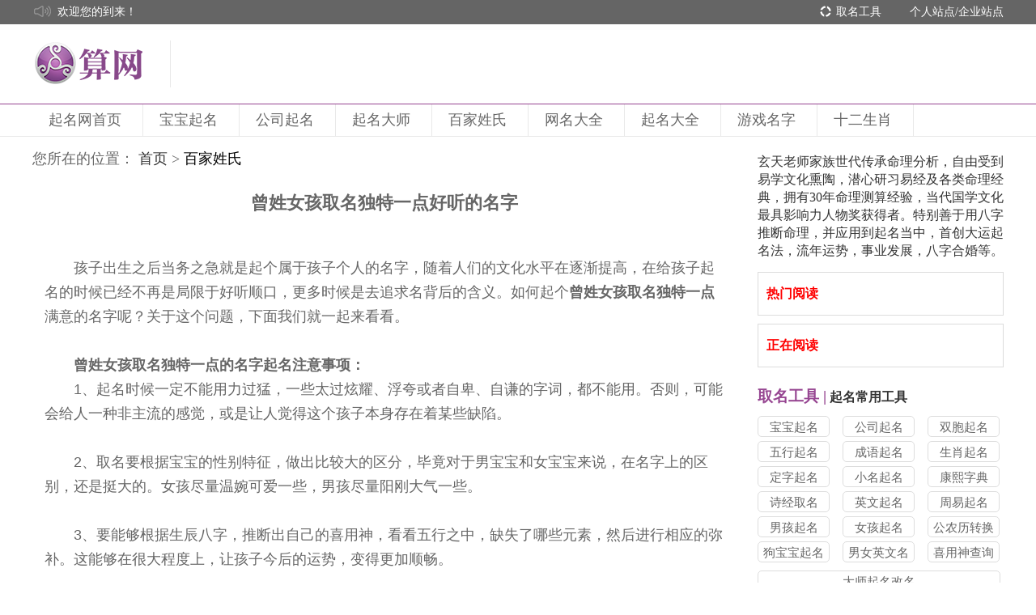

--- FILE ---
content_type: text/html
request_url: https://www.suan5.com/baijiaxingshi/baijiaxingshi20200421103254661.html
body_size: 7600
content:




<!DOCTYPE html>
<html lang="en">
<head>
    <meta charset="UTF-8">
    <meta name="renderer" content="webkit">
    <meta name="renderer" content="ie-comp">
    <meta http-equiv="X-UA-Compatible" content="IE=edge,chrome=1" />
    <meta http-equiv="Cache-Control" content="no-transform " />
    <meta name="mobile-agent" content="format=html5;url=https://m.suan5.com/baijiaxingshi/baijiaxingshi20200421103254661.html" />
    <meta name="mobile-agent" content="format=xhtml;url=https://m.suan5.com/baijiaxingshi/baijiaxingshi20200421103254661.html" />

    <meta name="viewport" content="width=1600">
    <link href="https://www.suan5.com/css/quill.snow.min.css" rel="stylesheet">
    <link href="https://www.suan5.com/css/quill.bubble.min.css" rel="stylesheet">
    <link rel="stylesheet" href="https://www.suan5.com/css/style.css?v=18" media="screen" title="no title">
    <style>
        .header {
            margin-bottom: 16px;
        }

        .header_nav {
            z-index: 999;
        }
    </style>
  <script src="https://www.suan5.com/js/jquery.min.js"></script>
  <script src="https://www.suan5.com/common/core.js?t=1019"></script>  
  
  <title>曾姓女孩取名独特一点好听的名字-算网</title>
  <meta name="keywords" content="曾姓女孩取名独特一点,给女孩起名" />
  <meta name="description" content="孩子出生之后当务之急就是起个属于孩子个人的名字，随着人们的文化水平在逐渐提高，在给孩子起名的时候已经不再是局限于好听顺口，更多时候是去追求名背后的含义。如何起个曾姓女孩取名独特一点满意的名字呢？关于这个问题，下面我们就一起来看看。" />
</head>
<body>
    <div class="header">
        <div class="header_top">
            <div class="w1200">
                <div class="fn-left">
                    <img src="//cdn.suan5.com/s5main/images/header/icon_voice.png"  class="fn-left">
                    <p class="fn-left msg">
                        欢迎您的到来！
                    </p>
                </div>

                <div class="fn-right">
                    <div class="fn-right right_nav">
                        <a href="javascript:void(0);" rel="nofollow">个人站点</a>/<a href="javascript:void(0);" rel="nofollow">企业站点</a>
                    </div>
                    <div class="fn-right right_nav">
                        <img src="//cdn.suan5.com/s5main/images/header/icon_service.png"  class="fn-left">
                        <a href="/quminggongju/" >取名工具</a>
                    </div>
                </div>
            </div>
        </div>

        <div class="header_logo">
            <div class="w1200 fn-clear">
                <div class="logo fn-left">
                  <a href="/" target="_blank"><img src="//cdn.suan5.com/s5main/images/header/logo.png" title="算网宝宝起名"></a>
                </div>
                
            </div>
        </div>




        <div class="header_wrap">
            <div class="header_nav">
                <div class="nav_list">
                    <ul class="fn-clear w1200">
                        <li>
                                <a href="/" class="main_title    ">
                                    起名网首页<i></i>
                                </a>

                            <div class="s_nav">
                            </div>
                        </li>
                        <li>
                                <a href="/baobaoqimingbaodian/" class="main_title    ">
                                    宝宝起名<i></i>
                                </a>

                            <div class="s_nav">
                            </div>
                        </li>
                        <li>
                                <a href="/gongsiqimingdaquan/" class="main_title    ">
                                    公司起名<i></i>
                                </a>

                            <div class="s_nav">
                            </div>
                        </li>
                        <li>
                                <a href="/qimingdashi/" class="main_title    ">
                                    起名大师<i></i>
                                </a>

                            <div class="s_nav">
                            </div>
                        </li>
                        <li>
                                <a href="/baijiaxingshi/" class="main_title    ">
                                    百家姓氏<i></i>
                                </a>

                            <div class="s_nav">
                            </div>
                        </li>
                        <li>
                                <a href="/wangmingdaquan/" class="main_title    ">
                                    网名大全<i></i>
                                </a>

                            <div class="s_nav">
                            </div>
                        </li>
                        <li>
                                <a href="/qimingdaquan.html" class="main_title    ">
                                    起名大全<i></i>
                                </a>

                            <div class="s_nav">
                                        <a href="/shengchenbaziqiming/">
                                            生辰八字起名
                                        </a>


                                        <a href="/zhouyibaziquming/">
                                            周易八字取名
                                        </a>


                                        <a href="/nannvqumingbaodian/">
                                            男女取名宝典
                                        </a>


                                        <a href="/haotingdemingzi/">
                                            好听的名字
                                        </a>


                                        <a href="/qimingdaquan.html">
                                            查看更多
                                        </a>


                            </div>
                        </li>
                        <li>
                                <a href="/youximingzi/" class="main_title    ">
                                    游戏名字<i></i>
                                </a>

                            <div class="s_nav">
                            </div>
                        </li>
                        <li>
                                <a href="/shiershengxiao/" class="main_title    ">
                                    十二生肖<i></i>
                                </a>

                            <div class="s_nav">
                            </div>
                        </li>
                    </ul>
                </div>
            </div>
        </div>

    </div>

    
    <div class="lists_contens read">
        <div class="box clearfix">
            <div class="content_left">
    
                <div class="fn-gray" style="padding-bottom: 20px;font-size: 18px;">
                    您所在的位置： <a href="/" rel="nofollow" >首页</a>
                
    &gt; <a href="/baijiaxingshi/"><h1 style="line-height:initial;font-size:18px;display:inline;font-weight:100;color:#000;">百家姓氏</h1></a>


                
                </div>
                <h1 class="fn-gray title" style="font-size: 22px;">曾姓女孩取名独特一点好听的名字</h1>
    
                <div class="content clearfix">
                    <div class="section">
                        <div id="editor" style="overflow: hidden;">
                            <p><br></p><p>孩子出生之后当务之急就是起个属于孩子个人的名字，随着人们的文化水平在逐渐提高，在给孩子起名的时候已经不再是局限于好听顺口，更多时候是去追求名背后的含义。如何起个<strong>曾姓女孩取名独特一点</strong>满意的名字呢？关于这个问题，下面我们就一起来看看。</p><p><br></p><p><strong>曾姓女孩取名独特一点的名字起名注意事项：</strong></p><p>1、起名时候一定不能用力过猛，一些太过炫耀、浮夸或者自卑、自谦的字词，都不能用。否则，可能会给人一种非主流的感觉，或是让人觉得这个孩子本身存在着某些缺陷。</p><p><br></p><p>2、取名要根据宝宝的性别特征，做出比较大的区分，毕竟对于男宝宝和女宝宝来说，在名字上的区别，还是挺大的。女孩尽量温婉可爱一些，男孩尽量阳刚大气一些。</p><p><br></p><p>3、要能够根据生辰八字，推断出自己的喜用神，看看五行之中，缺失了哪些元素，然后进行相应的弥补。这能够在很大程度上，让孩子今后的运势，变得更加顺畅。</p><p><br></p><p>4、尽量名字与姓，读音不要太相似，否则可能读起来不是很顺口，还会闹出一些笑话。与此同时，多音字、通假字以及生僻字这种，就更不能选择了，都不是取名字的优质之选。</p><p class="ql-align-center"><img src="/upload-files/202004/21/20200421103523364815.jpg"></p><p>在给女孩起名时候可以参考一些文学作品来进行起名，在选择文学作品的时候尽量选择一些寓意好，并且积极向上的诗句，社会争议性比较大，或是存在与政治有关的敏感文学作品，千万不要选用。否则今后可能会给孩子，带来不必要的麻烦。</p><p><br></p><p>起名时候尽量选择通俗易懂的文学作品，太过高深的话，里面生僻字、通假字以及多音字可能会特别多，这些字在某种程度上来说，都不是很适合用于人的名字。</p><p><br></p><p>最好不要选择人人都知道的文学作品，这样重名的概率比较大，而且可能也达不到想要从文学作品中选取字词来取名的意义了。</p><p><br></p><p><strong>曾姓女孩取名独特一点的名字分享</strong></p><p>昕馨 汝冉 义茹 湘哲 紫云 颍涵 羽柏 姝雪 耘懿 宇巧 遥宇 </p><p>莉媛 珺谣 华府&nbsp;蕊儒 琳彤 逍笛 莹翌 蕊琼 佳丽 羽琼 哲语 </p><p>靖蓝 嘉瑾 美丽&nbsp;语亦 芹忻 抒斐 亦雯 爱芹 文澜 溪缘 芸依 </p><p>梦焓 颖抒 彤雨 代云 姝昊 箫斓 晓晨 薪若 昕益 弈如 可淑</p><p>诗睿 钧遥 伶雨 月晗 抒翔 懿湘 梓聪 彦楠 明玥 舒聪 菽美&nbsp;</p><p><br></p><p>如果你家有孩子刚出生，还不知道取什么名字好，可以借鉴以上分享的曾姓女孩取名独特一点好听的名字，当然你也可以去找周易先生，让他专门帮你给孩子取一个专属的名字。算网的<strong>玄天老师<img alt="" src="//cdn.suan5.com/30015849.jpg" style="width: 124px; height: 16px;"></strong>大家可以找，算网是亚洲规模居前列，享誉海内外的专业权威国学机构，找老师帮忙起名专业可靠。</p><p><br></p><p><br></p><p><br></p>
                        </div>
                    </div>
    
                    <div class="s-right">
                        浏览量：454       2020-04-21 10:35
                    </div>
                    <div class="label fn-right">
                         标签 ：
                            <!-- <a href="/tag/baijiaxingshi.html" target="_blank">百家姓氏 </a> -->
                            <span>百家姓氏 </span>
                            <!-- <a href="/tag/baobaoqiming.html" target="_blank">宝宝起名</a> -->
                            <span>宝宝起名</span>
                    </div>
                </div>
                <div class="read-page clearfix">
                    <div class="fn-left">
                        <span>上一篇</span>
                            <a href="//www.suan5.com/baijiaxingshi/baijiaxingshi20200420164551205.html" title="姓吴起名大全男孩子取名大全" >姓吴起名大全男孩子取名大全</a>
                    </div>
                    <div class="fn-right">
                        <span>下一篇</span>
                            <a href="//www.suan5.com/baijiaxingshi/baijiaxingshi20200421165635363.html">起名字大全男孩姓王这样取名字</a>
                    </div>
                    <div class="label fn-left">
                    相关标签 ：
                        <span style="background:none;color:#999;">成人改名</span>
                        <!-- <a href="/tag/chengrengaiming.html" target="_blank">成人改名</a> -->
                        <span style="background:none;color:#999;">游戏名字</span>
                        <!-- <a href="/tag/youximingzi.html" target="_blank">游戏名字</a> -->
                        <span style="background:none;color:#999;">左</span>
                        <!-- <a href="/tag/zuo.html" target="_blank">左</a> -->
                        <span style="background:none;color:#999;">宝宝起名宝典</span>
                        <!-- <a href="/tag/baobaoqimingbaodian.html" target="_blank">宝宝起名宝典</a> -->
                        <span style="background:none;color:#999;">生辰八字起名</span>
                        <!-- <a href="/tag/shengchenbaziqiming.html" target="_blank">生辰八字起名</a> -->
                        <span style="background:none;color:#999;">宝宝起名</span>
                        <!-- <a href="/tag/baobaoqiming.html" target="_blank">宝宝起名</a> -->
                    </div>
                </div>
    			<div style="margin-top:-16px;margin-bottom:16px;font-size:15px;color:#cdcdcd;width:100%;">本文来源网络收集或网友投稿，不代表本站立场，如果有侵权请联系站长删除</div>
    
                <div class="get-name">
                    <div class="title">起名网热门文章</div>
                </div>
                <div class="name-imgs">
                    <ul class="clearfix">
                            <li>
                            <div><a href="/baijiaxingshi/baijiaxingshi20231202012650112.html" target="_blank" title="百家姓吴姓起名大全，男女吴姓好名凑齐了" ><img src="//cdn.suan5.com/upload-files/202312/02/20231202012739432300.png" width="100%" height="180" alt="百家姓吴姓起名大全，男女吴姓好名凑齐了" /></a></div>
                            <p><a href="/baijiaxingshi/baijiaxingshi20231202012650112.html" target="_blank"  title="百家姓吴姓起名大全，男女吴姓好名凑齐了" >百家姓吴姓起名大全，男女吴姓好名凑齐了</a></p>
                        </li>
                        <li>
                            <div><a href="/baijiaxingshi/baijiaxingshi20231024092315374.html" target="_blank" title="百家姓中宋的来源,其姓氏主要分布在哪" ><img src="//cdn.suan5.com/upload-files/202310/24/20231024092441371446.png" width="100%" height="180" alt="百家姓中宋的来源,其姓氏主要分布在哪" /></a></div>
                            <p><a href="/baijiaxingshi/baijiaxingshi20231024092315374.html" target="_blank"  title="百家姓中宋的来源,其姓氏主要分布在哪" >百家姓中宋的来源,其姓氏主要分布在哪</a></p>
                        </li>
                        <li>
                            <div><a href="/baijiaxingshi/baijiaxingshi20231207095700982.html" target="_blank" title="百家姓孙姓的由来，孙家历史上名人众多" ><img src="//cdn.suan5.com/upload-files/202312/07/20231207095736361623.jpg" width="100%" height="180" alt="百家姓孙姓的由来，孙家历史上名人众多" /></a></div>
                            <p><a href="/baijiaxingshi/baijiaxingshi20231207095700982.html" target="_blank"  title="百家姓孙姓的由来，孙家历史上名人众多" >百家姓孙姓的由来，孙家历史上名人众多</a></p>
                        </li>
                        <li>
                            <div><a href="/baijiaxingshi/baijiaxingshi20231004234919797.html" target="_blank" title="通过三个实例了解，杨字取名的寓意和象征" ><img src="//cdn.suan5.com/upload-files/202310/04/2023100423514643172.png" width="100%" height="180" alt="通过三个实例了解，杨字取名的寓意和象征" /></a></div>
                            <p><a href="/baijiaxingshi/baijiaxingshi20231004234919797.html" target="_blank"  title="通过三个实例了解，杨字取名的寓意和象征" >通过三个实例了解，杨字取名的寓意和象征</a></p>
                        </li>
                </ul>
                </div>
                <!-- <script type="text/template" ajax-html url="/s5main/static/read-hot"></script> -->
                <script type="text/template" ajax-html url="/s5main/static/read-box-bottom"></script>
    
            </div>
            <div class="content_right">
                <p>玄天老师家族世代传承命理分析，自由受到易学文化熏陶，潜心研习易经及各类命理经典，拥有30年命理测算经验，当代国学文化最具影响力人物奖获得者。特别善于用八字推断命理，并应用到起名当中，首创大运起名法，流年运势，事业发展，八字合婚等。</p>
                <div class="hot-articles">
                    <div class="article-list">
                        <p class="read-title">热门阅读</p>
                        <script type="text/template" ajax-html url="/s5main/static/read-hot-new-day?treeId=0_jcpzut0k_jcztc8n2_jgpz3stg&day=7"></script>
                    </div>
                    <div class="article-list">
                            <p class="read-title">正在阅读</p>
                            <script type="text/template" ajax-html url="/s5main/static/read-hot-new?treeId=0_jcpzut0k_jcztc8n2_jgpz3stg"></script>
                        </div>
                </div>    <div class="title"><a href="/quminggongju/"  target="_blank"><span>取名工具&nbsp;|</span>&nbsp;起名常用工具</a></div>
                <ul class="name clearfix">
                    <li><a href="/quminggongju/baobaoqiminggongju/"  target="_blank">宝宝起名</a></li>
                    <li><a href="/quminggongju/gongsiqiminggongju/"  target="_blank">公司起名</a></li>
                    <li><a href="/quminggongju/shuangbaotaiqiming/"  target="_blank">双胞起名</a></li>
                    <li><a href="/quminggongju/wuxingqiming/"  target="_blank">五行起名</a></li>
                    <li><a href="/quminggongju/chengyuqiming/"  target="_blank">成语起名</a></li>
                    <li><a href="/quminggongju/shengxiaoqiming/"  target="_blank">生肖起名</a></li>
                    <li><a href="/quminggongju/dingziqiming/"  target="_blank">定字起名</a></li>
                    <li><a href="/quminggongju/xiaomingqiming/"  target="_blank">小名起名</a></li>
                    <li><a href="/quminggongju/kangxizidian/"  target="_blank">康熙字典</a></li>
                    <li><a href="/quminggongju/shijingquminggongju/"  target="_blank">诗经取名</a></li>
                    <li><a href="/quminggongju/yingwenqiming/"  target="_blank">英文起名</a></li>
                    <li><a href="/quminggongju/zhouyiqiming/"  target="_blank">周易起名</a></li>
                    <li><a href="/quminggongju/nanhaiqiming/"  target="_blank">男孩起名</a></li>
                    <li><a href="/quminggongju/nvhaiqiming/"  target="_blank">女孩起名</a></li>
                    <li><a href="/quminggongju/gongnonglizhuanhuan/"  target="_blank">公农历转换</a></li>
                    <li><a href="/quminggongju/goubaobaoqiming/"  target="_blank">狗宝宝起名</a></li>
                    <li><a href="/quminggongju/nannvyingwenming/"  target="_blank">男女英文名</a></li>
                    <li><a href="/quminggongju/xiyongshenchaxun/"  target="_blank">喜用神查询</a></li>
                </ul>
                <ul class="name2">
                    <li><a href="/quminggongju/dashiqiminggaiming/"  target="_blank">大师起名改名</a></li>
                    <li><a href="/quminggongju/gongsiming-dianpumingceshi/"  target="_blank">公司名/店铺名测试</a></li>
                </ul>    <div class="title"><a href="/qimingdaquan.html" target="_blank"><span>起名大全&nbsp;|</span>&nbsp;男女宝宝起名知识</a></div>
                <ul class="name3 clearfix">
                    <li class="one"><a href="/baobaoqimingbaodian/" target="_blank">宝宝起名宝典</a></li>
                    <li class="mid"><a href="/gongsiqimingdaquan/" target="_blank">公司起名大全</a></li>
                    <li class="last no-right-margin"><a href="/shengchenbaziqiming/" target="_blank">生辰八字起名</a></li>
                    <li class="one"><a href="/zhouyibaziquming/" target="_blank">周易八字取名</a></li>
                    <li class="mid"><a href="/haotingdemingzi/" target="_blank">好听的名字</a></li>
                    <li class="last no-right-margin"><a href="/baijiaxingshi/" target="_blank">百家姓氏</a></li>
                    <li class="one"><a href="/chengrengaiming/" target="_blank">成人改名</a></li>
                    <li class="mid"><a href="/shijingquming/" target="_blank">诗经取名</a></li>
                    <li class="last no-right-margin" ><a href="/nanhaiziqumingbaodian/" target="_blank">男孩子取名宝典</a></li>
                    <li class="one"><a href="/nvhaiziqumingdaquan/" target="_blank">女孩子取名大全</a></li>
                    <li class="mid"><a href="/wangmingdaquan/" target="_blank">网名大全</a></li>
                    <li class="last no-right-margin"><a href="/shiershengxiao/gounianyunshi/" target="_blank">狗年运势与起名</a></li>
                    <li class="one"><a href="/youximingzi/" target="_blank">游戏名字</a></li>
                    <li class="mid"><a href="/qiyingwenmingzi/" target="_blank">起英文名字</a></li>
                </ul>
                <div class="s_input">
                    <input type="text" placeholder="输入您想要的起名服务" class="inputL">
                    <input type="button" class="buttonbtn" value="搜索"></div>    <div class="evaluate">
                        <div class="t_title">&nbsp;随机标签</div>
                </div>
                <ul class="name3 clearfix">
                        <li><span>男孩子取名宝典</span></li>
        <li><span>好听的名字</span></li>
        <li><span>男</span></li>
        <li><span>起名大师</span></li>
        <li><span>诗经取名</span></li>
        <li><span>成人改名</span></li>
        <li><span>邹</span></li>
        <li><span>起名大全</span></li>
        <li><span>取名案例</span></li>
        <li><span>左</span></li>
        <li><span>周易八字取名</span></li>
        <li><span>八字合婚配对 </span></li>
        <li><span>生辰八字起名</span></li>
        <li><span>公司起名</span></li>
        <li><span>网名大全</span></li>
        <li><span>女孩子取名大全</span></li>
        <li><span>宝宝起名宝典</span></li>
        <li><span>公司起名大全</span></li>
        <li><span>女</span></li>
        <li><span>起名字大全</span></li>
</ul></div>     </div>
    </div>

    <div class="footer">
        <div class="w1200 fn-clear footer_top">
            <div class="fn-left s_nav">

                <dl>
                    <dt>
                            <a href="/quminggongju/">
                                起名工具
                            </a>
                    </dt>
                    <dd>
                            <a href="/quminggongju/shengxiaoqiming/">
                                生肖起名
                            </a>
                    </dd>
                    <dd>
                            <a href="/quminggongju/wuxingqiming/">
                                五行起名
                            </a>
                    </dd>
                    <dd>
                            <a href="/quminggongju/zhouyiqiming/">
                                周易起名
                            </a>
                    </dd>
                    <dd>
                            <a href="/xingmingceshidafen/xingmingceshi.html">
                                姓名测算
                            </a>
                    </dd>
                    <dd>
                            <a href="/mianfeiqimingzi/">
                                免费起名
                            </a>
                    </dd>
                </dl>
                <dl>
                    <dt>
                            <a href="/qimingdaquan.html">
                                起名大全
                            </a>
                    </dt>
                    <dd>
                            <a href="/baobaoqimingbaodian/">
                                宝宝起名宝典
                            </a>
                    </dd>
                    <dd>
                            <a href="/shengchenbaziqiming/">
                                生辰八字起名
                            </a>
                    </dd>
                    <dd>
                            <a href="/gongsiqimingdaquan/">
                                公司起名大全
                            </a>
                    </dd>
                    <dd>
                            <a href="/zhouyibaziquming/">
                                周易八字取名
                            </a>
                    </dd>
                    <dd>
                            <a href="/nannvqumingbaodian/">
                                男女取名宝典
                            </a>
                    </dd>
                    <dd>
                            <a href="/chengrengaiming/">
                                成人改名
                            </a>
                    </dd>
                </dl>

            </div>
        </div>


        <div class="w1200 footer_bottom fn-clear">
            <p class="copyright" rel="nofollow">
                copyright © 2005 - 2018 suan5.com ALL Rights Reserved |  广西旺铺旺网络科技集团有限责任公司 版权所有 | <a href="http://www.beian.miit.gov.cn">桂ICP备12006165号-6</a>
            </p>
            <p class="copyright" style="color:red;">
                算网起名网为您提供专业的<a href="/baobaoqimingbaodian/" >宝宝起名</a> <a href="/gongsiqimingdaquan/" >公司起名</a> <a href="/shengchenbaziqiming/" >生辰八字取名</a>等各种起名大全资讯
            </p>


            <div class="img-link">
                <a href="javascript:void(0);" rel="nofollow">
                    <img src="//cdn.suan5.com/s5main/images/footer/bottom_large_img.png" style="height: 44px; margin-top: 4px;"/>
                </a>
                <a href="javascript:void(0);"  rel="nofollow"><img src="//cdn.suan5.com/s5main/images/footer/icon_1.png" ></a>
                <a href="javascript:void(0);"  rel="nofollow"><img src="//cdn.suan5.com/s5main/images/footer/icon_2.png" ></a>
                <a href="javascript:void(0);"  rel="nofollow"><img src="//cdn.suan5.com/s5main/images/footer/icon_3.png" ></a>
            </div>
        </div>
    </div>


    <script src="https://www.suan5.com/js/jquery.SuperSlide.2.1.1.js"></script>
    <script src="https://www.suan5.com/js/index.js?v=3"></script>
    <script src="https://www.suan5.com/js/jquery.kxbdmarquee.js"></script>
    <script src="https://www.suan5.com/plugins/laydate/laydate.js"></script>
    <script src="https://www.suan5.com/js/quill.min.js"></script>
    <!-- <script src="http://www.suan5.com:8082/s5main/js/quill.min.js"></script> -->
    <script src="https://www.suan5.com/js/ui.js"></script>

    <script>
      (function(){
        new Quill('#editor', {
          theme: 'snow',
          modules: {
            toolbar: false
          }
        });
        $("#show_marquee").kxbdMarquee({direction:"up",isEqual:false});
        $("#show_marquee2").kxbdMarquee({direction:"up",isEqual:false});
      })();
    </script>
   
   <!-- 百度统计 -->
   <script>
   var _hmt = _hmt || [];
   (function() {
     var hm = document.createElement("script");
     hm.src = "https://hm.baidu.com/hm.js?b50140ed843b9836469fbfaa482322d5";
     var s = document.getElementsByTagName("script")[0]; 
     s.parentNode.insertBefore(hm, s);
   })();
   </script>
      
    <script type="text/javascript">
        // $(".banner").after('<div class="w1200" style="padding: 50px 10px 10px 10px;"><h1 style="text-align:center;font-size: 2em;">本站内容仅供传统文化学术交流讨论之用！</h1></div>');
        $($(".copyright")[0]).after($('<p class="copyright" style="color:red;">本站内容仅供传统文化学术交流讨论之用！</p>'));
    </script>

<a href="https://www.wps12.com/" target="_blank">WPS下载</a>
<a href="https://www.drwps.com/" target="_blank">WPS官网</a>
<a href="https://telegram2.com/" target="_blank">telegram下载</a>
<a href="https://telegram22.com/" target="_blank">telegram下载</a>
<a href="https://www.whatsappq.com/whatsapp-web" target="_blank">WhatsApp网页版登录</a>
<a href="https://www.whatsappq.com/windows" target="_blank">WhatsApp下载</a>
<a href="https://www.whatsappq.com/" target="_blank">WhatsApp中文版</a>
<a href="https://www.whatsappd.com/" target="_blank">WhatsApp网页版</a>
</body>
</html>



--- FILE ---
content_type: text/css
request_url: https://www.suan5.com/css/quill.bubble.min.css
body_size: 4071
content:
/*!
 * Quill Editor v1.3.6
 * https://quilljs.com/
 * Copyright (c) 2014, Jason Chen
 * Copyright (c) 2013, salesforce.com
 */.ql-container{box-sizing:border-box;font-family:Helvetica,Arial,sans-serif;font-size:13px;height:100%;margin:0;position:relative}.ql-container.ql-disabled .ql-tooltip{visibility:hidden}.ql-container.ql-disabled .ql-editor ul[data-checked]>li::before{pointer-events:none}.ql-clipboard{left:-100000px;height:1px;overflow-y:hidden;position:absolute;top:50%}.ql-clipboard p{margin:0;padding:0}.ql-editor{box-sizing:border-box;line-height:1.42;height:100%;outline:0;overflow-y:auto;padding:12px 15px;tab-size:4;-moz-tab-size:4;text-align:left;white-space:pre-wrap;word-wrap:break-word}.ql-editor>*{cursor:text}.ql-editor blockquote,.ql-editor h1,.ql-editor h2,.ql-editor h3,.ql-editor h4,.ql-editor h5,.ql-editor h6,.ql-editor ol,.ql-editor p,.ql-editor pre,.ql-editor ul{margin:0;padding:0;counter-reset:list-1 list-2 list-3 list-4 list-5 list-6 list-7 list-8 list-9}.ql-editor ol,.ql-editor ul{padding-left:1.5em}.ql-editor ol>li,.ql-editor ul>li{list-style-type:none}.ql-editor ul>li::before{content:'\2022'}.ql-editor ul[data-checked=false],.ql-editor ul[data-checked=true]{pointer-events:none}.ql-editor ul[data-checked=false]>li *,.ql-editor ul[data-checked=true]>li *{pointer-events:all}.ql-editor ul[data-checked=false]>li::before,.ql-editor ul[data-checked=true]>li::before{color:#777;cursor:pointer;pointer-events:all}.ql-editor ul[data-checked=true]>li::before{content:'\2611'}.ql-editor ul[data-checked=false]>li::before{content:'\2610'}.ql-editor li::before{display:inline-block;white-space:nowrap;width:1.2em}.ql-editor li:not(.ql-direction-rtl)::before{margin-left:-1.5em;margin-right:.3em;text-align:right}.ql-editor li.ql-direction-rtl::before{margin-left:.3em;margin-right:-1.5em}.ql-editor ol li:not(.ql-direction-rtl),.ql-editor ul li:not(.ql-direction-rtl){padding-left:1.5em}.ql-editor ol li.ql-direction-rtl,.ql-editor ul li.ql-direction-rtl{padding-right:1.5em}.ql-editor ol li{counter-reset:list-1 list-2 list-3 list-4 list-5 list-6 list-7 list-8 list-9;counter-increment:list-0}.ql-editor ol li:before{content:counter(list-0,decimal) '. '}.ql-editor ol li.ql-indent-1{counter-increment:list-1}.ql-editor ol li.ql-indent-1:before{content:counter(list-1,lower-alpha) '. '}.ql-editor ol li.ql-indent-1{counter-reset:list-2 list-3 list-4 list-5 list-6 list-7 list-8 list-9}.ql-editor ol li.ql-indent-2{counter-increment:list-2}.ql-editor ol li.ql-indent-2:before{content:counter(list-2,lower-roman) '. '}.ql-editor ol li.ql-indent-2{counter-reset:list-3 list-4 list-5 list-6 list-7 list-8 list-9}.ql-editor ol li.ql-indent-3{counter-increment:list-3}.ql-editor ol li.ql-indent-3:before{content:counter(list-3,decimal) '. '}.ql-editor ol li.ql-indent-3{counter-reset:list-4 list-5 list-6 list-7 list-8 list-9}.ql-editor ol li.ql-indent-4{counter-increment:list-4}.ql-editor ol li.ql-indent-4:before{content:counter(list-4,lower-alpha) '. '}.ql-editor ol li.ql-indent-4{counter-reset:list-5 list-6 list-7 list-8 list-9}.ql-editor ol li.ql-indent-5{counter-increment:list-5}.ql-editor ol li.ql-indent-5:before{content:counter(list-5,lower-roman) '. '}.ql-editor ol li.ql-indent-5{counter-reset:list-6 list-7 list-8 list-9}.ql-editor ol li.ql-indent-6{counter-increment:list-6}.ql-editor ol li.ql-indent-6:before{content:counter(list-6,decimal) '. '}.ql-editor ol li.ql-indent-6{counter-reset:list-7 list-8 list-9}.ql-editor ol li.ql-indent-7{counter-increment:list-7}.ql-editor ol li.ql-indent-7:before{content:counter(list-7,lower-alpha) '. '}.ql-editor ol li.ql-indent-7{counter-reset:list-8 list-9}.ql-editor ol li.ql-indent-8{counter-increment:list-8}.ql-editor ol li.ql-indent-8:before{content:counter(list-8,lower-roman) '. '}.ql-editor ol li.ql-indent-8{counter-reset:list-9}.ql-editor ol li.ql-indent-9{counter-increment:list-9}.ql-editor ol li.ql-indent-9:before{content:counter(list-9,decimal) '. '}.ql-editor .ql-indent-1:not(.ql-direction-rtl){padding-left:3em}.ql-editor li.ql-indent-1:not(.ql-direction-rtl){padding-left:4.5em}.ql-editor .ql-indent-1.ql-direction-rtl.ql-align-right{padding-right:3em}.ql-editor li.ql-indent-1.ql-direction-rtl.ql-align-right{padding-right:4.5em}.ql-editor .ql-indent-2:not(.ql-direction-rtl){padding-left:6em}.ql-editor li.ql-indent-2:not(.ql-direction-rtl){padding-left:7.5em}.ql-editor .ql-indent-2.ql-direction-rtl.ql-align-right{padding-right:6em}.ql-editor li.ql-indent-2.ql-direction-rtl.ql-align-right{padding-right:7.5em}.ql-editor .ql-indent-3:not(.ql-direction-rtl){padding-left:9em}.ql-editor li.ql-indent-3:not(.ql-direction-rtl){padding-left:10.5em}.ql-editor .ql-indent-3.ql-direction-rtl.ql-align-right{padding-right:9em}.ql-editor li.ql-indent-3.ql-direction-rtl.ql-align-right{padding-right:10.5em}.ql-editor .ql-indent-4:not(.ql-direction-rtl){padding-left:12em}.ql-editor li.ql-indent-4:not(.ql-direction-rtl){padding-left:13.5em}.ql-editor .ql-indent-4.ql-direction-rtl.ql-align-right{padding-right:12em}.ql-editor li.ql-indent-4.ql-direction-rtl.ql-align-right{padding-right:13.5em}.ql-editor .ql-indent-5:not(.ql-direction-rtl){padding-left:15em}.ql-editor li.ql-indent-5:not(.ql-direction-rtl){padding-left:16.5em}.ql-editor .ql-indent-5.ql-direction-rtl.ql-align-right{padding-right:15em}.ql-editor li.ql-indent-5.ql-direction-rtl.ql-align-right{padding-right:16.5em}.ql-editor .ql-indent-6:not(.ql-direction-rtl){padding-left:18em}.ql-editor li.ql-indent-6:not(.ql-direction-rtl){padding-left:19.5em}.ql-editor .ql-indent-6.ql-direction-rtl.ql-align-right{padding-right:18em}.ql-editor li.ql-indent-6.ql-direction-rtl.ql-align-right{padding-right:19.5em}.ql-editor .ql-indent-7:not(.ql-direction-rtl){padding-left:21em}.ql-editor li.ql-indent-7:not(.ql-direction-rtl){padding-left:22.5em}.ql-editor .ql-indent-7.ql-direction-rtl.ql-align-right{padding-right:21em}.ql-editor li.ql-indent-7.ql-direction-rtl.ql-align-right{padding-right:22.5em}.ql-editor .ql-indent-8:not(.ql-direction-rtl){padding-left:24em}.ql-editor li.ql-indent-8:not(.ql-direction-rtl){padding-left:25.5em}.ql-editor .ql-indent-8.ql-direction-rtl.ql-align-right{padding-right:24em}.ql-editor li.ql-indent-8.ql-direction-rtl.ql-align-right{padding-right:25.5em}.ql-editor .ql-indent-9:not(.ql-direction-rtl){padding-left:27em}.ql-editor li.ql-indent-9:not(.ql-direction-rtl){padding-left:28.5em}.ql-editor .ql-indent-9.ql-direction-rtl.ql-align-right{padding-right:27em}.ql-editor li.ql-indent-9.ql-direction-rtl.ql-align-right{padding-right:28.5em}.ql-editor .ql-video{display:block;max-width:100%}.ql-editor .ql-video.ql-align-center{margin:0 auto}.ql-editor .ql-video.ql-align-right{margin:0 0 0 auto}.ql-editor .ql-bg-black{background-color:#000}.ql-editor .ql-bg-red{background-color:#e60000}.ql-editor .ql-bg-orange{background-color:#f90}.ql-editor .ql-bg-yellow{background-color:#ff0}.ql-editor .ql-bg-green{background-color:#008a00}.ql-editor .ql-bg-blue{background-color:#06c}.ql-editor .ql-bg-purple{background-color:#93f}.ql-editor .ql-color-white{color:#fff}.ql-editor .ql-color-red{color:#e60000}.ql-editor .ql-color-orange{color:#f90}.ql-editor .ql-color-yellow{color:#ff0}.ql-editor .ql-color-green{color:#008a00}.ql-editor .ql-color-blue{color:#06c}.ql-editor .ql-color-purple{color:#93f}.ql-editor .ql-font-serif{font-family:Georgia,Times New Roman,serif}.ql-editor .ql-font-monospace{font-family:Monaco,Courier New,monospace}.ql-editor .ql-size-small{font-size:.75em}.ql-editor .ql-size-large{font-size:1.5em}.ql-editor .ql-size-huge{font-size:2.5em}.ql-editor .ql-direction-rtl{direction:rtl;text-align:inherit}.ql-editor .ql-align-center{text-align:center}.ql-editor .ql-align-justify{text-align:justify}.ql-editor .ql-align-right{text-align:right}.ql-editor.ql-blank::before{color:rgba(0,0,0,.6);content:attr(data-placeholder);font-style:italic;left:15px;pointer-events:none;position:absolute;right:15px}.ql-bubble .ql-toolbar:after,.ql-bubble.ql-toolbar:after{clear:both;content:'';display:table}.ql-bubble .ql-toolbar button,.ql-bubble.ql-toolbar button{background:0 0;border:none;cursor:pointer;display:inline-block;float:left;height:24px;padding:3px 5px;width:28px}.ql-bubble .ql-toolbar button svg,.ql-bubble.ql-toolbar button svg{float:left;height:100%}.ql-bubble .ql-toolbar button:active:hover,.ql-bubble.ql-toolbar button:active:hover{outline:0}.ql-bubble .ql-toolbar input.ql-image[type=file],.ql-bubble.ql-toolbar input.ql-image[type=file]{display:none}.ql-bubble .ql-toolbar .ql-picker-item.ql-selected,.ql-bubble .ql-toolbar .ql-picker-item:hover,.ql-bubble .ql-toolbar .ql-picker-label.ql-active,.ql-bubble .ql-toolbar .ql-picker-label:hover,.ql-bubble .ql-toolbar button.ql-active,.ql-bubble .ql-toolbar button:focus,.ql-bubble .ql-toolbar button:hover,.ql-bubble.ql-toolbar .ql-picker-item.ql-selected,.ql-bubble.ql-toolbar .ql-picker-item:hover,.ql-bubble.ql-toolbar .ql-picker-label.ql-active,.ql-bubble.ql-toolbar .ql-picker-label:hover,.ql-bubble.ql-toolbar button.ql-active,.ql-bubble.ql-toolbar button:focus,.ql-bubble.ql-toolbar button:hover{color:#fff}.ql-bubble .ql-toolbar .ql-picker-item.ql-selected .ql-fill,.ql-bubble .ql-toolbar .ql-picker-item.ql-selected .ql-stroke.ql-fill,.ql-bubble .ql-toolbar .ql-picker-item:hover .ql-fill,.ql-bubble .ql-toolbar .ql-picker-item:hover .ql-stroke.ql-fill,.ql-bubble .ql-toolbar .ql-picker-label.ql-active .ql-fill,.ql-bubble .ql-toolbar .ql-picker-label.ql-active .ql-stroke.ql-fill,.ql-bubble .ql-toolbar .ql-picker-label:hover .ql-fill,.ql-bubble .ql-toolbar .ql-picker-label:hover .ql-stroke.ql-fill,.ql-bubble .ql-toolbar button.ql-active .ql-fill,.ql-bubble .ql-toolbar button.ql-active .ql-stroke.ql-fill,.ql-bubble .ql-toolbar button:focus .ql-fill,.ql-bubble .ql-toolbar button:focus .ql-stroke.ql-fill,.ql-bubble .ql-toolbar button:hover .ql-fill,.ql-bubble .ql-toolbar button:hover .ql-stroke.ql-fill,.ql-bubble.ql-toolbar .ql-picker-item.ql-selected .ql-fill,.ql-bubble.ql-toolbar .ql-picker-item.ql-selected .ql-stroke.ql-fill,.ql-bubble.ql-toolbar .ql-picker-item:hover .ql-fill,.ql-bubble.ql-toolbar .ql-picker-item:hover .ql-stroke.ql-fill,.ql-bubble.ql-toolbar .ql-picker-label.ql-active .ql-fill,.ql-bubble.ql-toolbar .ql-picker-label.ql-active .ql-stroke.ql-fill,.ql-bubble.ql-toolbar .ql-picker-label:hover .ql-fill,.ql-bubble.ql-toolbar .ql-picker-label:hover .ql-stroke.ql-fill,.ql-bubble.ql-toolbar button.ql-active .ql-fill,.ql-bubble.ql-toolbar button.ql-active .ql-stroke.ql-fill,.ql-bubble.ql-toolbar button:focus .ql-fill,.ql-bubble.ql-toolbar button:focus .ql-stroke.ql-fill,.ql-bubble.ql-toolbar button:hover .ql-fill,.ql-bubble.ql-toolbar button:hover .ql-stroke.ql-fill{fill:#fff}.ql-bubble .ql-toolbar .ql-picker-item.ql-selected .ql-stroke,.ql-bubble .ql-toolbar .ql-picker-item.ql-selected .ql-stroke-miter,.ql-bubble .ql-toolbar .ql-picker-item:hover .ql-stroke,.ql-bubble .ql-toolbar .ql-picker-item:hover .ql-stroke-miter,.ql-bubble .ql-toolbar .ql-picker-label.ql-active .ql-stroke,.ql-bubble .ql-toolbar .ql-picker-label.ql-active .ql-stroke-miter,.ql-bubble .ql-toolbar .ql-picker-label:hover .ql-stroke,.ql-bubble .ql-toolbar .ql-picker-label:hover .ql-stroke-miter,.ql-bubble .ql-toolbar button.ql-active .ql-stroke,.ql-bubble .ql-toolbar button.ql-active .ql-stroke-miter,.ql-bubble .ql-toolbar button:focus .ql-stroke,.ql-bubble .ql-toolbar button:focus .ql-stroke-miter,.ql-bubble .ql-toolbar button:hover .ql-stroke,.ql-bubble .ql-toolbar button:hover .ql-stroke-miter,.ql-bubble.ql-toolbar .ql-picker-item.ql-selected .ql-stroke,.ql-bubble.ql-toolbar .ql-picker-item.ql-selected .ql-stroke-miter,.ql-bubble.ql-toolbar .ql-picker-item:hover .ql-stroke,.ql-bubble.ql-toolbar .ql-picker-item:hover .ql-stroke-miter,.ql-bubble.ql-toolbar .ql-picker-label.ql-active .ql-stroke,.ql-bubble.ql-toolbar .ql-picker-label.ql-active .ql-stroke-miter,.ql-bubble.ql-toolbar .ql-picker-label:hover .ql-stroke,.ql-bubble.ql-toolbar .ql-picker-label:hover .ql-stroke-miter,.ql-bubble.ql-toolbar button.ql-active .ql-stroke,.ql-bubble.ql-toolbar button.ql-active .ql-stroke-miter,.ql-bubble.ql-toolbar button:focus .ql-stroke,.ql-bubble.ql-toolbar button:focus .ql-stroke-miter,.ql-bubble.ql-toolbar button:hover .ql-stroke,.ql-bubble.ql-toolbar button:hover .ql-stroke-miter{stroke:#fff}@media (pointer:coarse){.ql-bubble .ql-toolbar button:hover:not(.ql-active),.ql-bubble.ql-toolbar button:hover:not(.ql-active){color:#ccc}.ql-bubble .ql-toolbar button:hover:not(.ql-active) .ql-fill,.ql-bubble .ql-toolbar button:hover:not(.ql-active) .ql-stroke.ql-fill,.ql-bubble.ql-toolbar button:hover:not(.ql-active) .ql-fill,.ql-bubble.ql-toolbar button:hover:not(.ql-active) .ql-stroke.ql-fill{fill:#ccc}.ql-bubble .ql-toolbar button:hover:not(.ql-active) .ql-stroke,.ql-bubble .ql-toolbar button:hover:not(.ql-active) .ql-stroke-miter,.ql-bubble.ql-toolbar button:hover:not(.ql-active) .ql-stroke,.ql-bubble.ql-toolbar button:hover:not(.ql-active) .ql-stroke-miter{stroke:#ccc}}.ql-bubble{box-sizing:border-box}.ql-bubble *{box-sizing:border-box}.ql-bubble .ql-hidden{display:none}.ql-bubble .ql-out-bottom,.ql-bubble .ql-out-top{visibility:hidden}.ql-bubble .ql-tooltip{position:absolute;transform:translateY(10px)}.ql-bubble .ql-tooltip a{cursor:pointer;text-decoration:none}.ql-bubble .ql-tooltip.ql-flip{transform:translateY(-10px)}.ql-bubble .ql-formats{display:inline-block;vertical-align:middle}.ql-bubble .ql-formats:after{clear:both;content:'';display:table}.ql-bubble .ql-stroke{fill:none;stroke:#ccc;stroke-linecap:round;stroke-linejoin:round;stroke-width:2}.ql-bubble .ql-stroke-miter{fill:none;stroke:#ccc;stroke-miterlimit:10;stroke-width:2}.ql-bubble .ql-fill,.ql-bubble .ql-stroke.ql-fill{fill:#ccc}.ql-bubble .ql-empty{fill:none}.ql-bubble .ql-even{fill-rule:evenodd}.ql-bubble .ql-stroke.ql-thin,.ql-bubble .ql-thin{stroke-width:1}.ql-bubble .ql-transparent{opacity:.4}.ql-bubble .ql-direction svg:last-child{display:none}.ql-bubble .ql-direction.ql-active svg:last-child{display:inline}.ql-bubble .ql-direction.ql-active svg:first-child{display:none}.ql-bubble .ql-editor h1{font-size:2em}.ql-bubble .ql-editor h2{font-size:1.5em}.ql-bubble .ql-editor h3{font-size:1.17em}.ql-bubble .ql-editor h4{font-size:1em}.ql-bubble .ql-editor h5{font-size:.83em}.ql-bubble .ql-editor h6{font-size:.67em}.ql-bubble .ql-editor a{text-decoration:underline}.ql-bubble .ql-editor blockquote{border-left:4px solid #ccc;margin-bottom:5px;margin-top:5px;padding-left:16px}.ql-bubble .ql-editor code,.ql-bubble .ql-editor pre{background-color:#f0f0f0;border-radius:3px}.ql-bubble .ql-editor pre{white-space:pre-wrap;margin-bottom:5px;margin-top:5px;padding:5px 10px}.ql-bubble .ql-editor code{font-size:85%;padding:2px 4px}.ql-bubble .ql-editor pre.ql-syntax{background-color:#23241f;color:#f8f8f2;overflow:visible}.ql-bubble .ql-editor img{max-width:100%}.ql-bubble .ql-picker{color:#ccc;display:inline-block;float:left;font-size:14px;font-weight:500;height:24px;position:relative;vertical-align:middle}.ql-bubble .ql-picker-label{cursor:pointer;display:inline-block;height:100%;padding-left:8px;padding-right:2px;position:relative;width:100%}.ql-bubble .ql-picker-label::before{display:inline-block;line-height:22px}.ql-bubble .ql-picker-options{background-color:#444;display:none;min-width:100%;padding:4px 8px;position:absolute;white-space:nowrap}.ql-bubble .ql-picker-options .ql-picker-item{cursor:pointer;display:block;padding-bottom:5px;padding-top:5px}.ql-bubble .ql-picker.ql-expanded .ql-picker-label{color:#777;z-index:2}.ql-bubble .ql-picker.ql-expanded .ql-picker-label .ql-fill{fill:#777}.ql-bubble .ql-picker.ql-expanded .ql-picker-label .ql-stroke{stroke:#777}.ql-bubble .ql-picker.ql-expanded .ql-picker-options{display:block;margin-top:-1px;top:100%;z-index:1}.ql-bubble .ql-color-picker,.ql-bubble .ql-icon-picker{width:28px}.ql-bubble .ql-color-picker .ql-picker-label,.ql-bubble .ql-icon-picker .ql-picker-label{padding:2px 4px}.ql-bubble .ql-color-picker .ql-picker-label svg,.ql-bubble .ql-icon-picker .ql-picker-label svg{right:4px}.ql-bubble .ql-icon-picker .ql-picker-options{padding:4px 0}.ql-bubble .ql-icon-picker .ql-picker-item{height:24px;width:24px;padding:2px 4px}.ql-bubble .ql-color-picker .ql-picker-options{padding:3px 5px;width:152px}.ql-bubble .ql-color-picker .ql-picker-item{border:1px solid transparent;float:left;height:16px;margin:2px;padding:0;width:16px}.ql-bubble .ql-picker:not(.ql-color-picker):not(.ql-icon-picker) svg{position:absolute;margin-top:-9px;right:0;top:50%;width:18px}.ql-bubble .ql-picker.ql-font .ql-picker-item[data-label]:not([data-label=''])::before,.ql-bubble .ql-picker.ql-font .ql-picker-label[data-label]:not([data-label=''])::before,.ql-bubble .ql-picker.ql-header .ql-picker-item[data-label]:not([data-label=''])::before,.ql-bubble .ql-picker.ql-header .ql-picker-label[data-label]:not([data-label=''])::before,.ql-bubble .ql-picker.ql-size .ql-picker-item[data-label]:not([data-label=''])::before,.ql-bubble .ql-picker.ql-size .ql-picker-label[data-label]:not([data-label=''])::before{content:attr(data-label)}.ql-bubble .ql-picker.ql-header{width:98px}.ql-bubble .ql-picker.ql-header .ql-picker-item::before,.ql-bubble .ql-picker.ql-header .ql-picker-label::before{content:'Normal'}.ql-bubble .ql-picker.ql-header .ql-picker-item[data-value="1"]::before,.ql-bubble .ql-picker.ql-header .ql-picker-label[data-value="1"]::before{content:'Heading 1'}.ql-bubble .ql-picker.ql-header .ql-picker-item[data-value="2"]::before,.ql-bubble .ql-picker.ql-header .ql-picker-label[data-value="2"]::before{content:'Heading 2'}.ql-bubble .ql-picker.ql-header .ql-picker-item[data-value="3"]::before,.ql-bubble .ql-picker.ql-header .ql-picker-label[data-value="3"]::before{content:'Heading 3'}.ql-bubble .ql-picker.ql-header .ql-picker-item[data-value="4"]::before,.ql-bubble .ql-picker.ql-header .ql-picker-label[data-value="4"]::before{content:'Heading 4'}.ql-bubble .ql-picker.ql-header .ql-picker-item[data-value="5"]::before,.ql-bubble .ql-picker.ql-header .ql-picker-label[data-value="5"]::before{content:'Heading 5'}.ql-bubble .ql-picker.ql-header .ql-picker-item[data-value="6"]::before,.ql-bubble .ql-picker.ql-header .ql-picker-label[data-value="6"]::before{content:'Heading 6'}.ql-bubble .ql-picker.ql-header .ql-picker-item[data-value="1"]::before{font-size:2em}.ql-bubble .ql-picker.ql-header .ql-picker-item[data-value="2"]::before{font-size:1.5em}.ql-bubble .ql-picker.ql-header .ql-picker-item[data-value="3"]::before{font-size:1.17em}.ql-bubble .ql-picker.ql-header .ql-picker-item[data-value="4"]::before{font-size:1em}.ql-bubble .ql-picker.ql-header .ql-picker-item[data-value="5"]::before{font-size:.83em}.ql-bubble .ql-picker.ql-header .ql-picker-item[data-value="6"]::before{font-size:.67em}.ql-bubble .ql-picker.ql-font{width:108px}.ql-bubble .ql-picker.ql-font .ql-picker-item::before,.ql-bubble .ql-picker.ql-font .ql-picker-label::before{content:'Sans Serif'}.ql-bubble .ql-picker.ql-font .ql-picker-item[data-value=serif]::before,.ql-bubble .ql-picker.ql-font .ql-picker-label[data-value=serif]::before{content:'Serif'}.ql-bubble .ql-picker.ql-font .ql-picker-item[data-value=monospace]::before,.ql-bubble .ql-picker.ql-font .ql-picker-label[data-value=monospace]::before{content:'Monospace'}.ql-bubble .ql-picker.ql-font .ql-picker-item[data-value=serif]::before{font-family:Georgia,Times New Roman,serif}.ql-bubble .ql-picker.ql-font .ql-picker-item[data-value=monospace]::before{font-family:Monaco,Courier New,monospace}.ql-bubble .ql-picker.ql-size{width:98px}.ql-bubble .ql-picker.ql-size .ql-picker-item::before,.ql-bubble .ql-picker.ql-size .ql-picker-label::before{content:'Normal'}.ql-bubble .ql-picker.ql-size .ql-picker-item[data-value=small]::before,.ql-bubble .ql-picker.ql-size .ql-picker-label[data-value=small]::before{content:'Small'}.ql-bubble .ql-picker.ql-size .ql-picker-item[data-value=large]::before,.ql-bubble .ql-picker.ql-size .ql-picker-label[data-value=large]::before{content:'Large'}.ql-bubble .ql-picker.ql-size .ql-picker-item[data-value=huge]::before,.ql-bubble .ql-picker.ql-size .ql-picker-label[data-value=huge]::before{content:'Huge'}.ql-bubble .ql-picker.ql-size .ql-picker-item[data-value=small]::before{font-size:10px}.ql-bubble .ql-picker.ql-size .ql-picker-item[data-value=large]::before{font-size:18px}.ql-bubble .ql-picker.ql-size .ql-picker-item[data-value=huge]::before{font-size:32px}.ql-bubble .ql-color-picker.ql-background .ql-picker-item{background-color:#fff}.ql-bubble .ql-color-picker.ql-color .ql-picker-item{background-color:#000}.ql-bubble .ql-toolbar .ql-formats{margin:8px 12px 8px 0}.ql-bubble .ql-toolbar .ql-formats:first-child{margin-left:12px}.ql-bubble .ql-color-picker svg{margin:1px}.ql-bubble .ql-color-picker .ql-picker-item.ql-selected,.ql-bubble .ql-color-picker .ql-picker-item:hover{border-color:#fff}.ql-bubble .ql-tooltip{background-color:#444;border-radius:25px;color:#fff}.ql-bubble .ql-tooltip-arrow{border-left:6px solid transparent;border-right:6px solid transparent;content:" ";display:block;left:50%;margin-left:-6px;position:absolute}.ql-bubble .ql-tooltip:not(.ql-flip) .ql-tooltip-arrow{border-bottom:6px solid #444;top:-6px}.ql-bubble .ql-tooltip.ql-flip .ql-tooltip-arrow{border-top:6px solid #444;bottom:-6px}.ql-bubble .ql-tooltip.ql-editing .ql-tooltip-editor{display:block}.ql-bubble .ql-tooltip.ql-editing .ql-formats{visibility:hidden}.ql-bubble .ql-tooltip-editor{display:none}.ql-bubble .ql-tooltip-editor input[type=text]{background:0 0;border:none;color:#fff;font-size:13px;height:100%;outline:0;padding:10px 20px;position:absolute;width:100%}.ql-bubble .ql-tooltip-editor a{top:10px;position:absolute;right:20px}.ql-bubble .ql-tooltip-editor a:before{color:#ccc;content:"\D7";font-size:16px;font-weight:700}.ql-container.ql-bubble:not(.ql-disabled) a{position:relative;white-space:nowrap}.ql-container.ql-bubble:not(.ql-disabled) a::before{background-color:#444;border-radius:15px;top:-5px;font-size:12px;color:#fff;content:attr(href);font-weight:400;overflow:hidden;padding:5px 15px;text-decoration:none;z-index:1}.ql-container.ql-bubble:not(.ql-disabled) a::after{border-top:6px solid #444;border-left:6px solid transparent;border-right:6px solid transparent;top:0;content:" ";height:0;width:0}.ql-container.ql-bubble:not(.ql-disabled) a::after,.ql-container.ql-bubble:not(.ql-disabled) a::before{left:0;margin-left:50%;position:absolute;transform:translate(-50%,-100%);transition:visibility 0s ease .2s;visibility:hidden}.ql-container.ql-bubble:not(.ql-disabled) a:hover::after,.ql-container.ql-bubble:not(.ql-disabled) a:hover::before{visibility:visible}
/*# sourceMappingURL=quill.bubble.min.css.map */

--- FILE ---
content_type: text/css
request_url: https://www.suan5.com/css/style.css?v=18
body_size: 20120
content:
a, ins {
    text-decoration: none
}

a, hr {
    padding: 0
}

.animated {
    -webkit-animation-duration: 1s;
    animation-duration: 1s;
    -webkit-animation-fill-mode: both;
    animation-fill-mode: both;
    display: none
}

.animated2 {
    -webkit-animation-duration: .5s;
    animation-duration: .5s;
    -webkit-animation-fill-mode: both;
    animation-fill-mode: both;
    display: none
}

article, aside, details, figcaption, figure, footer, header, hgroup, hr, menu, nav, section {
    display: block
}

.animated.infinite {
    -webkit-animation-iteration-count: infinite;
    animation-iteration-count: infinite
}

.animated.hinge {
    -webkit-animation-duration: 2s;
    animation-duration: 2s
}

@-webkit-keyframes bounce {
    0%, 100%, 20%, 50%, 80% {
        -webkit-transform: translateY(0);
        transform: translateY(0)
    }
    40% {
        -webkit-transform: translateY(-30px);
        transform: translateY(-30px)
    }
    60% {
        -webkit-transform: translateY(-15px);
        transform: translateY(-15px)
    }
}

@keyframes bounce {
    0%, 100%, 20%, 50%, 80% {
        -webkit-transform: translateY(0);
        -ms-transform: translateY(0);
        transform: translateY(0)
    }
    40% {
        -webkit-transform: translateY(-30px);
        -ms-transform: translateY(-30px);
        transform: translateY(-30px)
    }
    60% {
        -webkit-transform: translateY(-15px);
        -ms-transform: translateY(-15px);
        transform: translateY(-15px)
    }
}

.bounce {
    -webkit-animation-name: bounce;
    animation-name: bounce
}

@-webkit-keyframes flash {
    0%, 100%, 50% {
        opacity: 1
    }
    25%, 75% {
        opacity: 0
    }
}

@keyframes flash {
    0%, 100%, 50% {
        opacity: 1
    }
    25%, 75% {
        opacity: 0
    }
}

.flash {
    -webkit-animation-name: flash;
    animation-name: flash
}

@-webkit-keyframes pulse {
    0%, 100% {
        -webkit-transform: scale(1);
        transform: scale(1)
    }
    50% {
        -webkit-transform: scale(1.1);
        transform: scale(1.1)
    }
}

@keyframes pulse {
    0%, 100% {
        -webkit-transform: scale(1);
        -ms-transform: scale(1);
        transform: scale(1)
    }
    50% {
        -webkit-transform: scale(1.1);
        -ms-transform: scale(1.1);
        transform: scale(1.1)
    }
}

.pulse {
    -webkit-animation-name: pulse;
    animation-name: pulse
}

@-webkit-keyframes rubberBand {
    0%, 100% {
        -webkit-transform: scale(1);
        transform: scale(1)
    }
    30% {
        -webkit-transform: scaleX(1.25) scaleY(.75);
        transform: scaleX(1.25) scaleY(.75)
    }
    40% {
        -webkit-transform: scaleX(.75) scaleY(1.25);
        transform: scaleX(.75) scaleY(1.25)
    }
    60% {
        -webkit-transform: scaleX(1.15) scaleY(.85);
        transform: scaleX(1.15) scaleY(.85)
    }
}

@keyframes rubberBand {
    0%, 100% {
        -webkit-transform: scale(1);
        -ms-transform: scale(1);
        transform: scale(1)
    }
    30% {
        -webkit-transform: scaleX(1.25) scaleY(.75);
        -ms-transform: scaleX(1.25) scaleY(.75);
        transform: scaleX(1.25) scaleY(.75)
    }
    40% {
        -webkit-transform: scaleX(.75) scaleY(1.25);
        -ms-transform: scaleX(.75) scaleY(1.25);
        transform: scaleX(.75) scaleY(1.25)
    }
    60% {
        -webkit-transform: scaleX(1.15) scaleY(.85);
        -ms-transform: scaleX(1.15) scaleY(.85);
        transform: scaleX(1.15) scaleY(.85)
    }
}

.rubberBand {
    -webkit-animation-name: rubberBand;
    animation-name: rubberBand
}

@-webkit-keyframes shake {
    0%, 100% {
        -webkit-transform: translateX(0);
        transform: translateX(0)
    }
    10%, 30%, 50%, 70%, 90% {
        -webkit-transform: translateX(-10px);
        transform: translateX(-10px)
    }
    20%, 40%, 60%, 80% {
        -webkit-transform: translateX(10px);
        transform: translateX(10px)
    }
}

@keyframes shake {
    0%, 100% {
        -webkit-transform: translateX(0);
        -ms-transform: translateX(0);
        transform: translateX(0)
    }
    10%, 30%, 50%, 70%, 90% {
        -webkit-transform: translateX(-10px);
        -ms-transform: translateX(-10px);
        transform: translateX(-10px)
    }
    20%, 40%, 60%, 80% {
        -webkit-transform: translateX(10px);
        -ms-transform: translateX(10px);
        transform: translateX(10px)
    }
}

.shake {
    -webkit-animation-name: shake;
    animation-name: shake
}

@-webkit-keyframes swing {
    20% {
        -webkit-transform: rotate(15deg);
        transform: rotate(15deg)
    }
    40% {
        -webkit-transform: rotate(-10deg);
        transform: rotate(-10deg)
    }
    60% {
        -webkit-transform: rotate(5deg);
        transform: rotate(5deg)
    }
    80% {
        -webkit-transform: rotate(-5deg);
        transform: rotate(-5deg)
    }
    100% {
        -webkit-transform: rotate(0);
        transform: rotate(0)
    }
}

@keyframes swing {
    20% {
        -webkit-transform: rotate(15deg);
        -ms-transform: rotate(15deg);
        transform: rotate(15deg)
    }
    40% {
        -webkit-transform: rotate(-10deg);
        -ms-transform: rotate(-10deg);
        transform: rotate(-10deg)
    }
    60% {
        -webkit-transform: rotate(5deg);
        -ms-transform: rotate(5deg);
        transform: rotate(5deg)
    }
    80% {
        -webkit-transform: rotate(-5deg);
        -ms-transform: rotate(-5deg);
        transform: rotate(-5deg)
    }
    100% {
        -webkit-transform: rotate(0);
        -ms-transform: rotate(0);
        transform: rotate(0)
    }
}

.swing {
    -webkit-transform-origin: top center;
    -ms-transform-origin: top center;
    transform-origin: top center;
    -webkit-animation-name: swing;
    animation-name: swing
}

@-webkit-keyframes tada {
    0% {
        -webkit-transform: scale(1);
        transform: scale(1)
    }
    10%, 20% {
        -webkit-transform: scale(.9) rotate(-3deg);
        transform: scale(.9) rotate(-3deg)
    }
    30%, 50%, 70%, 90% {
        -webkit-transform: scale(1.1) rotate(3deg);
        transform: scale(1.1) rotate(3deg)
    }
    40%, 60%, 80% {
        -webkit-transform: scale(1.1) rotate(-3deg);
        transform: scale(1.1) rotate(-3deg)
    }
    100% {
        -webkit-transform: scale(1) rotate(0);
        transform: scale(1) rotate(0)
    }
}

@keyframes tada {
    0% {
        -webkit-transform: scale(1);
        -ms-transform: scale(1);
        transform: scale(1)
    }
    10%, 20% {
        -webkit-transform: scale(.9) rotate(-3deg);
        -ms-transform: scale(.9) rotate(-3deg);
        transform: scale(.9) rotate(-3deg)
    }
    30%, 50%, 70%, 90% {
        -webkit-transform: scale(1.1) rotate(3deg);
        -ms-transform: scale(1.1) rotate(3deg);
        transform: scale(1.1) rotate(3deg)
    }
    40%, 60%, 80% {
        -webkit-transform: scale(1.1) rotate(-3deg);
        -ms-transform: scale(1.1) rotate(-3deg);
        transform: scale(1.1) rotate(-3deg)
    }
    100% {
        -webkit-transform: scale(1) rotate(0);
        -ms-transform: scale(1) rotate(0);
        transform: scale(1) rotate(0)
    }
}

.tada {
    -webkit-animation-name: tada;
    animation-name: tada
}

@-webkit-keyframes wobble {
    0%, 100% {
        -webkit-transform: translateX(0);
        transform: translateX(0)
    }
    15% {
        -webkit-transform: translateX(-25%) rotate(-5deg);
        transform: translateX(-25%) rotate(-5deg)
    }
    30% {
        -webkit-transform: translateX(20%) rotate(3deg);
        transform: translateX(20%) rotate(3deg)
    }
    45% {
        -webkit-transform: translateX(-15%) rotate(-3deg);
        transform: translateX(-15%) rotate(-3deg)
    }
    60% {
        -webkit-transform: translateX(10%) rotate(2deg);
        transform: translateX(10%) rotate(2deg)
    }
    75% {
        -webkit-transform: translateX(-5%) rotate(-1deg);
        transform: translateX(-5%) rotate(-1deg)
    }
}

@keyframes wobble {
    0%, 100% {
        -webkit-transform: translateX(0);
        -ms-transform: translateX(0);
        transform: translateX(0)
    }
    15% {
        -webkit-transform: translateX(-25%) rotate(-5deg);
        -ms-transform: translateX(-25%) rotate(-5deg);
        transform: translateX(-25%) rotate(-5deg)
    }
    30% {
        -webkit-transform: translateX(20%) rotate(3deg);
        -ms-transform: translateX(20%) rotate(3deg);
        transform: translateX(20%) rotate(3deg)
    }
    45% {
        -webkit-transform: translateX(-15%) rotate(-3deg);
        -ms-transform: translateX(-15%) rotate(-3deg);
        transform: translateX(-15%) rotate(-3deg)
    }
    60% {
        -webkit-transform: translateX(10%) rotate(2deg);
        -ms-transform: translateX(10%) rotate(2deg);
        transform: translateX(10%) rotate(2deg)
    }
    75% {
        -webkit-transform: translateX(-5%) rotate(-1deg);
        -ms-transform: translateX(-5%) rotate(-1deg);
        transform: translateX(-5%) rotate(-1deg)
    }
}

.wobble {
    -webkit-animation-name: wobble;
    animation-name: wobble
}

@-webkit-keyframes bounceIn {
    0% {
        opacity: 0;
        -webkit-transform: scale(.3);
        transform: scale(.3)
    }
    50% {
        opacity: 1;
        -webkit-transform: scale(1.05);
        transform: scale(1.05)
    }
    70% {
        -webkit-transform: scale(.9);
        transform: scale(.9)
    }
    100% {
        opacity: 1;
        -webkit-transform: scale(1);
        transform: scale(1)
    }
}

@keyframes bounceIn {
    0% {
        opacity: 0;
        -webkit-transform: scale(.3);
        -ms-transform: scale(.3);
        transform: scale(.3)
    }
    50% {
        opacity: 1;
        -webkit-transform: scale(1.05);
        -ms-transform: scale(1.05);
        transform: scale(1.05)
    }
    70% {
        -webkit-transform: scale(.9);
        -ms-transform: scale(.9);
        transform: scale(.9)
    }
    100% {
        opacity: 1;
        -webkit-transform: scale(1);
        -ms-transform: scale(1);
        transform: scale(1)
    }
}

.bounceIn {
    -webkit-animation-name: bounceIn;
    animation-name: bounceIn
}

@-webkit-keyframes bounceInDown {
    0% {
        opacity: 0;
        -webkit-transform: translateY(-2000px);
        transform: translateY(-2000px)
    }
    60% {
        opacity: 1;
        -webkit-transform: translateY(30px);
        transform: translateY(30px)
    }
    80% {
        -webkit-transform: translateY(-10px);
        transform: translateY(-10px)
    }
    100% {
        -webkit-transform: translateY(0);
        transform: translateY(0)
    }
}

@keyframes bounceInDown {
    0% {
        opacity: 0;
        -webkit-transform: translateY(-2000px);
        -ms-transform: translateY(-2000px);
        transform: translateY(-2000px)
    }
    60% {
        opacity: 1;
        -webkit-transform: translateY(30px);
        -ms-transform: translateY(30px);
        transform: translateY(30px)
    }
    80% {
        -webkit-transform: translateY(-10px);
        -ms-transform: translateY(-10px);
        transform: translateY(-10px)
    }
    100% {
        -webkit-transform: translateY(0);
        -ms-transform: translateY(0);
        transform: translateY(0)
    }
}

.bounceInDown {
    -webkit-animation-name: bounceInDown;
    animation-name: bounceInDown
}

@-webkit-keyframes bounceInLeft {
    0% {
        opacity: 0;
        -webkit-transform: translateX(-2000px);
        transform: translateX(-2000px)
    }
    60% {
        opacity: 1;
        -webkit-transform: translateX(30px);
        transform: translateX(30px)
    }
    80% {
        -webkit-transform: translateX(-10px);
        transform: translateX(-10px)
    }
    100% {
        -webkit-transform: translateX(0);
        transform: translateX(0)
    }
}

@keyframes bounceInLeft {
    0% {
        opacity: 0;
        -webkit-transform: translateX(-2000px);
        -ms-transform: translateX(-2000px);
        transform: translateX(-2000px)
    }
    60% {
        opacity: 1;
        -webkit-transform: translateX(30px);
        -ms-transform: translateX(30px);
        transform: translateX(30px)
    }
    80% {
        -webkit-transform: translateX(-10px);
        -ms-transform: translateX(-10px);
        transform: translateX(-10px)
    }
    100% {
        -webkit-transform: translateX(0);
        -ms-transform: translateX(0);
        transform: translateX(0)
    }
}

.bounceInLeft {
    -webkit-animation-name: bounceInLeft;
    animation-name: bounceInLeft
}

@-webkit-keyframes bounceInRight {
    0% {
        opacity: 0;
        -webkit-transform: translateX(2000px);
        transform: translateX(2000px)
    }
    60% {
        opacity: 1;
        -webkit-transform: translateX(-30px);
        transform: translateX(-30px)
    }
    80% {
        -webkit-transform: translateX(10px);
        transform: translateX(10px)
    }
    100% {
        -webkit-transform: translateX(0);
        transform: translateX(0)
    }
}

@keyframes bounceInRight {
    0% {
        opacity: 0;
        -webkit-transform: translateX(2000px);
        -ms-transform: translateX(2000px);
        transform: translateX(2000px)
    }
    60% {
        opacity: 1;
        -webkit-transform: translateX(-30px);
        -ms-transform: translateX(-30px);
        transform: translateX(-30px)
    }
    80% {
        -webkit-transform: translateX(10px);
        -ms-transform: translateX(10px);
        transform: translateX(10px)
    }
    100% {
        -webkit-transform: translateX(0);
        -ms-transform: translateX(0);
        transform: translateX(0)
    }
}

.bounceInRight {
    -webkit-animation-name: bounceInRight;
    animation-name: bounceInRight
}

@-webkit-keyframes bounceInUp {
    0% {
        opacity: 0;
        -webkit-transform: translateY(2000px);
        transform: translateY(2000px)
    }
    60% {
        opacity: 1;
        -webkit-transform: translateY(-30px);
        transform: translateY(-30px)
    }
    80% {
        -webkit-transform: translateY(10px);
        transform: translateY(10px)
    }
    100% {
        -webkit-transform: translateY(0);
        transform: translateY(0)
    }
}

@keyframes bounceInUp {
    0% {
        opacity: 0;
        -webkit-transform: translateY(2000px);
        -ms-transform: translateY(2000px);
        transform: translateY(2000px)
    }
    60% {
        opacity: 1;
        -webkit-transform: translateY(-30px);
        -ms-transform: translateY(-30px);
        transform: translateY(-30px)
    }
    80% {
        -webkit-transform: translateY(10px);
        -ms-transform: translateY(10px);
        transform: translateY(10px)
    }
    100% {
        -webkit-transform: translateY(0);
        -ms-transform: translateY(0);
        transform: translateY(0)
    }
}

.bounceInUp {
    -webkit-animation-name: bounceInUp;
    animation-name: bounceInUp
}

@-webkit-keyframes bounceOut {
    0% {
        -webkit-transform: scale(1);
        transform: scale(1)
    }
    25% {
        -webkit-transform: scale(.95);
        transform: scale(.95)
    }
    50% {
        opacity: 1;
        -webkit-transform: scale(1.1);
        transform: scale(1.1)
    }
    100% {
        opacity: 0;
        -webkit-transform: scale(.3);
        transform: scale(.3)
    }
}

@keyframes bounceOut {
    0% {
        -webkit-transform: scale(1);
        -ms-transform: scale(1);
        transform: scale(1)
    }
    25% {
        -webkit-transform: scale(.95);
        -ms-transform: scale(.95);
        transform: scale(.95)
    }
    50% {
        opacity: 1;
        -webkit-transform: scale(1.1);
        -ms-transform: scale(1.1);
        transform: scale(1.1)
    }
    100% {
        opacity: 0;
        -webkit-transform: scale(.3);
        -ms-transform: scale(.3);
        transform: scale(.3)
    }
}

.bounceOut {
    -webkit-animation-name: bounceOut;
    animation-name: bounceOut
}

@-webkit-keyframes bounceOutDown {
    0% {
        -webkit-transform: translateY(0);
        transform: translateY(0)
    }
    20% {
        opacity: 1;
        -webkit-transform: translateY(-20px);
        transform: translateY(-20px)
    }
    100% {
        opacity: 0;
        -webkit-transform: translateY(2000px);
        transform: translateY(2000px)
    }
}

@keyframes bounceOutDown {
    0% {
        -webkit-transform: translateY(0);
        -ms-transform: translateY(0);
        transform: translateY(0)
    }
    20% {
        opacity: 1;
        -webkit-transform: translateY(-20px);
        -ms-transform: translateY(-20px);
        transform: translateY(-20px)
    }
    100% {
        opacity: 0;
        -webkit-transform: translateY(2000px);
        -ms-transform: translateY(2000px);
        transform: translateY(2000px)
    }
}

.bounceOutDown {
    -webkit-animation-name: bounceOutDown;
    animation-name: bounceOutDown
}

@-webkit-keyframes bounceOutLeft {
    0% {
        -webkit-transform: translateX(0);
        transform: translateX(0)
    }
    20% {
        opacity: 1;
        -webkit-transform: translateX(20px);
        transform: translateX(20px)
    }
    100% {
        opacity: 0;
        -webkit-transform: translateX(-2000px);
        transform: translateX(-2000px)
    }
}

@keyframes bounceOutLeft {
    0% {
        -webkit-transform: translateX(0);
        -ms-transform: translateX(0);
        transform: translateX(0)
    }
    20% {
        opacity: 1;
        -webkit-transform: translateX(20px);
        -ms-transform: translateX(20px);
        transform: translateX(20px)
    }
    100% {
        opacity: 0;
        -webkit-transform: translateX(-2000px);
        -ms-transform: translateX(-2000px);
        transform: translateX(-2000px)
    }
}

.bounceOutLeft {
    -webkit-animation-name: bounceOutLeft;
    animation-name: bounceOutLeft
}

@-webkit-keyframes bounceOutRight {
    0% {
        -webkit-transform: translateX(0);
        transform: translateX(0)
    }
    20% {
        opacity: 1;
        -webkit-transform: translateX(-20px);
        transform: translateX(-20px)
    }
    100% {
        opacity: 0;
        -webkit-transform: translateX(2000px);
        transform: translateX(2000px)
    }
}

@keyframes bounceOutRight {
    0% {
        -webkit-transform: translateX(0);
        -ms-transform: translateX(0);
        transform: translateX(0)
    }
    20% {
        opacity: 1;
        -webkit-transform: translateX(-20px);
        -ms-transform: translateX(-20px);
        transform: translateX(-20px)
    }
    100% {
        opacity: 0;
        -webkit-transform: translateX(2000px);
        -ms-transform: translateX(2000px);
        transform: translateX(2000px)
    }
}

.bounceOutRight {
    -webkit-animation-name: bounceOutRight;
    animation-name: bounceOutRight
}

@-webkit-keyframes bounceOutUp {
    0% {
        -webkit-transform: translateY(0);
        transform: translateY(0)
    }
    20% {
        opacity: 1;
        -webkit-transform: translateY(20px);
        transform: translateY(20px)
    }
    100% {
        opacity: 0;
        -webkit-transform: translateY(-2000px);
        transform: translateY(-2000px)
    }
}

@keyframes bounceOutUp {
    0% {
        -webkit-transform: translateY(0);
        -ms-transform: translateY(0);
        transform: translateY(0)
    }
    20% {
        opacity: 1;
        -webkit-transform: translateY(20px);
        -ms-transform: translateY(20px);
        transform: translateY(20px)
    }
    100% {
        opacity: 0;
        -webkit-transform: translateY(-2000px);
        -ms-transform: translateY(-2000px);
        transform: translateY(-2000px)
    }
}

.bounceOutUp {
    -webkit-animation-name: bounceOutUp;
    animation-name: bounceOutUp
}

@-webkit-keyframes fadeIn {
    0% {
        opacity: 0
    }
    100% {
        opacity: 1
    }
}

@keyframes fadeIn {
    0% {
        opacity: 0
    }
    100% {
        opacity: 1
    }
}

.fadeIn {
    -webkit-animation-name: fadeIn;
    animation-name: fadeIn
}

@-webkit-keyframes fadeInDown {
    0% {
        opacity: 0;
        -webkit-transform: translateY(-20px);
        transform: translateY(-20px)
    }
    100% {
        opacity: 1;
        -webkit-transform: translateY(0);
        transform: translateY(0)
    }
}

@keyframes fadeInDown {
    0% {
        opacity: 0;
        -webkit-transform: translateY(-20px);
        -ms-transform: translateY(-20px);
        transform: translateY(-20px)
    }
    100% {
        opacity: 1;
        -webkit-transform: translateY(0);
        -ms-transform: translateY(0);
        transform: translateY(0)
    }
}

.fadeInDown {
    -webkit-animation-name: fadeInDown;
    animation-name: fadeInDown
}

@-webkit-keyframes fadeInDownBig {
    0% {
        opacity: 0;
        -webkit-transform: translateY(-2000px);
        transform: translateY(-2000px)
    }
    100% {
        opacity: 1;
        -webkit-transform: translateY(0);
        transform: translateY(0)
    }
}

@keyframes fadeInDownBig {
    0% {
        opacity: 0;
        -webkit-transform: translateY(-2000px);
        -ms-transform: translateY(-2000px);
        transform: translateY(-2000px)
    }
    100% {
        opacity: 1;
        -webkit-transform: translateY(0);
        -ms-transform: translateY(0);
        transform: translateY(0)
    }
}

.fadeInDownBig {
    -webkit-animation-name: fadeInDownBig;
    animation-name: fadeInDownBig
}

@-webkit-keyframes fadeInLeft {
    0% {
        opacity: 0;
        -webkit-transform: translateX(-20px);
        transform: translateX(-20px)
    }
    100% {
        opacity: 1;
        -webkit-transform: translateX(0);
        transform: translateX(0)
    }
}

@keyframes fadeInLeft {
    0% {
        opacity: 0;
        -webkit-transform: translateX(-20px);
        -ms-transform: translateX(-20px);
        transform: translateX(-20px)
    }
    100% {
        opacity: 1;
        -webkit-transform: translateX(0);
        -ms-transform: translateX(0);
        transform: translateX(0)
    }
}

.fadeInLeft {
    -webkit-animation-name: fadeInLeft;
    animation-name: fadeInLeft
}

@-webkit-keyframes fadeInLeftBig {
    0% {
        opacity: 0;
        -webkit-transform: translateX(-2000px);
        transform: translateX(-2000px)
    }
    100% {
        opacity: 1;
        -webkit-transform: translateX(0);
        transform: translateX(0)
    }
}

@keyframes fadeInLeftBig {
    0% {
        opacity: 0;
        -webkit-transform: translateX(-2000px);
        -ms-transform: translateX(-2000px);
        transform: translateX(-2000px)
    }
    100% {
        opacity: 1;
        -webkit-transform: translateX(0);
        -ms-transform: translateX(0);
        transform: translateX(0)
    }
}

.fadeInLeftBig {
    -webkit-animation-name: fadeInLeftBig;
    animation-name: fadeInLeftBig
}

@-webkit-keyframes fadeInRight {
    0% {
        opacity: 0;
        -webkit-transform: translateX(20px);
        transform: translateX(20px)
    }
    100% {
        opacity: 1;
        -webkit-transform: translateX(0);
        transform: translateX(0)
    }
}

@keyframes fadeInRight {
    0% {
        opacity: 0;
        -webkit-transform: translateX(20px);
        -ms-transform: translateX(20px);
        transform: translateX(20px)
    }
    100% {
        opacity: 1;
        -webkit-transform: translateX(0);
        -ms-transform: translateX(0);
        transform: translateX(0)
    }
}

.fadeInRight {
    -webkit-animation-name: fadeInRight;
    animation-name: fadeInRight
}

@-webkit-keyframes fadeInRightBig {
    0% {
        opacity: 0;
        -webkit-transform: translateX(2000px);
        transform: translateX(2000px)
    }
    100% {
        opacity: 1;
        -webkit-transform: translateX(0);
        transform: translateX(0)
    }
}

@keyframes fadeInRightBig {
    0% {
        opacity: 0;
        -webkit-transform: translateX(2000px);
        -ms-transform: translateX(2000px);
        transform: translateX(2000px)
    }
    100% {
        opacity: 1;
        -webkit-transform: translateX(0);
        -ms-transform: translateX(0);
        transform: translateX(0)
    }
}

.fadeInRightBig {
    -webkit-animation-name: fadeInRightBig;
    animation-name: fadeInRightBig
}

@-webkit-keyframes fadeInUp {
    0% {
        opacity: 0;
        -webkit-transform: translateY(20px);
        transform: translateY(20px)
    }
    100% {
        opacity: 1;
        -webkit-transform: translateY(0);
        transform: translateY(0)
    }
}

@keyframes fadeInUp {
    0% {
        opacity: 0;
        -webkit-transform: translateY(20px);
        -ms-transform: translateY(20px);
        transform: translateY(20px)
    }
    100% {
        opacity: 1;
        -webkit-transform: translateY(0);
        -ms-transform: translateY(0);
        transform: translateY(0)
    }
}

.fadeInUp {
    -webkit-animation-name: fadeInUp;
    animation-name: fadeInUp
}

@-webkit-keyframes fadeInUpBig {
    0% {
        opacity: 0;
        -webkit-transform: translateY(2000px);
        transform: translateY(2000px)
    }
    100% {
        opacity: 1;
        -webkit-transform: translateY(0);
        transform: translateY(0)
    }
}

@keyframes fadeInUpBig {
    0% {
        opacity: 0;
        -webkit-transform: translateY(2000px);
        -ms-transform: translateY(2000px);
        transform: translateY(2000px)
    }
    100% {
        opacity: 1;
        -webkit-transform: translateY(0);
        -ms-transform: translateY(0);
        transform: translateY(0)
    }
}

.fadeInUpBig {
    -webkit-animation-name: fadeInUpBig;
    animation-name: fadeInUpBig
}

@-webkit-keyframes fadeOut {
    0% {
        opacity: 1
    }
    100% {
        opacity: 0
    }
}

@keyframes fadeOut {
    0% {
        opacity: 1
    }
    100% {
        opacity: 0
    }
}

.fadeOut {
    -webkit-animation-name: fadeOut;
    animation-name: fadeOut
}

@-webkit-keyframes fadeOutDown {
    0% {
        opacity: 1;
        -webkit-transform: translateY(0);
        transform: translateY(0)
    }
    100% {
        opacity: 0;
        -webkit-transform: translateY(20px);
        transform: translateY(20px)
    }
}

@keyframes fadeOutDown {
    0% {
        opacity: 1;
        -webkit-transform: translateY(0);
        -ms-transform: translateY(0);
        transform: translateY(0)
    }
    100% {
        opacity: 0;
        -webkit-transform: translateY(20px);
        -ms-transform: translateY(20px);
        transform: translateY(20px)
    }
}

.fadeOutDown {
    -webkit-animation-name: fadeOutDown;
    animation-name: fadeOutDown
}

@-webkit-keyframes fadeOutDownBig {
    0% {
        opacity: 1;
        -webkit-transform: translateY(0);
        transform: translateY(0)
    }
    100% {
        opacity: 0;
        -webkit-transform: translateY(2000px);
        transform: translateY(2000px)
    }
}

@keyframes fadeOutDownBig {
    0% {
        opacity: 1;
        -webkit-transform: translateY(0);
        -ms-transform: translateY(0);
        transform: translateY(0)
    }
    100% {
        opacity: 0;
        -webkit-transform: translateY(2000px);
        -ms-transform: translateY(2000px);
        transform: translateY(2000px)
    }
}

.fadeOutDownBig {
    -webkit-animation-name: fadeOutDownBig;
    animation-name: fadeOutDownBig
}

@-webkit-keyframes fadeOutLeft {
    0% {
        opacity: 1;
        -webkit-transform: translateX(0);
        transform: translateX(0)
    }
    100% {
        opacity: 0;
        -webkit-transform: translateX(-20px);
        transform: translateX(-20px)
    }
}

@keyframes fadeOutLeft {
    0% {
        opacity: 1;
        -webkit-transform: translateX(0);
        -ms-transform: translateX(0);
        transform: translateX(0)
    }
    100% {
        opacity: 0;
        -webkit-transform: translateX(-20px);
        -ms-transform: translateX(-20px);
        transform: translateX(-20px)
    }
}

.fadeOutLeft {
    -webkit-animation-name: fadeOutLeft;
    animation-name: fadeOutLeft
}

@-webkit-keyframes fadeOutLeftBig {
    0% {
        opacity: 1;
        -webkit-transform: translateX(0);
        transform: translateX(0)
    }
    100% {
        opacity: 0;
        -webkit-transform: translateX(-2000px);
        transform: translateX(-2000px)
    }
}

@keyframes fadeOutLeftBig {
    0% {
        opacity: 1;
        -webkit-transform: translateX(0);
        -ms-transform: translateX(0);
        transform: translateX(0)
    }
    100% {
        opacity: 0;
        -webkit-transform: translateX(-2000px);
        -ms-transform: translateX(-2000px);
        transform: translateX(-2000px)
    }
}

.fadeOutLeftBig {
    -webkit-animation-name: fadeOutLeftBig;
    animation-name: fadeOutLeftBig
}

@-webkit-keyframes fadeOutRight {
    0% {
        opacity: 1;
        -webkit-transform: translateX(0);
        transform: translateX(0)
    }
    100% {
        opacity: 0;
        -webkit-transform: translateX(20px);
        transform: translateX(20px)
    }
}

@keyframes fadeOutRight {
    0% {
        opacity: 1;
        -webkit-transform: translateX(0);
        -ms-transform: translateX(0);
        transform: translateX(0)
    }
    100% {
        opacity: 0;
        -webkit-transform: translateX(20px);
        -ms-transform: translateX(20px);
        transform: translateX(20px)
    }
}

.fadeOutRight {
    -webkit-animation-name: fadeOutRight;
    animation-name: fadeOutRight
}

@-webkit-keyframes fadeOutRightBig {
    0% {
        opacity: 1;
        -webkit-transform: translateX(0);
        transform: translateX(0)
    }
    100% {
        opacity: 0;
        -webkit-transform: translateX(2000px);
        transform: translateX(2000px)
    }
}

@keyframes fadeOutRightBig {
    0% {
        opacity: 1;
        -webkit-transform: translateX(0);
        -ms-transform: translateX(0);
        transform: translateX(0)
    }
    100% {
        opacity: 0;
        -webkit-transform: translateX(2000px);
        -ms-transform: translateX(2000px);
        transform: translateX(2000px)
    }
}

.fadeOutRightBig {
    -webkit-animation-name: fadeOutRightBig;
    animation-name: fadeOutRightBig
}

@-webkit-keyframes fadeOutUp {
    0% {
        opacity: 1;
        -webkit-transform: translateY(0);
        transform: translateY(0)
    }
    100% {
        opacity: 0;
        -webkit-transform: translateY(-20px);
        transform: translateY(-20px)
    }
}

@keyframes fadeOutUp {
    0% {
        opacity: 1;
        -webkit-transform: translateY(0);
        -ms-transform: translateY(0);
        transform: translateY(0)
    }
    100% {
        opacity: 0;
        -webkit-transform: translateY(-20px);
        -ms-transform: translateY(-20px);
        transform: translateY(-20px)
    }
}

.fadeOutUp {
    -webkit-animation-name: fadeOutUp;
    animation-name: fadeOutUp
}

@-webkit-keyframes fadeOutUpBig {
    0% {
        opacity: 1;
        -webkit-transform: translateY(0);
        transform: translateY(0)
    }
    100% {
        opacity: 0;
        -webkit-transform: translateY(-2000px);
        transform: translateY(-2000px)
    }
}

@keyframes fadeOutUpBig {
    0% {
        opacity: 1;
        -webkit-transform: translateY(0);
        -ms-transform: translateY(0);
        transform: translateY(0)
    }
    100% {
        opacity: 0;
        -webkit-transform: translateY(-2000px);
        -ms-transform: translateY(-2000px);
        transform: translateY(-2000px)
    }
}

.fadeOutUpBig {
    -webkit-animation-name: fadeOutUpBig;
    animation-name: fadeOutUpBig
}

@-webkit-keyframes flip {
    0% {
        -webkit-transform: perspective(400px) translateZ(0) rotateY(0) scale(1);
        transform: perspective(400px) translateZ(0) rotateY(0) scale(1);
        -webkit-animation-timing-function: ease-out;
        animation-timing-function: ease-out
    }
    40% {
        -webkit-transform: perspective(400px) translateZ(150px) rotateY(170deg) scale(1);
        transform: perspective(400px) translateZ(150px) rotateY(170deg) scale(1);
        -webkit-animation-timing-function: ease-out;
        animation-timing-function: ease-out
    }
    50% {
        -webkit-transform: perspective(400px) translateZ(150px) rotateY(190deg) scale(1);
        transform: perspective(400px) translateZ(150px) rotateY(190deg) scale(1);
        -webkit-animation-timing-function: ease-in;
        animation-timing-function: ease-in
    }
    80% {
        -webkit-transform: perspective(400px) translateZ(0) rotateY(360deg) scale(.95);
        transform: perspective(400px) translateZ(0) rotateY(360deg) scale(.95);
        -webkit-animation-timing-function: ease-in;
        animation-timing-function: ease-in
    }
    100% {
        -webkit-transform: perspective(400px) translateZ(0) rotateY(360deg) scale(1);
        transform: perspective(400px) translateZ(0) rotateY(360deg) scale(1);
        -webkit-animation-timing-function: ease-in;
        animation-timing-function: ease-in
    }
}

@keyframes flip {
    0% {
        -webkit-transform: perspective(400px) translateZ(0) rotateY(0) scale(1);
        -ms-transform: perspective(400px) translateZ(0) rotateY(0) scale(1);
        transform: perspective(400px) translateZ(0) rotateY(0) scale(1);
        -webkit-animation-timing-function: ease-out;
        animation-timing-function: ease-out
    }
    40% {
        -webkit-transform: perspective(400px) translateZ(150px) rotateY(170deg) scale(1);
        -ms-transform: perspective(400px) translateZ(150px) rotateY(170deg) scale(1);
        transform: perspective(400px) translateZ(150px) rotateY(170deg) scale(1);
        -webkit-animation-timing-function: ease-out;
        animation-timing-function: ease-out
    }
    50% {
        -webkit-transform: perspective(400px) translateZ(150px) rotateY(190deg) scale(1);
        -ms-transform: perspective(400px) translateZ(150px) rotateY(190deg) scale(1);
        transform: perspective(400px) translateZ(150px) rotateY(190deg) scale(1);
        -webkit-animation-timing-function: ease-in;
        animation-timing-function: ease-in
    }
    80% {
        -webkit-transform: perspective(400px) translateZ(0) rotateY(360deg) scale(.95);
        -ms-transform: perspective(400px) translateZ(0) rotateY(360deg) scale(.95);
        transform: perspective(400px) translateZ(0) rotateY(360deg) scale(.95);
        -webkit-animation-timing-function: ease-in;
        animation-timing-function: ease-in
    }
    100% {
        -webkit-transform: perspective(400px) translateZ(0) rotateY(360deg) scale(1);
        -ms-transform: perspective(400px) translateZ(0) rotateY(360deg) scale(1);
        transform: perspective(400px) translateZ(0) rotateY(360deg) scale(1);
        -webkit-animation-timing-function: ease-in;
        animation-timing-function: ease-in
    }
}

.animated.flip {
    -webkit-backface-visibility: visible;
    -ms-backface-visibility: visible;
    backface-visibility: visible;
    -webkit-animation-name: flip;
    animation-name: flip
}

@-webkit-keyframes flipInX {
    0% {
        -webkit-transform: perspective(400px) rotateX(90deg);
        transform: perspective(400px) rotateX(90deg);
        opacity: 0
    }
    40% {
        -webkit-transform: perspective(400px) rotateX(-10deg);
        transform: perspective(400px) rotateX(-10deg)
    }
    70% {
        -webkit-transform: perspective(400px) rotateX(10deg);
        transform: perspective(400px) rotateX(10deg)
    }
    100% {
        -webkit-transform: perspective(400px) rotateX(0);
        transform: perspective(400px) rotateX(0);
        opacity: 1
    }
}

@keyframes flipInX {
    0% {
        -webkit-transform: perspective(400px) rotateX(90deg);
        -ms-transform: perspective(400px) rotateX(90deg);
        transform: perspective(400px) rotateX(90deg);
        opacity: 0
    }
    40% {
        -webkit-transform: perspective(400px) rotateX(-10deg);
        -ms-transform: perspective(400px) rotateX(-10deg);
        transform: perspective(400px) rotateX(-10deg)
    }
    70% {
        -webkit-transform: perspective(400px) rotateX(10deg);
        -ms-transform: perspective(400px) rotateX(10deg);
        transform: perspective(400px) rotateX(10deg)
    }
    100% {
        -webkit-transform: perspective(400px) rotateX(0);
        -ms-transform: perspective(400px) rotateX(0);
        transform: perspective(400px) rotateX(0);
        opacity: 1
    }
}

.flipInX {
    -webkit-backface-visibility: visible !important;
    -ms-backface-visibility: visible !important;
    backface-visibility: visible !important;
    -webkit-animation-name: flipInX;
    animation-name: flipInX
}

.flipInY, .flipOutX {
    -webkit-backface-visibility: visible !important;
    -ms-backface-visibility: visible !important
}

@-webkit-keyframes flipInY {
    0% {
        -webkit-transform: perspective(400px) rotateY(90deg);
        transform: perspective(400px) rotateY(90deg);
        opacity: 0
    }
    40% {
        -webkit-transform: perspective(400px) rotateY(-10deg);
        transform: perspective(400px) rotateY(-10deg)
    }
    70% {
        -webkit-transform: perspective(400px) rotateY(10deg);
        transform: perspective(400px) rotateY(10deg)
    }
    100% {
        -webkit-transform: perspective(400px) rotateY(0);
        transform: perspective(400px) rotateY(0);
        opacity: 1
    }
}

@keyframes flipInY {
    0% {
        -webkit-transform: perspective(400px) rotateY(90deg);
        -ms-transform: perspective(400px) rotateY(90deg);
        transform: perspective(400px) rotateY(90deg);
        opacity: 0
    }
    40% {
        -webkit-transform: perspective(400px) rotateY(-10deg);
        -ms-transform: perspective(400px) rotateY(-10deg);
        transform: perspective(400px) rotateY(-10deg)
    }
    70% {
        -webkit-transform: perspective(400px) rotateY(10deg);
        -ms-transform: perspective(400px) rotateY(10deg);
        transform: perspective(400px) rotateY(10deg)
    }
    100% {
        -webkit-transform: perspective(400px) rotateY(0);
        -ms-transform: perspective(400px) rotateY(0);
        transform: perspective(400px) rotateY(0);
        opacity: 1
    }
}

.flipInY {
    backface-visibility: visible !important;
    -webkit-animation-name: flipInY;
    animation-name: flipInY
}

@-webkit-keyframes flipOutX {
    0% {
        -webkit-transform: perspective(400px) rotateX(0);
        transform: perspective(400px) rotateX(0);
        opacity: 1
    }
    100% {
        -webkit-transform: perspective(400px) rotateX(90deg);
        transform: perspective(400px) rotateX(90deg);
        opacity: 0
    }
}

@keyframes flipOutX {
    0% {
        -webkit-transform: perspective(400px) rotateX(0);
        -ms-transform: perspective(400px) rotateX(0);
        transform: perspective(400px) rotateX(0);
        opacity: 1
    }
    100% {
        -webkit-transform: perspective(400px) rotateX(90deg);
        -ms-transform: perspective(400px) rotateX(90deg);
        transform: perspective(400px) rotateX(90deg);
        opacity: 0
    }
}

.flipOutX {
    -webkit-animation-name: flipOutX;
    animation-name: flipOutX;
    backface-visibility: visible !important
}

@-webkit-keyframes flipOutY {
    0% {
        -webkit-transform: perspective(400px) rotateY(0);
        transform: perspective(400px) rotateY(0);
        opacity: 1
    }
    100% {
        -webkit-transform: perspective(400px) rotateY(90deg);
        transform: perspective(400px) rotateY(90deg);
        opacity: 0
    }
}

@keyframes flipOutY {
    0% {
        -webkit-transform: perspective(400px) rotateY(0);
        -ms-transform: perspective(400px) rotateY(0);
        transform: perspective(400px) rotateY(0);
        opacity: 1
    }
    100% {
        -webkit-transform: perspective(400px) rotateY(90deg);
        -ms-transform: perspective(400px) rotateY(90deg);
        transform: perspective(400px) rotateY(90deg);
        opacity: 0
    }
}

.flipOutY {
    -webkit-backface-visibility: visible !important;
    -ms-backface-visibility: visible !important;
    backface-visibility: visible !important;
    -webkit-animation-name: flipOutY;
    animation-name: flipOutY
}

@-webkit-keyframes lightSpeedIn {
    0% {
        -webkit-transform: translateX(100%) skewX(-30deg);
        transform: translateX(100%) skewX(-30deg);
        opacity: 0
    }
    60% {
        -webkit-transform: translateX(-20%) skewX(30deg);
        transform: translateX(-20%) skewX(30deg);
        opacity: 1
    }
    80% {
        -webkit-transform: translateX(0) skewX(-15deg);
        transform: translateX(0) skewX(-15deg);
        opacity: 1
    }
    100% {
        -webkit-transform: translateX(0) skewX(0);
        transform: translateX(0) skewX(0);
        opacity: 1
    }
}

@keyframes lightSpeedIn {
    0% {
        -webkit-transform: translateX(100%) skewX(-30deg);
        -ms-transform: translateX(100%) skewX(-30deg);
        transform: translateX(100%) skewX(-30deg);
        opacity: 0
    }
    60% {
        -webkit-transform: translateX(-20%) skewX(30deg);
        -ms-transform: translateX(-20%) skewX(30deg);
        transform: translateX(-20%) skewX(30deg);
        opacity: 1
    }
    80% {
        -webkit-transform: translateX(0) skewX(-15deg);
        -ms-transform: translateX(0) skewX(-15deg);
        transform: translateX(0) skewX(-15deg);
        opacity: 1
    }
    100% {
        -webkit-transform: translateX(0) skewX(0);
        -ms-transform: translateX(0) skewX(0);
        transform: translateX(0) skewX(0);
        opacity: 1
    }
}

.lightSpeedIn {
    -webkit-animation-name: lightSpeedIn;
    animation-name: lightSpeedIn;
    -webkit-animation-timing-function: ease-out;
    animation-timing-function: ease-out
}

@-webkit-keyframes lightSpeedOut {
    0% {
        -webkit-transform: translateX(0) skewX(0);
        transform: translateX(0) skewX(0);
        opacity: 1
    }
    100% {
        -webkit-transform: translateX(100%) skewX(-30deg);
        transform: translateX(100%) skewX(-30deg);
        opacity: 0
    }
}

@keyframes lightSpeedOut {
    0% {
        -webkit-transform: translateX(0) skewX(0);
        -ms-transform: translateX(0) skewX(0);
        transform: translateX(0) skewX(0);
        opacity: 1
    }
    100% {
        -webkit-transform: translateX(100%) skewX(-30deg);
        -ms-transform: translateX(100%) skewX(-30deg);
        transform: translateX(100%) skewX(-30deg);
        opacity: 0
    }
}

.lightSpeedOut {
    -webkit-animation-name: lightSpeedOut;
    animation-name: lightSpeedOut;
    -webkit-animation-timing-function: ease-in;
    animation-timing-function: ease-in
}

@-webkit-keyframes rotateIn {
    0% {
        -webkit-transform-origin: center center;
        transform-origin: center center;
        -webkit-transform: rotate(-200deg);
        transform: rotate(-200deg);
        opacity: 0
    }
    100% {
        -webkit-transform-origin: center center;
        transform-origin: center center;
        -webkit-transform: rotate(0);
        transform: rotate(0);
        opacity: 1
    }
}

@keyframes rotateIn {
    0% {
        -webkit-transform-origin: center center;
        -ms-transform-origin: center center;
        transform-origin: center center;
        -webkit-transform: rotate(-200deg);
        -ms-transform: rotate(-200deg);
        transform: rotate(-200deg);
        opacity: 0
    }
    100% {
        -webkit-transform-origin: center center;
        -ms-transform-origin: center center;
        transform-origin: center center;
        -webkit-transform: rotate(0);
        -ms-transform: rotate(0);
        transform: rotate(0);
        opacity: 1
    }
}

.rotateIn {
    -webkit-animation-name: rotateIn;
    animation-name: rotateIn
}

@-webkit-keyframes rotateInDownLeft {
    0% {
        -webkit-transform-origin: left bottom;
        transform-origin: left bottom;
        -webkit-transform: rotate(-90deg);
        transform: rotate(-90deg);
        opacity: 0
    }
    100% {
        -webkit-transform-origin: left bottom;
        transform-origin: left bottom;
        -webkit-transform: rotate(0);
        transform: rotate(0);
        opacity: 1
    }
}

@keyframes rotateInDownLeft {
    0% {
        -webkit-transform-origin: left bottom;
        -ms-transform-origin: left bottom;
        transform-origin: left bottom;
        -webkit-transform: rotate(-90deg);
        -ms-transform: rotate(-90deg);
        transform: rotate(-90deg);
        opacity: 0
    }
    100% {
        -webkit-transform-origin: left bottom;
        -ms-transform-origin: left bottom;
        transform-origin: left bottom;
        -webkit-transform: rotate(0);
        -ms-transform: rotate(0);
        transform: rotate(0);
        opacity: 1
    }
}

.rotateInDownLeft {
    -webkit-animation-name: rotateInDownLeft;
    animation-name: rotateInDownLeft
}

@-webkit-keyframes rotateInDownRight {
    0% {
        -webkit-transform-origin: right bottom;
        transform-origin: right bottom;
        -webkit-transform: rotate(90deg);
        transform: rotate(90deg);
        opacity: 0
    }
    100% {
        -webkit-transform-origin: right bottom;
        transform-origin: right bottom;
        -webkit-transform: rotate(0);
        transform: rotate(0);
        opacity: 1
    }
}

@keyframes rotateInDownRight {
    0% {
        -webkit-transform-origin: right bottom;
        -ms-transform-origin: right bottom;
        transform-origin: right bottom;
        -webkit-transform: rotate(90deg);
        -ms-transform: rotate(90deg);
        transform: rotate(90deg);
        opacity: 0
    }
    100% {
        -webkit-transform-origin: right bottom;
        -ms-transform-origin: right bottom;
        transform-origin: right bottom;
        -webkit-transform: rotate(0);
        -ms-transform: rotate(0);
        transform: rotate(0);
        opacity: 1
    }
}

.rotateInDownRight {
    -webkit-animation-name: rotateInDownRight;
    animation-name: rotateInDownRight
}

@-webkit-keyframes rotateInUpLeft {
    0% {
        -webkit-transform-origin: left bottom;
        transform-origin: left bottom;
        -webkit-transform: rotate(90deg);
        transform: rotate(90deg);
        opacity: 0
    }
    100% {
        -webkit-transform-origin: left bottom;
        transform-origin: left bottom;
        -webkit-transform: rotate(0);
        transform: rotate(0);
        opacity: 1
    }
}

@keyframes rotateInUpLeft {
    0% {
        -webkit-transform-origin: left bottom;
        -ms-transform-origin: left bottom;
        transform-origin: left bottom;
        -webkit-transform: rotate(90deg);
        -ms-transform: rotate(90deg);
        transform: rotate(90deg);
        opacity: 0
    }
    100% {
        -webkit-transform-origin: left bottom;
        -ms-transform-origin: left bottom;
        transform-origin: left bottom;
        -webkit-transform: rotate(0);
        -ms-transform: rotate(0);
        transform: rotate(0);
        opacity: 1
    }
}

.rotateInUpLeft {
    -webkit-animation-name: rotateInUpLeft;
    animation-name: rotateInUpLeft
}

@-webkit-keyframes rotateInUpRight {
    0% {
        -webkit-transform-origin: right bottom;
        transform-origin: right bottom;
        -webkit-transform: rotate(-90deg);
        transform: rotate(-90deg);
        opacity: 0
    }
    100% {
        -webkit-transform-origin: right bottom;
        transform-origin: right bottom;
        -webkit-transform: rotate(0);
        transform: rotate(0);
        opacity: 1
    }
}

@keyframes rotateInUpRight {
    0% {
        -webkit-transform-origin: right bottom;
        -ms-transform-origin: right bottom;
        transform-origin: right bottom;
        -webkit-transform: rotate(-90deg);
        -ms-transform: rotate(-90deg);
        transform: rotate(-90deg);
        opacity: 0
    }
    100% {
        -webkit-transform-origin: right bottom;
        -ms-transform-origin: right bottom;
        transform-origin: right bottom;
        -webkit-transform: rotate(0);
        -ms-transform: rotate(0);
        transform: rotate(0);
        opacity: 1
    }
}

.rotateInUpRight {
    -webkit-animation-name: rotateInUpRight;
    animation-name: rotateInUpRight
}

@-webkit-keyframes rotateOut {
    0% {
        -webkit-transform-origin: center center;
        transform-origin: center center;
        -webkit-transform: rotate(0);
        transform: rotate(0);
        opacity: 1
    }
    100% {
        -webkit-transform-origin: center center;
        transform-origin: center center;
        -webkit-transform: rotate(200deg);
        transform: rotate(200deg);
        opacity: 0
    }
}

@keyframes rotateOut {
    0% {
        -webkit-transform-origin: center center;
        -ms-transform-origin: center center;
        transform-origin: center center;
        -webkit-transform: rotate(0);
        -ms-transform: rotate(0);
        transform: rotate(0);
        opacity: 1
    }
    100% {
        -webkit-transform-origin: center center;
        -ms-transform-origin: center center;
        transform-origin: center center;
        -webkit-transform: rotate(200deg);
        -ms-transform: rotate(200deg);
        transform: rotate(200deg);
        opacity: 0
    }
}

.rotateOut {
    -webkit-animation-name: rotateOut;
    animation-name: rotateOut
}

@-webkit-keyframes rotateOutDownLeft {
    0% {
        -webkit-transform-origin: left bottom;
        transform-origin: left bottom;
        -webkit-transform: rotate(0);
        transform: rotate(0);
        opacity: 1
    }
    100% {
        -webkit-transform-origin: left bottom;
        transform-origin: left bottom;
        -webkit-transform: rotate(90deg);
        transform: rotate(90deg);
        opacity: 0
    }
}

@keyframes rotateOutDownLeft {
    0% {
        -webkit-transform-origin: left bottom;
        -ms-transform-origin: left bottom;
        transform-origin: left bottom;
        -webkit-transform: rotate(0);
        -ms-transform: rotate(0);
        transform: rotate(0);
        opacity: 1
    }
    100% {
        -webkit-transform-origin: left bottom;
        -ms-transform-origin: left bottom;
        transform-origin: left bottom;
        -webkit-transform: rotate(90deg);
        -ms-transform: rotate(90deg);
        transform: rotate(90deg);
        opacity: 0
    }
}

.rotateOutDownLeft {
    -webkit-animation-name: rotateOutDownLeft;
    animation-name: rotateOutDownLeft
}

@-webkit-keyframes rotateOutDownRight {
    0% {
        -webkit-transform-origin: right bottom;
        transform-origin: right bottom;
        -webkit-transform: rotate(0);
        transform: rotate(0);
        opacity: 1
    }
    100% {
        -webkit-transform-origin: right bottom;
        transform-origin: right bottom;
        -webkit-transform: rotate(-90deg);
        transform: rotate(-90deg);
        opacity: 0
    }
}

@keyframes rotateOutDownRight {
    0% {
        -webkit-transform-origin: right bottom;
        -ms-transform-origin: right bottom;
        transform-origin: right bottom;
        -webkit-transform: rotate(0);
        -ms-transform: rotate(0);
        transform: rotate(0);
        opacity: 1
    }
    100% {
        -webkit-transform-origin: right bottom;
        -ms-transform-origin: right bottom;
        transform-origin: right bottom;
        -webkit-transform: rotate(-90deg);
        -ms-transform: rotate(-90deg);
        transform: rotate(-90deg);
        opacity: 0
    }
}

.rotateOutDownRight {
    -webkit-animation-name: rotateOutDownRight;
    animation-name: rotateOutDownRight
}

@-webkit-keyframes rotateOutUpLeft {
    0% {
        -webkit-transform-origin: left bottom;
        transform-origin: left bottom;
        -webkit-transform: rotate(0);
        transform: rotate(0);
        opacity: 1
    }
    100% {
        -webkit-transform-origin: left bottom;
        transform-origin: left bottom;
        -webkit-transform: rotate(-90deg);
        transform: rotate(-90deg);
        opacity: 0
    }
}

@keyframes rotateOutUpLeft {
    0% {
        -webkit-transform-origin: left bottom;
        -ms-transform-origin: left bottom;
        transform-origin: left bottom;
        -webkit-transform: rotate(0);
        -ms-transform: rotate(0);
        transform: rotate(0);
        opacity: 1
    }
    100% {
        -webkit-transform-origin: left bottom;
        -ms-transform-origin: left bottom;
        transform-origin: left bottom;
        -webkit-transform: rotate(-90deg);
        -ms-transform: rotate(-90deg);
        transform: rotate(-90deg);
        opacity: 0
    }
}

.rotateOutUpLeft {
    -webkit-animation-name: rotateOutUpLeft;
    animation-name: rotateOutUpLeft
}

@-webkit-keyframes rotateOutUpRight {
    0% {
        -webkit-transform-origin: right bottom;
        transform-origin: right bottom;
        -webkit-transform: rotate(0);
        transform: rotate(0);
        opacity: 1
    }
    100% {
        -webkit-transform-origin: right bottom;
        transform-origin: right bottom;
        -webkit-transform: rotate(90deg);
        transform: rotate(90deg);
        opacity: 0
    }
}

@keyframes rotateOutUpRight {
    0% {
        -webkit-transform-origin: right bottom;
        -ms-transform-origin: right bottom;
        transform-origin: right bottom;
        -webkit-transform: rotate(0);
        -ms-transform: rotate(0);
        transform: rotate(0);
        opacity: 1
    }
    100% {
        -webkit-transform-origin: right bottom;
        -ms-transform-origin: right bottom;
        transform-origin: right bottom;
        -webkit-transform: rotate(90deg);
        -ms-transform: rotate(90deg);
        transform: rotate(90deg);
        opacity: 0
    }
}

.rotateOutUpRight {
    -webkit-animation-name: rotateOutUpRight;
    animation-name: rotateOutUpRight
}

@-webkit-keyframes slideInDown {
    0% {
        opacity: 0;
        -webkit-transform: translateY(-2000px);
        transform: translateY(-2000px)
    }
    100% {
        -webkit-transform: translateY(0);
        transform: translateY(0)
    }
}

@keyframes slideInDown {
    0% {
        opacity: 0;
        -webkit-transform: translateY(-2000px);
        -ms-transform: translateY(-2000px);
        transform: translateY(-2000px)
    }
    100% {
        -webkit-transform: translateY(0);
        -ms-transform: translateY(0);
        transform: translateY(0)
    }
}

.slideInDown {
    -webkit-animation-name: slideInDown;
    animation-name: slideInDown
}

@-webkit-keyframes slideInLeft {
    0% {
        opacity: 0;
        -webkit-transform: translateX(-2000px);
        transform: translateX(-2000px)
    }
    100% {
        -webkit-transform: translateX(0);
        transform: translateX(0)
    }
}

@keyframes slideInLeft {
    0% {
        opacity: 0;
        -webkit-transform: translateX(-2000px);
        -ms-transform: translateX(-2000px);
        transform: translateX(-2000px)
    }
    100% {
        -webkit-transform: translateX(0);
        -ms-transform: translateX(0);
        transform: translateX(0)
    }
}

.slideInLeft {
    -webkit-animation-name: slideInLeft;
    animation-name: slideInLeft
}

@-webkit-keyframes slideInRight {
    0% {
        opacity: 0;
        -webkit-transform: translateX(2000px);
        transform: translateX(2000px)
    }
    100% {
        -webkit-transform: translateX(0);
        transform: translateX(0)
    }
}

@keyframes slideInRight {
    0% {
        opacity: 0;
        -webkit-transform: translateX(2000px);
        -ms-transform: translateX(2000px);
        transform: translateX(2000px)
    }
    100% {
        -webkit-transform: translateX(0);
        -ms-transform: translateX(0);
        transform: translateX(0)
    }
}

.slideInRight {
    -webkit-animation-name: slideInRight;
    animation-name: slideInRight
}

@-webkit-keyframes slideOutLeft {
    0% {
        -webkit-transform: translateX(0);
        transform: translateX(0)
    }
    100% {
        opacity: 0;
        -webkit-transform: translateX(-2000px);
        transform: translateX(-2000px)
    }
}

@keyframes slideOutLeft {
    0% {
        -webkit-transform: translateX(0);
        -ms-transform: translateX(0);
        transform: translateX(0)
    }
    100% {
        opacity: 0;
        -webkit-transform: translateX(-2000px);
        -ms-transform: translateX(-2000px);
        transform: translateX(-2000px)
    }
}

.slideOutLeft {
    -webkit-animation-name: slideOutLeft;
    animation-name: slideOutLeft
}

@-webkit-keyframes slideOutRight {
    0% {
        -webkit-transform: translateX(0);
        transform: translateX(0)
    }
    100% {
        opacity: 0;
        -webkit-transform: translateX(2000px);
        transform: translateX(2000px)
    }
}

@keyframes slideOutRight {
    0% {
        -webkit-transform: translateX(0);
        -ms-transform: translateX(0);
        transform: translateX(0)
    }
    100% {
        opacity: 0;
        -webkit-transform: translateX(2000px);
        -ms-transform: translateX(2000px);
        transform: translateX(2000px)
    }
}

.slideOutRight {
    -webkit-animation-name: slideOutRight;
    animation-name: slideOutRight
}

@-webkit-keyframes slideOutUp {
    0% {
        -webkit-transform: translateY(0);
        transform: translateY(0)
    }
    100% {
        opacity: 0;
        -webkit-transform: translateY(-2000px);
        transform: translateY(-2000px)
    }
}

@keyframes slideOutUp {
    0% {
        -webkit-transform: translateY(0);
        -ms-transform: translateY(0);
        transform: translateY(0)
    }
    100% {
        opacity: 0;
        -webkit-transform: translateY(-2000px);
        -ms-transform: translateY(-2000px);
        transform: translateY(-2000px)
    }
}

.slideOutUp {
    -webkit-animation-name: slideOutUp;
    animation-name: slideOutUp
}

@-webkit-keyframes slideInUp {
    0% {
        opacity: 0;
        -webkit-transform: translateY(2000px);
        transform: translateY(2000px)
    }
    100% {
        opacity: 1;
        -webkit-transform: translateY(0);
        transform: translateY(0)
    }
}

@keyframes slideInUp {
    0% {
        opacity: 0;
        -webkit-transform: translateY(2000px);
        -ms-transform: translateY(2000px);
        transform: translateY(2000px)
    }
    100% {
        opacity: 1;
        -webkit-transform: translateY(0);
        -ms-transform: translateY(0);
        transform: translateY(0)
    }
}

.slideInUp {
    -webkit-animation-name: slideInUp;
    animation-name: slideInUp
}

@-webkit-keyframes slideOutDown {
    0% {
        -webkit-transform: translateY(0);
        transform: translateY(0)
    }
    100% {
        opacity: 0;
        -webkit-transform: translateY(2000px);
        transform: translateY(2000px)
    }
}

@keyframes slideOutDown {
    0% {
        -webkit-transform: translateY(0);
        -ms-transform: translateY(0);
        transform: translateY(0)
    }
    100% {
        opacity: 0;
        -webkit-transform: translateY(2000px);
        -ms-transform: translateY(2000px);
        transform: translateY(2000px)
    }
}

.slideOutDown {
    -webkit-animation-name: slideOutDown;
    animation-name: slideOutDown
}

@-webkit-keyframes hinge {
    0% {
        -webkit-transform: rotate(0);
        transform: rotate(0);
        -webkit-transform-origin: top left;
        transform-origin: top left;
        -webkit-animation-timing-function: ease-in-out;
        animation-timing-function: ease-in-out
    }
    20%, 60% {
        -webkit-transform: rotate(80deg);
        transform: rotate(80deg);
        -webkit-transform-origin: top left;
        transform-origin: top left;
        -webkit-animation-timing-function: ease-in-out;
        animation-timing-function: ease-in-out
    }
    40% {
        -webkit-transform: rotate(60deg);
        transform: rotate(60deg);
        -webkit-transform-origin: top left;
        transform-origin: top left;
        -webkit-animation-timing-function: ease-in-out;
        animation-timing-function: ease-in-out
    }
    80% {
        -webkit-transform: rotate(60deg) translateY(0);
        transform: rotate(60deg) translateY(0);
        -webkit-transform-origin: top left;
        transform-origin: top left;
        -webkit-animation-timing-function: ease-in-out;
        animation-timing-function: ease-in-out;
        opacity: 1
    }
    100% {
        -webkit-transform: translateY(700px);
        transform: translateY(700px);
        opacity: 0
    }
}

@keyframes hinge {
    0% {
        -webkit-transform: rotate(0);
        -ms-transform: rotate(0);
        transform: rotate(0);
        -webkit-transform-origin: top left;
        -ms-transform-origin: top left;
        transform-origin: top left;
        -webkit-animation-timing-function: ease-in-out;
        animation-timing-function: ease-in-out
    }
    20%, 60% {
        -webkit-transform: rotate(80deg);
        -ms-transform: rotate(80deg);
        transform: rotate(80deg);
        -webkit-transform-origin: top left;
        -ms-transform-origin: top left;
        transform-origin: top left;
        -webkit-animation-timing-function: ease-in-out;
        animation-timing-function: ease-in-out
    }
    40% {
        -webkit-transform: rotate(60deg);
        -ms-transform: rotate(60deg);
        transform: rotate(60deg);
        -webkit-transform-origin: top left;
        -ms-transform-origin: top left;
        transform-origin: top left;
        -webkit-animation-timing-function: ease-in-out;
        animation-timing-function: ease-in-out
    }
    80% {
        -webkit-transform: rotate(60deg) translateY(0);
        -ms-transform: rotate(60deg) translateY(0);
        transform: rotate(60deg) translateY(0);
        -webkit-transform-origin: top left;
        -ms-transform-origin: top left;
        transform-origin: top left;
        -webkit-animation-timing-function: ease-in-out;
        animation-timing-function: ease-in-out;
        opacity: 1
    }
    100% {
        -webkit-transform: translateY(700px);
        -ms-transform: translateY(700px);
        transform: translateY(700px);
        opacity: 0
    }
}

.hinge {
    -webkit-animation-name: hinge;
    animation-name: hinge
}

@-webkit-keyframes rollIn {
    0% {
        opacity: 0;
        -webkit-transform: translateX(-100%) rotate(-120deg);
        transform: translateX(-100%) rotate(-120deg)
    }
    100% {
        opacity: 1;
        -webkit-transform: translateX(0) rotate(0);
        transform: translateX(0) rotate(0)
    }
}

@keyframes rollIn {
    0% {
        opacity: 0;
        -webkit-transform: translateX(-100%) rotate(-120deg);
        -ms-transform: translateX(-100%) rotate(-120deg);
        transform: translateX(-100%) rotate(-120deg)
    }
    100% {
        opacity: 1;
        -webkit-transform: translateX(0) rotate(0);
        -ms-transform: translateX(0) rotate(0);
        transform: translateX(0) rotate(0)
    }
}

.rollIn {
    -webkit-animation-name: rollIn;
    animation-name: rollIn
}

@-webkit-keyframes rollOut {
    0% {
        opacity: 1;
        -webkit-transform: translateX(0) rotate(0);
        transform: translateX(0) rotate(0)
    }
    100% {
        opacity: 0;
        -webkit-transform: translateX(100%) rotate(120deg);
        transform: translateX(100%) rotate(120deg)
    }
}

@keyframes rollOut {
    0% {
        opacity: 1;
        -webkit-transform: translateX(0) rotate(0);
        -ms-transform: translateX(0) rotate(0);
        transform: translateX(0) rotate(0)
    }
    100% {
        opacity: 0;
        -webkit-transform: translateX(100%) rotate(120deg);
        -ms-transform: translateX(100%) rotate(120deg);
        transform: translateX(100%) rotate(120deg)
    }
}

.rollOut {
    -webkit-animation-name: rollOut;
    animation-name: rollOut
}

@-webkit-keyframes zoomIn {
    0% {
        opacity: 0;
        -webkit-transform: scale(.3);
        transform: scale(.3)
    }
    50% {
        opacity: 1
    }
}

@keyframes zoomIn {
    0% {
        opacity: 0;
        -webkit-transform: scale(.3);
        -ms-transform: scale(.3);
        transform: scale(.3)
    }
    50% {
        opacity: 1
    }
}

.zoomIn {
    -webkit-animation-name: zoomIn;
    animation-name: zoomIn
}

@-webkit-keyframes zoomInDown {
    0% {
        opacity: 0;
        -webkit-transform: scale(.1) translateY(-2000px);
        transform: scale(.1) translateY(-2000px);
        -webkit-animation-timing-function: ease-in-out;
        animation-timing-function: ease-in-out
    }
    60% {
        opacity: 1;
        -webkit-transform: scale(.475) translateY(60px);
        transform: scale(.475) translateY(60px);
        -webkit-animation-timing-function: ease-out;
        animation-timing-function: ease-out
    }
}

@keyframes zoomInDown {
    0% {
        opacity: 0;
        -webkit-transform: scale(.1) translateY(-2000px);
        -ms-transform: scale(.1) translateY(-2000px);
        transform: scale(.1) translateY(-2000px);
        -webkit-animation-timing-function: ease-in-out;
        animation-timing-function: ease-in-out
    }
    60% {
        opacity: 1;
        -webkit-transform: scale(.475) translateY(60px);
        -ms-transform: scale(.475) translateY(60px);
        transform: scale(.475) translateY(60px);
        -webkit-animation-timing-function: ease-out;
        animation-timing-function: ease-out
    }
}

.zoomInDown {
    -webkit-animation-name: zoomInDown;
    animation-name: zoomInDown
}

@-webkit-keyframes zoomInLeft {
    0% {
        opacity: 0;
        -webkit-transform: scale(.1) translateX(-2000px);
        transform: scale(.1) translateX(-2000px);
        -webkit-animation-timing-function: ease-in-out;
        animation-timing-function: ease-in-out
    }
    60% {
        opacity: 1;
        -webkit-transform: scale(.475) translateX(48px);
        transform: scale(.475) translateX(48px);
        -webkit-animation-timing-function: ease-out;
        animation-timing-function: ease-out
    }
}

@keyframes zoomInLeft {
    0% {
        opacity: 0;
        -webkit-transform: scale(.1) translateX(-2000px);
        -ms-transform: scale(.1) translateX(-2000px);
        transform: scale(.1) translateX(-2000px);
        -webkit-animation-timing-function: ease-in-out;
        animation-timing-function: ease-in-out
    }
    60% {
        opacity: 1;
        -webkit-transform: scale(.475) translateX(48px);
        -ms-transform: scale(.475) translateX(48px);
        transform: scale(.475) translateX(48px);
        -webkit-animation-timing-function: ease-out;
        animation-timing-function: ease-out
    }
}

.zoomInLeft {
    -webkit-animation-name: zoomInLeft;
    animation-name: zoomInLeft
}

@-webkit-keyframes zoomInRight {
    0% {
        opacity: 0;
        -webkit-transform: scale(.1) translateX(2000px);
        transform: scale(.1) translateX(2000px);
        -webkit-animation-timing-function: ease-in-out;
        animation-timing-function: ease-in-out
    }
    60% {
        opacity: 1;
        -webkit-transform: scale(.475) translateX(-48px);
        transform: scale(.475) translateX(-48px);
        -webkit-animation-timing-function: ease-out;
        animation-timing-function: ease-out
    }
}

@keyframes zoomInRight {
    0% {
        opacity: 0;
        -webkit-transform: scale(.1) translateX(2000px);
        -ms-transform: scale(.1) translateX(2000px);
        transform: scale(.1) translateX(2000px);
        -webkit-animation-timing-function: ease-in-out;
        animation-timing-function: ease-in-out
    }
    60% {
        opacity: 1;
        -webkit-transform: scale(.475) translateX(-48px);
        -ms-transform: scale(.475) translateX(-48px);
        transform: scale(.475) translateX(-48px);
        -webkit-animation-timing-function: ease-out;
        animation-timing-function: ease-out
    }
}

.zoomInRight {
    -webkit-animation-name: zoomInRight;
    animation-name: zoomInRight
}

@-webkit-keyframes zoomInUp {
    0% {
        opacity: 0;
        -webkit-transform: scale(.1) translateY(2000px);
        transform: scale(.1) translateY(2000px);
        -webkit-animation-timing-function: ease-in-out;
        animation-timing-function: ease-in-out
    }
    60% {
        opacity: 1;
        -webkit-transform: scale(.475) translateY(-60px);
        transform: scale(.475) translateY(-60px);
        -webkit-animation-timing-function: ease-out;
        animation-timing-function: ease-out
    }
}

@keyframes zoomInUp {
    0% {
        opacity: 0;
        -webkit-transform: scale(.1) translateY(2000px);
        -ms-transform: scale(.1) translateY(2000px);
        transform: scale(.1) translateY(2000px);
        -webkit-animation-timing-function: ease-in-out;
        animation-timing-function: ease-in-out
    }
    60% {
        opacity: 1;
        -webkit-transform: scale(.475) translateY(-60px);
        -ms-transform: scale(.475) translateY(-60px);
        transform: scale(.475) translateY(-60px);
        -webkit-animation-timing-function: ease-out;
        animation-timing-function: ease-out
    }
}

.zoomInUp {
    -webkit-animation-name: zoomInUp;
    animation-name: zoomInUp
}

@-webkit-keyframes zoomOut {
    0% {
        opacity: 1;
        -webkit-transform: scale(1);
        transform: scale(1)
    }
    50% {
        opacity: 0;
        -webkit-transform: scale(.3);
        transform: scale(.3)
    }
    100% {
        opacity: 0
    }
}

@keyframes zoomOut {
    0% {
        opacity: 1;
        -webkit-transform: scale(1);
        -ms-transform: scale(1);
        transform: scale(1)
    }
    50% {
        opacity: 0;
        -webkit-transform: scale(.3);
        -ms-transform: scale(.3);
        transform: scale(.3)
    }
    100% {
        opacity: 0
    }
}

.zoomOut {
    -webkit-animation-name: zoomOut;
    animation-name: zoomOut
}

@-webkit-keyframes zoomOutDown {
    40% {
        opacity: 1;
        -webkit-transform: scale(.475) translateY(-60px);
        transform: scale(.475) translateY(-60px);
        -webkit-animation-timing-function: linear;
        animation-timing-function: linear
    }
    100% {
        opacity: 0;
        -webkit-transform: scale(.1) translateY(2000px);
        transform: scale(.1) translateY(2000px);
        -webkit-transform-origin: center bottom;
        transform-origin: center bottom
    }
}

@keyframes zoomOutDown {
    40% {
        opacity: 1;
        -webkit-transform: scale(.475) translateY(-60px);
        -ms-transform: scale(.475) translateY(-60px);
        transform: scale(.475) translateY(-60px);
        -webkit-animation-timing-function: linear;
        animation-timing-function: linear
    }
    100% {
        opacity: 0;
        -webkit-transform: scale(.1) translateY(2000px);
        -ms-transform: scale(.1) translateY(2000px);
        transform: scale(.1) translateY(2000px);
        -webkit-transform-origin: center bottom;
        -ms-transform-origin: center bottom;
        transform-origin: center bottom
    }
}

.zoomOutDown {
    -webkit-animation-name: zoomOutDown;
    animation-name: zoomOutDown
}

@-webkit-keyframes zoomOutLeft {
    40% {
        opacity: 1;
        -webkit-transform: scale(.475) translateX(42px);
        transform: scale(.475) translateX(42px);
        -webkit-animation-timing-function: linear;
        animation-timing-function: linear
    }
    100% {
        opacity: 0;
        -webkit-transform: scale(.1) translateX(-2000px);
        transform: scale(.1) translateX(-2000px);
        -webkit-transform-origin: left center;
        transform-origin: left center
    }
}

@keyframes zoomOutLeft {
    40% {
        opacity: 1;
        -webkit-transform: scale(.475) translateX(42px);
        -ms-transform: scale(.475) translateX(42px);
        transform: scale(.475) translateX(42px);
        -webkit-animation-timing-function: linear;
        animation-timing-function: linear
    }
    100% {
        opacity: 0;
        -webkit-transform: scale(.1) translateX(-2000px);
        -ms-transform: scale(.1) translateX(-2000px);
        transform: scale(.1) translateX(-2000px);
        -webkit-transform-origin: left center;
        -ms-transform-origin: left center;
        transform-origin: left center
    }
}

.zoomOutLeft {
    -webkit-animation-name: zoomOutLeft;
    animation-name: zoomOutLeft
}

@-webkit-keyframes zoomOutRight {
    40% {
        opacity: 1;
        -webkit-transform: scale(.475) translateX(-42px);
        transform: scale(.475) translateX(-42px);
        -webkit-animation-timing-function: linear;
        animation-timing-function: linear
    }
    100% {
        opacity: 0;
        -webkit-transform: scale(.1) translateX(2000px);
        transform: scale(.1) translateX(2000px);
        -webkit-transform-origin: right center;
        transform-origin: right center
    }
}

@keyframes zoomOutRight {
    40% {
        opacity: 1;
        -webkit-transform: scale(.475) translateX(-42px);
        -ms-transform: scale(.475) translateX(-42px);
        transform: scale(.475) translateX(-42px);
        -webkit-animation-timing-function: linear;
        animation-timing-function: linear
    }
    100% {
        opacity: 0;
        -webkit-transform: scale(.1) translateX(2000px);
        -ms-transform: scale(.1) translateX(2000px);
        transform: scale(.1) translateX(2000px);
        -webkit-transform-origin: right center;
        -ms-transform-origin: right center;
        transform-origin: right center
    }
}

.zoomOutRight {
    -webkit-animation-name: zoomOutRight;
    animation-name: zoomOutRight
}

@-webkit-keyframes zoomOutUp {
    40% {
        opacity: 1;
        -webkit-transform: scale(.475) translateY(60px);
        transform: scale(.475) translateY(60px);
        -webkit-animation-timing-function: linear;
        animation-timing-function: linear
    }
    100% {
        opacity: 0;
        -webkit-transform: scale(.1) translateY(-2000px);
        transform: scale(.1) translateY(-2000px);
        -webkit-transform-origin: center top;
        transform-origin: center top
    }
}

@keyframes zoomOutUp {
    40% {
        opacity: 1;
        -webkit-transform: scale(.475) translateY(60px);
        -ms-transform: scale(.475) translateY(60px);
        transform: scale(.475) translateY(60px);
        -webkit-animation-timing-function: linear;
        animation-timing-function: linear
    }
    100% {
        opacity: 0;
        -webkit-transform: scale(.1) translateY(-2000px);
        -ms-transform: scale(.1) translateY(-2000px);
        transform: scale(.1) translateY(-2000px);
        -webkit-transform-origin: center top;
        -ms-transform-origin: center top;
        transform-origin: center top
    }
}

.zoomOutUp {
    -webkit-animation-name: zoomOutUp;
    animation-name: zoomOutUp
}

abbr, address, article, aside, audio, b, blockquote, body, canvas, caption, cite, code, dd, del, details, dfn, div, dl, dt, em, fieldset, figcaption, figure, footer, form, h1, h2, h3, h4, h5, h6, header, hgroup, html, i, iframe, img, ins, kbd, label, legend, li, mark, menu, nav, object, ol, p, pre, q, samp, section, small, span, strong, sub, summary, sup, table, tbody, td, tfoot, th, thead, time, tr, ul, var, video {
    margin: 0;
    padding: 0;
    border: 0;
    outline: 0;
    font-size: 100%;
    vertical-align: baseline;
    background: 0 0
}

ins, mark {
    background-color: #ff9;
    color: #000
}

body {
    line-height: 1
}

nav ul {
    list-style: none
}

blockquote, q {
    quotes: none
}

blockquote:after, blockquote:before, q:after, q:before {
    content: '';
    content: none
}

a {
    margin: 0;
    font-size: 100%;
    vertical-align: baseline;
    background: 0 0;
}

mark {
    font-style: italic;
    font-weight: 700
}

del {
    text-decoration: line-through
}

abbr[title], dfn[title] {
    border-bottom: 1px dotted;
    cursor: help
}

table {
    border-collapse: collapse;
    border-spacing: 0
}

hr {
    height: 1px;
    border: 0;
    border-top: 1px solid #ccc;
    margin: 1em 0
}

.btn, .w1200 {
    margin: 0 auto
}

input, select {
    vertical-align: middle
}

.index .honor .name_service .name_service_left .name_score td, .name_index .name_index_left .name_index_form .name_score td {
    vertical-align: top
}

a, body {
    color: #333
}

.clearfix:after, .fn-clear:after {
    content: ".";
    display: block;
    height: 0;
    clear: both;
    visibility: hidden
}

.fl, .fn-left {
    float: left
}

.fn-right, .fr {
    float: right
}

.text-center {
    text-align: center !important
}

.text-left {
    text-align: left
}

.text-right {
    text-align: right
}

.fn-hidden {
    display: none
}

.btn {
    display: block;
    width: 90%;
    height: 40px;
    line-height: 40px;
    -webkit-border-radius: 10px;
    -moz-border-radius: 10px;
    border-radius: 10px;
    text-align: center;
    border: 0
}

.btn, input[type=button] {
    -webkit-appearance: none;
    outline: 0
}

.btn_disabled {
    background: #aed4f4 !important
}

.hr {
    width: 100%;
    height: 7px;
    background: #f6f6f6
}

.w1200 {
    width: 1200px
}

.pt5 {
    padding-top: 5px !important
}

.pb5 {
    padding-bottom: 5px !important
}

.pl5 {
    padding-left: 5px !important
}

.pr5 {
    padding-right: 5px !important
}

.pt10 {
    padding-top: 10px !important
}

.pb10 {
    padding-bottom: 10px !important
}

.pl10 {
    padding-left: 10px !important
}

.pr10 {
    padding-right: 10px !important
}

.pt15 {
    padding-top: 15px !important
}

.pb15 {
    padding-bottom: 15px !important
}

.pl15 {
    padding-left: 15px !important
}

.pr15 {
    padding-right: 15px !important
}

.pt20 {
    padding-top: 20px !important
}

.pb20 {
    padding-bottom: 20px !important
}

.pl20 {
    padding-left: 20px !important
}

.pr20 {
    padding-right: 20px !important
}

.pt25 {
    padding-top: 25px !important
}

.pb25 {
    padding-bottom: 25px !important
}

.pl25 {
    padding-left: 25px !important
}

.pr25 {
    padding-right: 25px !important
}

.pt30 {
    padding-top: 30px !important
}

.pb30 {
    padding-bottom: 30px !important
}

.pl30 {
    padding-left: 30px !important
}

.pr30 {
    padding-right: 30px !important
}

.pt35 {
    padding-top: 35px !important
}

.pb35 {
    padding-bottom: 35px !important
}

.pl35 {
    padding-left: 35px !important
}

.pr35 {
    padding-right: 35px !important
}

.pt40 {
    padding-top: 40px !important
}

.pb40 {
    padding-bottom: 40px !important
}

.pl40 {
    padding-left: 40px !important
}

.pr40 {
    padding-right: 40px !important
}

.pt45 {
    padding-top: 45px !important
}

.pb45 {
    padding-bottom: 45px !important
}

.pl45 {
    padding-left: 45px !important
}

.pr45 {
    padding-right: 45px !important
}

.pt50 {
    padding-top: 50px !important
}

.pb50 {
    padding-bottom: 50px !important
}

.pl50 {
    padding-left: 50px !important
}

.pr50 {
    padding-right: 50px !important
}

.pt55 {
    padding-top: 55px !important
}

.pb55 {
    padding-bottom: 55px !important
}

.pl55 {
    padding-left: 55px !important
}

.pr55 {
    padding-right: 55px !important
}

.pt60 {
    padding-top: 60px !important
}

.pb60 {
    padding-bottom: 60px !important
}

.pl60 {
    padding-left: 60px !important
}

.pr60 {
    padding-right: 60px !important
}

.pt65 {
    padding-top: 65px !important
}

.pb65 {
    padding-bottom: 65px !important
}

.pl65 {
    padding-left: 65px !important
}

.pr65 {
    padding-right: 65px !important
}

.pt70 {
    padding-top: 70px !important
}

.pb70 {
    padding-bottom: 70px !important
}

.pl70 {
    padding-left: 70px !important
}

.pr70 {
    padding-right: 70px !important
}

.pt75 {
    padding-top: 75px !important
}

.pb75 {
    padding-bottom: 75px !important
}

.pl75 {
    padding-left: 75px !important
}

.pr75 {
    padding-right: 75px !important
}

.pt80 {
    padding-top: 80px !important
}

.pb80 {
    padding-bottom: 80px !important
}

.pl80 {
    padding-left: 80px !important
}

.pr80 {
    padding-right: 80px !important
}

.pt85 {
    padding-top: 85px !important
}

.pb85 {
    padding-bottom: 85px !important
}

.pl85 {
    padding-left: 85px !important
}

.pr85 {
    padding-right: 85px !important
}

.pt90 {
    padding-top: 90px !important
}

.pb90 {
    padding-bottom: 90px !important
}

.pl90 {
    padding-left: 90px !important
}

.pr90 {
    padding-right: 90px !important
}

.pt95 {
    padding-top: 95px !important
}

.pb95 {
    padding-bottom: 95px !important
}

.pl95 {
    padding-left: 95px !important
}

.pr95 {
    padding-right: 95px !important
}

.pt100 {
    padding-top: 100px !important
}

.pb100 {
    padding-bottom: 100px !important
}

.pl100 {
    padding-left: 100px !important
}

.pl48 {
    padding-left: 48px !important;
}

.pr100 {
    padding-right: 100px !important
}

.mt5 {
    margin-top: 5px !important
}

.mb5 {
    margin-bottom: 5px !important
}

.ml5 {
    margin-left: 5px !important
}

.mr5 {
    margin-right: 5px !important
}

.mt10 {
    margin-top: 10px !important
}

.mt16 {
    margin-top: 16px !important
}

.mb10 {
    margin-bottom: 10px !important
}

.ml10 {
    margin-left: 10px !important
}

.mr10 {
    margin-right: 10px !important
}

.mt15 {
    margin-top: 15px !important
}

.mb15 {
    margin-bottom: 15px !important
}

.ml15 {
    margin-left: 15px !important
}

.mr15 {
    margin-right: 15px !important
}

.mt20 {
    margin-top: 20px !important
}

.mb20 {
    margin-bottom: 20px !important
}

.ml20 {
    margin-left: 20px !important
}

.mr20 {
    margin-right: 20px !important
}

.mt25 {
    margin-top: 25px !important
}

.mb25 {
    margin-bottom: 25px !important
}

.ml25 {
    margin-left: 25px !important
}

.mr25 {
    margin-right: 25px !important
}

.mt30 {
    margin-top: 30px !important
}

.mb30 {
    margin-bottom: 30px !important
}

.ml30 {
    margin-left: 30px !important
}

.mr30 {
    margin-right: 30px !important
}

.mt35 {
    margin-top: 35px !important
}

.mb35 {
    margin-bottom: 35px !important
}

.ml35 {
    margin-left: 35px !important
}

.mr35 {
    margin-right: 35px !important
}

.mt40 {
    margin-top: 40px !important
}

.mb40 {
    margin-bottom: 40px !important
}

.ml40 {
    margin-left: 40px !important
}

.mr40 {
    margin-right: 40px !important
}

.mt45 {
    margin-top: 45px !important
}

.mb45 {
    margin-bottom: 45px !important
}

.ml45 {
    margin-left: 45px !important
}

.mr45 {
    margin-right: 45px !important
}

.mt50 {
    margin-top: 50px !important
}

.mb50 {
    margin-bottom: 50px !important
}

.ml50 {
    margin-left: 50px !important
}

.mr50 {
    margin-right: 50px !important
}

.mt55 {
    margin-top: 55px !important
}

.mb55 {
    margin-bottom: 55px !important
}

.ml55 {
    margin-left: 55px !important
}

.mr55 {
    margin-right: 55px !important
}

.mt60 {
    margin-top: 60px !important
}

.mb60 {
    margin-bottom: 60px !important
}

.ml60 {
    margin-left: 60px !important
}

.mr60 {
    margin-right: 60px !important
}

.mt65 {
    margin-top: 65px !important
}

.mb65 {
    margin-bottom: 65px !important
}

.ml65 {
    margin-left: 65px !important
}

.mr65 {
    margin-right: 65px !important
}

.mt70 {
    margin-top: 70px !important
}

.mb70 {
    margin-bottom: 70px !important
}

.ml70 {
    margin-left: 70px !important
}

.mr70 {
    margin-right: 70px !important
}

.mt75 {
    margin-top: 75px !important
}

.mb75 {
    margin-bottom: 75px !important
}

.ml75 {
    margin-left: 75px !important
}

.mr75 {
    margin-right: 75px !important
}

.mt80 {
    margin-top: 80px !important
}

.mb80 {
    margin-bottom: 80px !important
}

.ml80 {
    margin-left: 80px !important
}

.mr80 {
    margin-right: 80px !important
}

.mt85 {
    margin-top: 85px !important
}

.mb85 {
    margin-bottom: 85px !important
}

.ml85 {
    margin-left: 85px !important
}

.mr85 {
    margin-right: 85px !important
}

.mt90 {
    margin-top: 90px !important
}

.mb90 {
    margin-bottom: 90px !important
}

.ml90 {
    margin-left: 90px !important
}

.mr90 {
    margin-right: 90px !important
}

.mt95 {
    margin-top: 95px !important
}

.mb95 {
    margin-bottom: 95px !important
}

.ml95 {
    margin-left: 95px !important
}

.mr95 {
    margin-right: 95px !important
}

.mt100 {
    margin-top: 100px !important
}

.mb100 {
    margin-bottom: 100px !important
}

.ml100 {
    margin-left: 100px !important
}

.mr100 {
    margin-right: 100px !important
}

.NoBorder {
    border: none !important
}

.header .header_logo .logo, .header .header_nav li {
    border-right: 1px solid #e9e9e9
}

.lable_radio {
    padding-top: 5px
}

.lable_radio .radio_span {
    width: 24px;
    height: 18px;
    padding-top: 1px;
    cursor: pointer;
    text-align: center;
    margin-right: 10px;
    background-image: url(../images/inputradio.gif);
    background-repeat: no-repeat;
    background-position: -24px 0;
    display: inline-block
}

.lable_radio span .radio_css {
    opacity: 0;
    cursor: pointer;
    -ms-filter: "progid:DXImageTransform.Microsoft.Alpha(Opacity=0)";
    filter: alpha(opacity=0)
}

.lable_radio .radio_span.on {
    background-position: 0 0
}

.fn-white {
    color: #fff
}

.fn-red {
    color: #ff021d
}

.fn-gray {
    color: #666
}

.fn-purple, a:hover {
    color: #964591
}

.header .header_top {
    width: 100%;
    height: 30px;
    line-height: 30px;
    background: #656565;
    color: #fff;
    font-size: 14px
}

.header .header_top img {
    position: relative;
    top: 0;
    left: 0
}

.header .header_top .msg {
    padding-left: 3px
}

.header .header_top .right_nav {
    padding-left: 35px
}

.header .header_top .right_nav a {
    color: #fff
}

.header .header_logo {
    padding: 20px 0;
    border-bottom: 1px solid #964591
}

.header .header_logo .icon_nav {
    padding-left: 25px
}

.header .header_logo .service_area .tel {
    font-family: "Times New Roman";
    color: #964591;
    font-size: 45px;
    font-weight: 500
}

.header .header_logo .service_area .time {
    font-size: 16px;
    color: #964591
}

.header .header_wrap {
    width: 100%;
    height: 39px;
    line-height: 39px;
    position: relative
}

.header .header_nav {
    width: 100%;
    height: 39px;
    line-height: 39px;
    position: absolute;
    top: 0;
    left: 0;
    border-bottom: 1px solid #e9e9e9;
    background: #f4f2f4
}

.header .header_nav .nav_list {
    background: #fff
}

.header .header_nav li {
    float: left;
    list-style: none;
    padding: 0 20px;
    position: relative
}

.header .header_nav li.active {
    background-color: #E0E0E0
}

.header .header_nav li a {
    font-size: 18px;
    color: #666;
    height: 39px;
    line-height: 39px
}
.header .header_nav li span {
    font-size: 18px;
    color: #666;
    height: 39px;
    line-height: 39px
}
.header .header_nav li span:hover {
    color: #964591;
    font-weight: 100
}
.header .header_nav li span.main_title:hover {
    font-weight: 700
}
.header .header_nav li a i {
    display: inline-block;
    width: 4px;
    height: 4px;
    -webkit-border-radius: 4px;
    -moz-border-radius: 4px;
    border-radius: 4px;
    border: 1px solid #fff;
    position: relative;
    top: -8px;
    left: 2px
}

.header .header_nav li a.active, .header .header_nav li a:hover {
    color: #964591;
    font-weight: 700
}

.header .header_nav li a.active i, .header .header_nav li a:hover i {
    border: 1px solid #964591
}

.header .header_nav li .s_nav {
    position: absolute;
    left: 0;
    top: 39px;
    display: none;
    background: #f4f2f4
}

.header .header_nav li .s_nav a {
    display: inline-block;
    width: 100%;
    height: 40px;
    line-height: 40px;
    font-size: 16px;
    color: #666;
    text-align: center
}
.header .header_nav li .s_nav span {
    display: inline-block;
    width: 100%;
    height: 40px;
    line-height: 40px;
    font-size: 16px;
    color: #666;
    text-align: center
}
.index .banner, .index .banner li {
    width: 100%;
    height: 450px
}

.header .header_nav li .s_nav a:hover {
    text-decoration: underline;
    color: #964591;
    font-weight: 100
}

.footer {
    background: #f4f4f4;
    padding: 30px 0 100px;
    margin-top: 16px;
}

.footer .footer_top {
    padding-bottom: 18px;
    border-bottom: 1px solid #d8d8d8
}

.footer .footer_top .er {
    padding: 0 30px;
    margin-right: 30px;
    border-left: 1px solid #d8d8d8;
    border-right: 1px solid #d8d8d8;
}

.footer .footer_top .er .img-item {
    text-align: center;
    width: 114px;
    margin-right: 55px;
    color: #964591;
}

.footer .footer_top .er .img-item:last-of-type {
    margin-right: 0;
}

.footer .footer_top .er .img-item img {
    width: 100%;
    height: auto;
    margin-bottom: 8px;
}


.footer .footer_top .s_nav dl {
    float: left;
    padding-left: 40px;
}

.footer .footer_top .s_nav dl dt {
    font-size: 16px;
    font-weight: 700;
    padding-bottom: 10px
}

.footer .footer_top .s_nav dl dt a {
    color: #964591
}
.footer .footer_top .s_nav dl dt span {
    color: #964591
}

.footer .footer_top .s_nav dl dd {
    font-size: 16px;
    /* color: #666; */
    line-height: 24px
}

.footer .footer_top .s_nav dl dd a:hover {
    color: #964591
}
.footer .footer_top .s_nav dl dd span:hover {
    color: #964591
}
.footer .footer_top .s_nav p{
	width:560px;
    line-height: 20px;
	color: #999;
	font-size: 14px;
}
.footer .footer_top .s_nav p a{
    vertical-align: middle;
    display: inline-block;
	color: #999;	
}
.footer .footer_top .footer_service {
    padding-left: 10px
}

.footer .footer_top .footer_service img {
    display: block
}

.footer .footer_top .footer_service .tel {
    padding-left: 10px;
    margin-bottom: 8px;
}

.footer .footer_top .footer_service .text {
    color: #964591;
    padding: 5px 0 15px 5px
}

.footer .footer_top .footer_service .link {
    height: 24px;
    line-height: 24px;
    color: #999;
}

.footer .footer_top .footer_service .icon_phone, .footer .footer_top .footer_service .icon_tao {
    border: 1px solid #d8d8d8;
    float: left
}

.footer .footer_top .footer_service .icon_phone {
    margin-left: 10px
}

.footer .footer_bottom {
    padding-top: 10px;
}

.footer .footer_bottom .img-link {
    text-align: center;
}

.footer .footer_bottom a {
    vertical-align: middle;
    display: inline-block;
}

.footer .footer_bottom img {
    display: block;
    float: left;
    margin-right: 10px;
    width: 120px;
    height: 50px;
    vertical-align:  middle;
}

.footer .footer_bottom .copyright {
    padding-left: 35px;
    color: #999;
    font-size: 14px;
    line-height: 20px;
    text-align: center;
    margin-bottom: 8px;
}
.footer .footer_bottom .copyright a{
    color:indigo;
}

.index .banner {
    overflow: hidden;
    position: relative
}

.index .banner .arrow {
    display: block;
    width: 50px;
    height: 100px;
    line-height: 100px;
    text-align: center;
    overflow: hidden;
    cursor: pointer;
    color: #fff;
    background: url(../images/index/arrow-land.png) no-repeat #000;
    opacity: .5;
    text-indent: -9999px;
    position: absolute;
    top: 40%;
    z-index: 12
}

.index .banner .arrow.arrow-right {
    background-position: -50px 0;
    right: 2%
}

.index .banner .arrow.arrow-left {
    background-position: 0 0;
    left: 2%
}

.index .honor {
    padding-bottom: 25px
}

.index .honor .honor_cup {
    text-align: center;
    margin: 0 auto
}

.index .honor .honor_cup img {
    display: inline-block;
    position: relative;
    top: 20px
}

.index .honor .honor_cup .s_title, .index .honor .honor_cup .t_title {
    display: inline-block;
    text-align: left;
    line-height: 30px
}

.index .honor .honor_cup .t_title {
    font-size: 32px;
    font-weight: 700
}

.index .honor .honor_cup .s_title {
    font-size: 18px;
    color: #666;
    font-weight: 100
}

.index .honor .honor_lists {
    margin-left: -5px;
    margin-top: 40px
}

.index .honor .honor_lists .honor_ul_li {
    width: 283px;
    list-style: none;
    float: left;
    border: 1px dashed #e5e5e5;
    padding: 5px;
    position: relative;
    margin-left: 5px
}

.index .honor .honor_lists .honor_ul_li:hover {
    border: 1px dashed #964591
}

.index .honor .honor_lists .honor_ul_li .top {
    border: 2px solid #964591
}

.index .honor .honor_lists .honor_ul_li .top .top_left {
    padding: 15px;
    line-height: 28px;
    font-size: 24px;
    text-align: center;
    background: #964591;
    color: #fff
}

.index .honor .honor_lists .honor_ul_li .top .top_right {
    width: 200px
}

.index .honor .honor_lists li .top .top_right p {
    padding-left: 10px;
    padding-top: 20px;
    line-height: 24px;
    font-size: 20px;
    font-weight: 700
}
.index .honor .honor_lists li .top .top_right p span {
    font-size: 16px;
    color: #964591
}
.index .honor .honor_lists li .top .top_right h2 {
    padding-left: 10px;
    padding-top: 20px;
    line-height: 24px;
    font-size: 20px;
    font-weight: 700
}
.index .honor .honor_lists li .top .top_right h2 span {
    font-size: 14px;
    color: #964591
}

.index .honor .honor_lists li .box {
    padding-left: 30px;
    padding-top: 10px;
    line-height: 24px
}

.index .honor .honor_lists li .box a {
    font-size: 16px;
    color: #999
}

.index .honor .honor_lists li .box a:hover {
    color: #964591
}

.index .honor .honor_lists li .s_href {
    display: inline-block;
    color: #a15760;
    padding-left: 30px;
    padding-bottom: 20px;
    margin-top: 20px;
    font-size: 12px;
    text-decoration: underline
}

.index .honor .honor_lists li .arraw {
    position: absolute;
    right: 5px;
    bottom: 5px
}

.index .honor .honer_img_list {
    margin-left: -15px;
    width: 1300px;
    margin-top: 20px
}

.index .honor .honer_img_list a {
    display: block;
    float: left;
    margin-left: 15px
}

.index .honor .honer_img_list div {
    display: block;
    float: left;
    margin-left: 15px;
    position: relative;
}

.index .honor .honer_img_list div p{
    padding: 10px 0;
    text-align: center;
    bottom: 0;
    color: white;
    display: block;
    width: 100%;
    position: absolute;
}

.index .honor .honer_img_list img {
    display: block
}

.index .honor .honer_img_list2 {
    margin-left: -15px;
    width: 1200px;
    margin-top: 15px;
    overflow: hidden
}

.index .honor .honer_img_list2 a {
    display: block;
    float: left;
    margin-left: 15px
}

.index .honor .honer_img_list2 li {
    display: block;
    float: left;
    margin-left: 15px;
    position: relative;
}



.index .honor .honer_img_list2 img {
    display: block
}

.index .honor .honor_advantage {
    width: 1250px;
    margin-left: -35px;
    margin-top: 40px
}

.index .honor .honor_advantage li {
    width: 365px;
    list-style: none;
    float: left;
    border: 1px dashed #e5e5e5;
    padding: 30px 5px 20px;
    position: relative;
    margin-left: 35px
}

.index .honor .honor_advantage li:hover {
    border: 1px dashed #964591
}

.index .honor .honor_advantage li .t_title {
    padding-left: 20px;
    margin-left: 30px;
    border-left: 2px solid #964591;
    font-size: 20px;
    color: #666;
    line-height: 20px
}

.index .honor .honor_advantage li .t_title span {
    color: #964591;
    font-size: 16px
}

.index .honor .honor_advantage li p {
    font-size: 16px;
    padding-left: 50px;
    line-height: 20px;
    text-indent: 32px
}

.index .honor .honor_advantage li p.text1 {
    color: #333;
    margin-top: 20px
}

.index .honor .honor_advantage li p.text2 {
    color: #666
}

.index .honor .honor_advantage li .s_href {
    display: inline-block;
    color: #999;
    padding-left: 50px;
    padding-bottom: 20px;
    margin-top: 40px;
    font-size: 12px;
    text-decoration: underline
}

.index .honor .honor_advantage li .arraw {
    position: absolute;
    right: 5px;
    bottom: 5px
}

.index .honor .honor_advantage_btns {
    margin-top: 15px
}

.index .honor .honor_advantage_btns .text1 {
    width: 270px;
    padding-left: 25px;
    font-size: 24px;
    color: #666
}

.index .honor .honor_advantage_btns .text1 span {
    font-size: 16px;
    color: #999
}

.index .honor .honor_advantage_btns .text2 {
    width: 270px;
    padding-left: 25px;
    font-size: 13px;
    color: #666;
    line-height: 16px
}

.index .honor .name_service .name_service_left {
    width: 810px;
    float: left
}

.index .honor .name_service .name_service_left .name_score {
    width: 100%;
    margin-top: 10px
}

.index .honor .name_service .name_service_left .name_score .top {
    border-bottom: 1px solid #964591;
    width: 100%;
    height: auto
}

.index .honor .name_service .name_service_left .name_score .bottom {
    border-top: 1px solid #964591;
    width: 100%;
    height: auto
}

.index .honor .name_service .name_service_left .name_score .middle {
    padding-top: 10px
}

.index .honor .name_service .name_service_left .name_score tr {
    height: 45px;
    padding-top: 5px
}

.index .honor .name_service .name_service_left .name_score .input_name1 {
    height: 34px;
    text-align: left;
    border: 1px solid #ddd;
    text-indent: 10px
}

.index .honor .name_service .name_service_left .name_score .input_name2 {
    height: 34px;
    text-indent: 10px;
    margin-left: 5px;
    border: 1px solid #ddd
}

.index .honor .name_service .name_service_left .name_score #birthday {
    height: 34px;
    width: 174px;
    text-indent: 10px;
    border: 1px solid #ddd
}

.index .honor .name_service .name_service_left .name_score .input_select {
    height: 34px;
    border: 1px solid #ddd
}

.index .honor .name_service .name_service_left .name_score .input_text {
    width: 70px;
    height: 34px;
    text-align: justify;
    padding-right: 20px;
    padding-top: 10px
}

.index .honor .name_service .name_service_left .name_score .input_text:after {
    display: inline-block;
    content: '';
    padding-left: 100%
}

.index .honor .name_service .name_service_left .name_score .input_textarea {
    height: 50px;
    text-align: left;
    border: 1px solid #ddd;
    padding: 10px 0;
    text-indent: 10px
}

.index .honor .name_service .name_service_left .name_score .texts {
    line-height: 24px;
    padding-top: 10px
}

.index .honor .name_service .name_service_left .more {
    display: inline-block;
    width: 145px;
    height: 24px;
    line-height: 24px;
    text-align: center;
    background: #964545;
    color: #fff;
    font-size: 12px;
    font-style: inherit;
    margin-top: -25px;
    -webkit-border-top-left-radius: 5px;
    -moz-border-radius-topleft: 5px;
    border-top-left-radius: 5px;
    -webkit-border-bottom-right-radius: 5px;
    -moz-border-radius-bottomright: 5px;
    border-bottom-right-radius: 5px
}

.index .honor .name_service .name_service_left .texts {
    background: #f6f6f6;
    line-height: 26px;
    color: #666;
    padding: 10px 0
}

.index .honor .name_service .name_service_left .btns {
    text-align: center;
    padding-bottom: 10px;
    padding-top: 20px
}

.index .honor .name_service .name_service_left .btns a {
    display: inline-block;
    width: 46%;
    height: 70px;
    line-height: 70px;
    font-weight: 700;
    border: 1px solid #cba2c8;
    -webkit-border-radius: 5px;
    -moz-border-radius: 5px;
    border-radius: 5px;
    font-size: 24px;
    background: #964591;
    color: #fff
}

.index .honor .name_service .name_service_left .btns .go_contact {
    border: 1px solid #999;
    color: #666;
    background: #fff
}

.index .honor .name_service .name_service_right {
    width: 375px;
    float: right
}

.index .honor .name_service .name_service_right .show {
    padding: 10px 0;
    margin-top: 15px
}

.index .honor .name_service .name_service_right .show .t_title {
    padding: 3px 0 3px 8px;
    border-left: 3px solid #964591;
    font-size: 18px
}

.index .honor .name_service .name_service_right .show ul {
    padding: 10px
}

.index .honor .name_service .name_service_right .show ul li {
    padding: 5px 0;
    list-style: none
}

.index .honor .name_service .name_service_right .show ul li .p-title {
    font-size: 16px;
    color: #666;
    padding: 0
}

.index .honor .name_service .name_service_right .show ul li .p-content {
    font-size: 14px;
    color: #999;
    padding: 0
}

.index .honor .name_service .name_service_right #show_marquees3 {
    height: 430px;
    overflow: hidden
}

.index .honor .name_service .name_service_right #show_marquees3 li {
    float: left
}

#show_marquees3 {
    height: 430px;
    overflow: hidden
}

#show_marquees3 li {
    float: left
}


.index .btns {
    text-align: center;
    padding-bottom: 40px
}

.index .btns a.go_name {
    color: #964591
}

.index .btns a {
    display: inline-block;
    width: 280px;
    height: 50px;
    line-height: 50px;
    font-weight: 700;
    border: 1px solid #cba2c8;
    -webkit-border-radius: 5px;
    -moz-border-radius: 5px;
    border-radius: 5px;
    margin: 0 10px;
    font-size: 24px;
    color: #666
}

.index .btns a:hover {
    background: #964591;
    color: #fff !important
}

.index .authentic {
    width: 100%;
    height: 510px;
    background: url(../images/index/bg_authentic.jpg) center center no-repeat;
    position: relative
}

.index .authentic .texts {
    padding: 90px 0 0 130px
}

.index .authentic .texts .top p.text1 {
    font-size: 55px;
    line-height: 55px;
    color: #999
}

.index .authentic .texts .top p.text1 span {
    font-size: 55px;
    line-height: 55px;
    color: #964591;
    border: 2px solid #964591;
    display: inline-block;
    padding: 5px 10px;
    -webkit-border-radius: 10px;
    -moz-border-radius: 10px;
    border-radius: 10px;
    margin-right: 5px;
    font-weight: 700
}

.index .authentic .texts .top p.text2 {
    font-weight: 700;
    font-size: 53px;
    line-height: 53px;
    color: #999
}

.index .authentic .texts .bottom {
    font-size: 18px;
    color: #666
}

.index .authentic .texts .bottom p {
    padding: 5px 0 5px 5px
}

.index .authentic .texts .bottom img {
    position: relative;
    top: 5px;
    right: 5px
}

.index .authentic .img {
    width: 448px;
    height: 501px;
    background: url(../images/index/authentic1.png) center center no-repeat;
    position: absolute;
    top: 0;
    right: 140px
}

.index .authentic .img p {
    position: absolute;
    font-size: 14px;
    background: #a15760;
    text-align: center;
    width: 90%;
    height: 25px;
    line-height: 25px;
    color: #fff;
    left: 5%;
    top: 410px
}

.index .vs {
    margin-top: 60px
}

.index .vs .vs_left, .index .vs .vs_right {
    padding-top: 25px;
    width: 595px;
    height: 270px;
    border: 1px solid #964591
}

.index .vs .vs_left .texts, .index .vs .vs_right .texts {
    width: 280px;
    padding-left: 15px
}

.index .vs .vs_left {
    float: left;
    position: relative;
    text-align: right
}

.index .vs .vs_left .texts {
    width: 260px;
    padding-right: 15px
}

.index .vs .vs_left .text1 {
    color: #333;
    font-size: 32px;
    font-weight: 700;
    padding-top: 35px
}

.index .vs .vs_left .text2, .index .vs .vs_left .text3 {
    margin-top: 15px;
    font-size: 18px;
    color: #666
}

.index .vs .vs_left .icon_vs {
    position: absolute;
    top: 110px;
    right: -35px
}

.index .vs .vs_left .icon_tip {
    position: absolute;
    top: 211px;
    left: 10px
}

.index .vs .vs_right {
    float: right;
    position: relative
}

.index .vs .vs_right .text1 {
    color: #333;
    font-size: 32px;
    font-weight: 700;
    padding-top: 35px
}

.index .vs .vs_right .text2, .index .vs .vs_right .text3 {
    margin-top: 15px;
    font-size: 18px;
    color: #666
}

.index .vs .vs_right .icon_tip {
    position: absolute;
    top: 211px;
    right: 20px
}

.index .vs .why {
    padding-top: 20px
}

.index .vs .why .text1 {
    font-size: 32px;
    color: #333;
    text-align: center;
    line-height: 26px
}

.index .vs .why .text1 a {
    text-decoration: underline
}

.index .vs .why .text1 a span {
    color: #999;
    font-size: 16px
}

.index .vs .why .text2 {
    font-size: 16px;
    color: #333;
    line-height: 24px;
    text-align: center;
    margin-top: 10px;
    margin-bottom: 20px
}

.index .user_cases .title p, .index .vs .why .text2 span {
    color: #964591;
    font-size: 22px
}

.index .user_cases {
    width: auto;
    padding-bottom: 35px
}

.index .user_cases .title {
    height: 26px;
    line-height: 26px;
    padding-bottom: 10px
}

.index .user_cases .title img {
    display: inline;
    position: relative;
    top: 1px
}

.index .user_cases .title p {
    padding-left: 5px;
    font-weight: 700
}

.index .user_cases .title p span {
    color: #ababab
}

.index .user_cases .title .border {
    width: 235px;
    height: 1px;
    background: #e2e2e2;
    float: right;
    position: relative;
    top: 13px;
    right: 15px;
    display: none
}

.index .user_cases .title .more {
    float: right;
    color: #a5a5a5;
    margin-right: 40px;
    font-size: 16px
}

.index .user_cases .user_cases_list {
    width: 1250px;
    margin-left: -15px
}

.index .user_cases .user_cases_list li {
    width: 288px;
    margin-left: 15px;
    list-style: none;
    float: left;
    border: 1px solid #fff;
    overflow: hidden
}

.index .user_cases .user_cases_list li:hover {
    border: 1px solid #964591
}

.index .user_cases .user_cases_list li .texts {
    padding: 10px;
    height: 110px;
    line-height: 20px;
    background: #f6f6f6
}

.index .user_cases .user_cases_list li .texts .t_title {
    font-size: 18px;
    color: #535353
}

.index .user_cases .user_cases_list li .texts .t_detail {
    font-size: 14px;
    color: #a0a0a0;
    margin-top: 5px
}

.index .evaluation {
    width: auto;
    padding-bottom: 35px
}

.index .evaluation .title {
    height: 26px;
    line-height: 26px;
    padding-bottom: 10px
}

.index .evaluation .title img {
    display: inline;
    position: relative;
    top: 1px
}

.index .evaluation .title p {
    color: #964591;
    font-size: 22px;
    padding-left: 5px
}

.index .evaluation .title p span {
    color: #ababab
}

.index .evaluation .title .border {
    width: 235px;
    height: 1px;
    background: #e2e2e2;
    float: right;
    position: relative;
    top: 13px;
    right: 15px;
    display: none
}

.index .evaluation .title .more {
    float: right;
    color: #a5a5a5;
    margin-right: 40px;
    font-size: 16px
}

.index .evaluation .evaluation_left {
    width: 690px;
    height: 440px
}

.index .evaluation .evaluation_left .lists {
    height: 268px;
    padding: 15px 10px;
    overflow: scroll;
    border: 1px solid #ddd
}

.index .evaluation .evaluation_left .lists p {
    padding: 10px 0;
    line-height: 20px
}

.index .evaluation .evaluation_left .from_textarea {
    border: 1px solid #ddd;
    width: 100%;
    height: 60px;
    margin-top: 10px;
    padding: 10px 0;
    text-indent: 10px
}

.index .evaluation .evaluation_left .label_input {
    margin-top: 10px
}

.index .evaluation .evaluation_left .label_input .input {
    width: 525px;
    height: 28px;
    line-height: 28px;
    border: 1px solid #ddd;
    text-indent: 10px
}

.index .evaluation .evaluation_left .label_input .btn {
    background: #964591;
    color: #fff;
    width: 150px;
    height: 32px;
    line-height: 32px;
    -webkit-border-radius: 5px;
    -moz-border-radius: 5px;
    border-radius: 5px
}

.index .evaluation .evaluation_right {
    width: 500px;
    height: 440px;
    overflow: hidden
}

.index .evaluation .evaluation_right li {
    float: left;
    list-style: none
}

.index .cases {
    width: auto;
    padding-bottom: 35px
}

.index .cases .title {
    height: 26px;
    line-height: 26px;
    padding-bottom: 10px
}

.index .cases .title img {
    display: inline;
    position: relative;
    top: 1px
}

.index .cases .title p {
    color: #964591;
    font-size: 22px;
    padding-left: 5px;
    font-weight: 700
}

.index .cases .title p span {
    color: #ababab
}

.index .cases .title h1 {
    color: #964591;
    font-size: 22px;
    padding-left: 5px;
    font-weight: 700
}

.index .cases .title h1 span {
    color: #ababab
}

.index .cases .title .border {
    width: 235px;
    height: 1px;
    background: #e2e2e2;
    float: right;
    position: relative;
    top: 13px;
    right: 15px;
    display: none
}

.index .cases .sh, .index .cases .sh_text {
    position: absolute;
    width: 100%;
    height: 44px;
    line-height: 44px;
    bottom: 0;
    left: 0
}

.index .cases .title .more {
    float: right;
    color: #a5a5a5;
    margin-right: 40px;
    font-size: 16px
}

.index .cases .sh {
    background: #000;
    opacity: .5
}

.index .cases .sh_text {
    color: #fff;
    text-align: center;
    font-size: 16px
}

.index .cases .sh_text p {
    border-top: 1px solid #fff;
    line-height: 24px;
    padding: 0 20px 20px
}

.index .show_lists li, .posts-box .right-content .nav_right {
    border-top: 2px solid #964591
}

.index .cases .case_left {
    position: relative
}

.index .cases .case_left:hover .sh {
    height: 100%
}

.index .cases .case_left:hover .sh_text {
    height: auto
}

.index .cases .case_right {
    width: 910px
}

.index .cases .case_right li {
    float: left;
    position: relative;
    list-style: none;
    margin-left: 13px;
    margin-bottom: 17px
}

.index .cases .case_right li:hover .sh {
    height: 100%
}

.index .cases .case_right li:hover .sh_text {
    height: auto
}

.index .team_des {
    width: auto;
    padding-bottom: 35px
}

.index .team_des .title {
    height: 26px;
    line-height: 26px;
    padding-bottom: 10px
}

.index .team_des .title img {
    display: inline;
    position: relative;
    top: 1px
}

.index .team_des .title p {
    color: #964591;
    font-size: 22px;
    padding-left: 5px;
    font-weight: 700
}

.index .team_des .title p span {
    color: #ababab
}

.index .team_des .title h1 {
    color: #964591;
    font-size: 22px;
    padding-left: 5px;
    font-weight: 700
}

.index .team_des .title h1 span {
    color: #ababab
}

.index .team_des .title .border {
    width: 235px;
    height: 1px;
    background: #e2e2e2;
    float: right;
    position: relative;
    top: 13px;
    right: 15px;
    display: none
}

.index .team_des .title .more {
    float: right;
    color: #a5a5a5;
    margin-right: 40px;
    font-size: 16px
}

.index .team_des .team_left {
    width: 585px;
    position: relative;
    color: #666;
    line-height: 22px
}

.index .team_des .team_left .t_title {
    font-size: 20px;
    padding: 2px 0
}

.index .team_des .team_left .t_des {
    font-size: 16px
}

.index .team_des .team_right {
    width: 600px;
    margin-left: 15px
}

.index .team_des .team_right li {
    float: left;
    position: relative;
    list-style: none
}

.index .team_des .sh {
    position: absolute;
    bottom: 0;
    left: 0;
    width: 100%;
    height: 44px;
    line-height: 44px;
    background: #000;
    opacity: .5
}

.index .team_des .sh_text {
    width: 100%;
    height: 55px;
    line-height: 44px;
    text-align: center;
    font-size: 18px;
    color: #666;
    background: #f6f6f6;
    left: 0;
    bottom: 0;
}

.index .img_lists {
    padding: 10px;
    background: #f4f4f4
}

.index .img_lists ul {
    margin-left: -5px
}

.index .img_lists li {
    width: 270px;
    margin-left: 22px;
    list-style: none;
    float: left;
    margin-bottom: 10px
}

.index .img_lists li p {
    text-align: center;
    font-size: 16px;
    padding: 6px 0
}

.index .show_lists {
    width: 1300px;
    margin-left: -15px
}

.index .show_lists li {
    width: 390px;
    margin-left: 15px;
    background: #f4f4f4;
    float: left;
    list-style: none;
    text-align: center;
    position: relative;
    margin-bottom: 15px
}

.index .show_lists li img {
    display: block
}

.index .show_lists li .title {
    padding: 10px 0
}

.index .show_lists li .title .m_title {
    font-size: 22px;
    font-weight: 700;
    line-height: 32px
}

.index .show_lists li .sh, .index .show_lists li .sh_text {
    position: absolute;
    bottom: 0;
    left: 0;
    width: 100%;
    height: 44px;
    line-height: 44px
}

.index .show_lists li .title .s_title {
    font-size: 16px;
    color: #333
}

.index .show_lists li .sh {
    background: #000;
    opacity: .5
}

.index .show_lists li .sh_text {
    color: #fff;
    text-align: center;
    font-size: 16px
}

.index .news_list {
    width: 600px;
    padding-bottom: 35px
}

.index .news_list.half {
    width: 300px;
}

.index .news_list .news_top {
    padding: 15px 0 30px
}

.index .news_list .news_top .post {
    width: 270px;
    margin-left: 30px;
    line-height: 24px
}

.index .news_list .news_top .post .title {
    color: #707070;
    font-size: 18px
}

.index .news_list .news_top .post .detail {
    font-size: 14px;
    color: #a0a0a0;
    line-height: 20px;
    padding: 5px 0;
    max-height: 118px;
    text-overflow: ellipsis;
    overflow: hidden;
    display: -webkit-box;
    -webkit-line-clamp: 6;
    -webkit-box-orient: vertical;
}

.index .news_list .news_top .post .time {
    text-align: right;
    color: #a0a0a0;
    font-size: 14px
}

.index .news_list .title {
    height: 26px;
    line-height: 26px
}

.index .news_list .title img {
    display: inline;
    position: relative;
    top: 1px
}

.index .news_list .title p,
.index .news_list .title p a {
    color: #964591;
    font-size: 22px;
    padding-left: 5px
}

.index .news_list .title p span {
    color: #ababab
}

.index .news_list .title .border {
    width: 235px;
    height: 1px;
    background: #e2e2e2;
    float: right;
    position: relative;
    top: 13px;
    right: 15px
}

.index .news_list .title .more {
    float: right;
    color: #a5a5a5;
    margin-right: 40px
}

.index .news_list ul {
    padding: 6px 0;
    width: 284px;
    padding-right: 16px;
}

.index .news_list ul li {
    list-style: none;
    font-size: 14px
}

.index .news_list ul li a {
    color: #707070;
    padding: 6px 0;
    display: block;
    text-overflow: ellipsis;
    white-space: nowrap;
    overflow: hidden;
}

.index .news_list ul li a:hover {
    color: #964591
}

.index .news_list ul li a span {
    margin-right: 5px
}

.given_better {
    margin-top: 20px;
    padding-top: 10px;
    border-top: 1px solid #964591
}

.given_better .top {
    font-size: 18px;
    color: #666;
    line-height: 24px
}

.given_better .center {
    padding-top: 20px
}

.given_better .center .t_title {
    padding-top: 10px;
    padding-bottom: 10px;
    font-size: 22px;
    color: #666;
}

.given_better .center div.list {
    line-height: 24px;
}

.given_better .center div.list img {
    position: relative;
    top: 3px
}

.given_better .center div.list .more {
    color: #964591;
    font-size: 18px;
    padding-left: 5px;
    margin-left: 32px;
}

.given_better .center a img {
    display: inline-block;
    margin-left: 10px
}

.given_better .bottom {
    position: relative;
    padding-top: 15px
}

.given_better .bottom .sh, .given_better .bottom .sh_text {
    position: absolute;
    left: 0;
    width: 100%;
    height: 30px;
    line-height: 30px;
    bottom: 0
}

.given_better .bottom li {
    list-style: none;
    float: left
}

.given_better .bottom img {
    display: block;
    float: left
}

.given_better .bottom .sh {
    background: #a15760;
    opacity: .8
}

.given_better .bottom .sh_text {
    text-align: center;
    font-size: 18px;
    color: #fff
}

.posts-box {
    width: 1200px;
    margin: 0 auto
}

.posts-box .no-right-margin {
    margin-right: 0 !important
}

.posts-box .left-content {
    width: 984px
}

.posts-box .left-content p.fn-gray {
    line-height: 46px;
    font-size: 18px
}

.posts-box .left-content div.tright {
    width: 482px
}

.posts-box .left-content div.tright h2 {
    line-height: 44px;
    font-size: 21px
}

.posts-box .left-content div.tright p {
    line-height: 24px;
    font-size: 16px
}

.posts-box .left-content ul.clearfix {
    margin-top: 30px
}

.posts-box .left-content ul.clearfix li {
    list-style: none;
    float: left;
    width: 228px;
    line-height: 42px;
    text-align: center;
    font-size: 16px;
    margin-right: 20px;
    color: #86138a;
    border-bottom: 1px solid #86138a;
    position: relative
}

.posts-box .left-content ul.clearfix li span {
    display: inline-block;
    width: 20px;
    height: 20px
}

.posts-box .left-content ul.clearfix li:hover .un_hover {
    display: none
}

.posts-box .left-content ul.clearfix li:hover .hover, .posts-box .left-content ul.clearfix li:hover img {
    display: inline-block
}

.posts-box .left-content ul.clearfix li .hover {
    display: none
}

.posts-box .left-content ul.clearfix li img {
    position: absolute;
    left: 2px;
    top: 50px;
    border: 1px solid #964591;
    display: none;
    z-index: 999
}

.posts-box .left-content .table {
    margin-top: 50px
}

.posts-box .left-content .table table {
    width: 985px;
    background: #f6f6f6;
    border: 2px solid #e5e5e5
}

.posts-box .left-content .table table thead tr th {
    border-top: 4px solid #d90d0e;
    border-right: 2px solid #e5e5e5;
    border-bottom: 2px solid #e5e5e5;
    line-height: 78px;
    background: #eee
}

.posts-box .left-content .table table thead tr th.header {
    padding: 0 15px;
    line-height: 0
}

.posts-box .left-content .table table tbody tr td {
    height: 210px;
    width: 78px;
    text-align: center;
    vertical-align: middle;
    padding: 2px 16px;
    border-right: 2px solid #e5e5e5;
    border-bottom: 2px solid #e5e5e5
}

.posts-box .left-content .table table tbody .bottom {
    height: 115px
}

.posts-box .left-content .table table .bg-red {
    border-top: 4px solid #d90d0e;
    border-bottom: 2px solid #d90d0e;
    border-left: 2px solid #d90d0e;
    border-right: 2px solid #d90d0e;
    background: #d90d0e
}

.posts-box .left-content .table table .header {
    line-height: 20px !important;
    padding-top: 0 !important;
    position: relative
}

.posts-box .left-content .table table .header i {
    position: absolute;
    top: 2px;
    left: 2px;
    width: 25px;
    line-height: 12px;
    height: 22px;
    color: #fff;
    font-style: inherit;
    font-size: 12px;
    text-align: left;
    text-indent: 3px;
    background: url(../images/posts/icon_top.jpg) center center no-repeat
}

.posts-box .left-content .table table .header p {
    position: relative;
    top: -10px
}

.posts-box .left-content .table table .bg_title {
    background: url(../images/posts/bg_title.jpg) center center repeat
}

.posts-box .left-content .table table .table_left {
    color: #999;
    line-height: 20px
}

.posts-box .left-content .table table .table_left .service {
    border-right: 1px dashed #999
}

.posts-box .left-content .table table .table_right {
    text-align: center
}

.posts-box .left-content .table table .table_right div {
    width: 45%;
    padding: 0 5px;
    display: inline-block;
    line-height: 22px
}

.posts-box .left-content .table table .table_right div .old_price {
    color: #666;
    text-decoration: line-through
}

.posts-box .left-content .table table .table_right div .new_price {
    font-size: 20px
}

.posts-box .left-content .table table .table_right div .btn {
    width: 160px;
    height: 50px;
    line-height: 50px;
    text-align: center;
    display: block;
    background: #d90d0e;
    color: #fff;
    -webkit-border-radius: 0;
    -moz-border-radius: 0;
    border-radius: 0;
    position: relative;
    top: -10px
}

.posts-box .right-content {
    width: 192px
}

.posts-box .right-content .nav_right li {
    width: 100%;
    height: 60px;
    line-height: 60px;
    text-align: center;
    list-style: none
}

.posts-box .right-content .nav_right li a {
    color: #666;
    font-size: 18px
}

.posts-box .right-content .nav_right li a:hover {
    color: #964591
}

.posts-box .right-content .list-right .title {
    font-size: 22px;
    font-weight: 700;
    color: #333
}

.posts-box .right-content .list-right li {
    list-style: none;
    width: 100%;
    height: 125px;
    background: #ff021d;
    position: relative;
    margin-top: 5px
}

.posts-box .right-content .list-right li .sh {
    position: absolute;
    bottom: 0;
    left: 0;
    width: 100%;
    height: 30px;
    line-height: 30px;
    background: #a15760;
    opacity: .8
}

.posts-box .right-content .list-right li .sh_text {
    position: absolute;
    bottom: 0;
    left: 0;
    width: 100%;
    height: 30px;
    line-height: 30px;
    text-align: center;
    font-size: 14px;
    color: #fff
}

.posts-box .right-content .list-right li .county {
    position: absolute;
    bottom: 0;
    left: 4px;
    width: 44px;
    height: 34px;
    line-height: 34px;
    text-align: center;
    background: #964591;
    color: #fff
}

.posts-box .right-content #show_marquee, .posts-box .right-content #show_marquee2 {
    height: 370px;
    overflow: hidden
}

.posts-box .right-content #show_marquee li {
    float: left
}

.posts-box .right-content #show_marquee2 li {
    float: left
}

.posts-box .right-content .evaluate .t_title {
    padding: 0 0 0 8px;
    border-left: 3px solid #964591;
    font-size: 18px;
    margin: 24px 0 5px
}

.posts-box .right-content .evaluate li {
    list-style: none;
    font-size: 13px;
    padding: 8px 0;
    color: #999;
    border-bottom: 1px solid #ddd
}

.posts-box .right-content .evaluate li p {
    line-height: 18px;
    font-size: 12px;
    color: #999;
    padding: 0
}

.posts-box .right-content .show {
    background: #f6f6f6;
    padding: 10px 0;
    margin-top: 15px
}

.posts-box .right-content .show .t_title {
    padding: 3px 0 3px 8px;
    border-left: 3px solid #964591;
    font-size: 18px
}

.posts-box .right-content .show ul {
    padding: 0 10px
}

.posts-box .right-content .show ul li {
    padding: 10px 0
}

.posts-box .right-content .show ul li .p-title {
    font-size: 16px;
    color: #666;
    padding: 0
}

.posts-box .right-content .show ul li .p-content {
    font-size: 14px;
    color: #999;
    padding: 0
}

.posts-box .right-content .contact {
    background: #964591;
    padding: 10px;
    margin-top: 8px;
    line-height: 24px
}

.posts-box .right-content .contact .box {
    padding-left: 10px
}

.posts-box .right-content .contact .box h3 {
    color: #cba2c8;
    font-size: 18px
}

.posts-box .right-content .contact .box ul {
    border-bottom: 1px dashed #cba2c8
}

.posts-box .right-content .contact .box ul li {
    color: #fff;
    padding: 4px 0;
    font-size: 20px
}

.posts-box .right-content .contact .box p {
    color: #fff
}

.posts-box .right-content .contact .box div {
    color: #fff;
    font-size: 16px
}

.posts-box .certificate {
    padding: 40px 0
}

.posts-box .certificate li {
    font-size: 18px;
    color: #666;
    list-style: none
}

.posts-box .certificate li img {
    position: relative;
    top: 8px
}

.posts-box .given_better {
    border: none;
    margin: 0 0 16px 0 ;
    padding: 0
}

.posts_vs {
    /*background: #d22b2c*/
}

.name_index .name_index_banner {
    width: 100%;
    height: 450px;
    overflow: hidden;
    position: relative
}

.name_index .name_index_banner li {
    width: 100%;
    height: 450px
}

.name_index .name_index_banner .arrow {
    display: block;
    width: 50px;
    height: 100px;
    line-height: 100px;
    text-align: center;
    overflow: hidden;
    cursor: pointer;
    color: #fff;
    background: url(../images/index/arrow-land.png) no-repeat #000;
    opacity: .5;
    text-indent: -9999px;
    position: absolute;
    top: 40%;
    z-index: 12
}

.name_index .name_index_banner .arrow.arrow-right {
    background-position: -50px 0;
    right: 2%
}

.name_index .name_index_banner .arrow.arrow-left {
    background-position: 0 0;
    left: 2%
}

.name_index .lists_three {
    width: 1300px;
    margin-top: 20px;
    margin-left: -35px;
    margin-bottom: 25px
}

.name_index .lists_three .list {
    width: 370px;
    border: 2px dashed #f0f0f0;
    float: left;
    margin-left: 35px;
    padding: 30px 0 20px
}

.name_index .lists_three .list .t_title {
    height: 30px;
    line-height: 30px;
    color: #333;
    font-size: 22px;
    border-left: 5px solid #964591;
    padding-left: 18px
}

.name_index .lists_three .list .t_title span {
    color: #666;
    font-size: 16px;
    margin-left: 10px;
    padding-left: 10px;
    border-left: 2px solid #666
}

.name_index .lists_three .list ul {
    padding-top: 20px;
    padding-left: 25px;
    min-height: 330px;
}

.name_index .lists_three .list ul li {
    width: 100%;
    overflow: hidden;
    line-height: 26px;
    color: #666
}

.name_index .lists_three .list ul li a {
    color: #666;
    font-size: 16px;
    overflow: hidden;
    white-space: nowrap;
    text-overflow: ellipsis;
    width: 100%;
}

.name_index .lists_three .list ul li a:hover {
    color: #964591
}

.name_index .lists_two {
    width: 1300px;
    margin-left: -35px
}

.name_index .lists_two .list {
    width: 460px;
    float: left;
    margin-left: 35px;
    padding: 20px 0 10px
}

.name_index .lists_two .list .t_title {
    height: 30px;
    line-height: 30px;
    color: #333;
    font-size: 22px;
    border-left: 5px solid #964591;
    padding-left: 18px
}

.name_index .lists_two .list .t_title span {
    color: #666;
    font-size: 16px;
    margin-left: 10px;
    padding-left: 10px;
    border-left: 2px solid #666
}

.name_index .lists_two .list ul {
    padding-top: 18px;
    padding-left: 25px;
    border-right: 2px solid #f0f0f0;
    min-height: 260px;
}

.name_index .lists_two .list:last-of-type ul {
    border-right: 0;
}

.name_index .lists_two .list ul li {
    overflow: hidden;
    line-height: 26px;
    color: #666;
    padding-right: -34px;
}

.name_index .lists_two .list ul li a {
    color: #666;
    font-size: 16px
}

.name_index .lists_two .list ul li a:hover {
    color: #964591
}

.name_index .lists_two .list ul li a span {
    float: right
}

.name_index .evaluate .t_title {
    padding: 0 0 0 8px;
    border-left: 3px solid #964591;
    font-size: 18px;
    margin: 0 0 5px
}

.name_index .evaluate li {
    list-style: none;
    padding: 10px 0;
    font-size: 13px;
    color: #999;
    border-bottom: 1px solid #ddd
}

.name_index .evaluate li p {
    line-height: 18px;
    font-size: 16px;
    color: #999;
    padding: 5px 0
}

.name_index .show {
    background: #f6f6f6;
    padding: 10px 0
}

.name_index .show .t_title {
    padding: 3px 0 3px 8px;
    border-left: 3px solid #964591;
    font-size: 18px
}

.name_index .show ul {
    padding: 0 10px
}

.name_index .show ul li {
    padding: 10px 0;
    list-style: none
}

.name_index .show ul li .p-title {
    font-size: 14px;
    color: #666;
    padding: 0;
    line-height: 20px
}

.name_index .show ul li .p-content {
    font-size: 14px;
    color: #999;
    padding: 0
}

.name_index #show_marquee {
    overflow: hidden
}

.name_index #show_marquee li {
    float: left
}

.name_index #show_marquee2 {
    overflow: hidden
}

.name_index #show_marquee2 li {
    float: left
}

.name_index .name_index_left {
    width: 920px
}

.name_index .name_index_left .name_index_news_list {
    margin-left: 38px;
    width: 600px
}

.name_index .name_index_left .name_index_news_list li {
    list-style: none;
    padding-bottom: 16px;
}

.name_index .name_index_left .name_index_news_list li h2 {
    font-size: 24px;
    color: #000;
    line-height: 24px;
    font-weight: 100;
    padding-bottom: 8px;
    padding-top: 8px;
}

.name_index .name_index_left .name_index_news_list li h2 i {
    display: inline-block;
    width: 35px;
    height: 24px;
    line-height: 24px;
    text-align: center;
    background: #964591;
    color: #fff;
    font-size: 12px;
    font-style: inherit;
    position: relative;
    top: -2px;
    -webkit-border-top-left-radius: 5px;
    -moz-border-radius-topleft: 5px;
    border-top-left-radius: 5px;
    -webkit-border-bottom-right-radius: 5px;
    -moz-border-radius-bottomright: 5px;
    border-bottom-right-radius: 5px
}

.name_index .name_index_left .name_index_news_list li h2 span {
    font-size: 12px;
    color: #999;
    font-weight: 100
}

.name_index .name_index_left .name_index_news_list li h2 span img {
    position: relative;
    right: 2px;
    top: 2px
}

.name_index .name_index_left .name_index_news_list li p {
    font-size: 16px;
    color: #999;
    line-height: 21px;
    padding: 10px 0;
    height: 2em;
    overflow: hidden;
}

.name_index .name_index_left .name_index_news_list li p a {
    color: inherit;
}

.name_index .name_index_left .name_index_form .left {
    width: 280px
}

.name_index .name_index_left .name_index_form .left p {
    color: #999;
    line-height: 24px;
    padding-top: 10px
}

.name_index .name_index_left .name_index_form .right {
    width: 595px
}

.name_index .name_index_left .name_index_form .nav_list {
    background: #fff
}

.name_index .name_index_left .name_index_form li {
    float: left;
    list-style: none;
    padding-right: 20px;
    position: relative
}

.name_index .name_index_left .name_index_form li.active {
    background-color: #E0E0E0
}

.name_index .name_index_left .name_index_form li a {
    font-size: 24px;
    color: #666;
    height: 39px;
    line-height: 39px
}

.name_index .name_index_left .name_index_form li a i {
    display: inline-block;
    width: 4px;
    height: 4px;
    -webkit-border-radius: 4px;
    -moz-border-radius: 4px;
    border-radius: 4px;
    border: 1px solid #fff;
    position: relative;
    top: -8px;
    left: 2px
}

.name_index .name_index_left .name_index_form li a.active, .name_index .name_index_left .name_index_form li a:hover {
    color: #964591;
    font-weight: 700
}

.name_index .name_index_left .name_index_form li a.active i, .name_index .name_index_left .name_index_form li a:hover i {
    border: 1px solid #964591
}

.name_index .name_index_left .name_index_form li .s_nav {
    position: absolute;
    left: 0;
    top: 39px;
    display: none;
    background: #f4f2f4
}

.name_index .name_index_left .name_index_form li .s_nav a {
    display: inline-block;
    width: 100%;
    height: 40px;
    line-height: 40px;
    font-size: 16px;
    color: #666;
    text-align: center
}

.name_index .name_index_left .name_index_form li .s_nav a:hover {
    text-decoration: underline;
    color: #964591;
    font-weight: 100
}

.name_index .name_index_left .name_index_form .name_score {
    margin-top: 10px
}

.name_index .name_index_left .name_index_form .name_score tr {
    height: 45px;
    padding-top: 5px
}

.name_index .name_index_left .name_index_form .name_score .input_name1 {
    height: 34px;
    text-align: left;
    border: 1px solid #ddd;
    text-indent: 10px
}

.name_index .name_index_left .name_index_form .name_score .input_name2 {
    height: 34px;
    text-indent: 10px;
    margin-left: 5px;
    border: 1px solid #ddd
}

.name_index .name_index_left .name_index_form .name_score #birthday {
    height: 34px;
    width: 174px;
    text-indent: 10px;
    border: 1px solid #ddd
}

.name_index .name_index_left .name_index_form .name_score .input_select {
    height: 34px;
    border: 1px solid #ddd
}

.name_index .name_index_left .name_index_form .name_score .input_text {
    width: 70px;
    height: 34px;
    text-align: justify;
    padding-right: 20px
}

.name_index .name_index_left .name_index_form .name_score .input_text:after {
    display: inline-block;
    content: '';
    padding-left: 100%
}

.name_index .name_index_left .name_index_form .name_score .input_textarea {
    height: 50px;
    text-align: left;
    border: 1px solid #ddd;
    padding: 10px 0;
    text-indent: 10px
}

.name_index .name_index_left .name_index_form .name_score .texts {
    line-height: 24px;
    padding-top: 10px
}

.name_index .name_index_left .name_index_form .btns {
    text-align: center;
    padding-bottom: 10px;
    padding-top: 20px
}

.name_index .name_index_left .name_index_form .btns a {
    display: inline-block;
    width: 48%;
    height: 50px;
    line-height: 50px;
    font-weight: 700;
    border: 1px solid #cba2c8;
    -webkit-border-radius: 5px;
    -moz-border-radius: 5px;
    border-radius: 5px;
    font-size: 24px;
    background: #964591;
    color: #fff
}

.name_index .name_index_right {
    width: 250px
}

.name_index_content {
    padding-bottom: 20px;
    width: 1200px;
    margin: 0 auto
}

.name_index_content .no-right-margin {
    margin-right: 0 !important
}

.name_index_content .no-b-border {
    border-bottom: none !important
}

.name_index_content p {
    padding: 0;
    margin: 0
}

.name_index_content * {
    -webkit-box-sizing: border-box;
    -moz-box-sizing: border-box;
    box-sizing: border-box
}

.name_index_content ul {
    list-style: none;
    margin: 0;
    padding: 0
}

.name_index_content .box .content_left {
    width: 896px;
    float: left;
    padding-right: 26px
}

.name_index_content .box .content_left p {
    font-size: 18px;
    padding-bottom: 20px
}

.name_index_content .box .content_left h1 {
    line-height: 78px;
    font-size: 43px
}

.name_index_content .box .content_left .ptop22 {
    padding-top: 22px
}

.name_index_content .box .content_left .section {
    padding-bottom: 2px;
    border-bottom: 1px dashed #964591
}

.name_index_content .box .content_left .section .fn-right {
    -webkit-box-sizing: border-box;
    -moz-box-sizing: border-box;
    box-sizing: border-box;
    width: 622px;
    padding: 0 15px
}

.name_index_content .box .content_left .section .fn-right h2 {
    font-size: 21px;
    line-height: 30px
}

.name_index_content .box .content_left .section .fn-right .time {
    margin: 0;
    padding: 0;
    line-height: 60px
}

.name_index_content .box .content_left .section .fn-right .section_content {
    line-height: 30px;
    font-size: 16px
}

.name_index_content .box .content_left .noborder {
    border-bottom: none
}

.name_index_content .box .content_left .page {
    width: 240px;
    margin: 0 auto
}

.name_index_content .box .content_left .page a {
    padding: 0 5px
}

.name_index_content .box .content_left .page .hover-purple {
    color: #fff;
    background: #964591
}

.name_index_content .box .content_right {
    float: right;
    width: 250px
}

.name_index_content .box .content_right p {
    font-size: 16px;
    line-height: 22px;
    padding: 5px 0
}

.name_index_content .box .content_right .p-img li {
    float: left;
    margin-right: 8px
}

.name_index_content .box .content_right .contact {
    background: #964591;
    padding: 10px 0 10px 10px;
    margin-top: 8px
}

.name_index_content .box .content_right .contact .box {
    padding-left: 10px
}

.name_index_content .box .content_right .contact .box h3 {
    color: #cba2c8;
    font-size: 18px
}

.name_index_content .box .content_right .contact .box ul {
    border-bottom: 1px dashed #cba2c8
}

.name_index_content .box .content_right .contact .box ul li {
    color: #fff;
    padding: 4px 0;
    font-size: 27px
}

.name_index_content .box .content_right .contact .box p {
    color: #fff
}

.name_index_content .box .content_right .contact .box div {
    color: #fff;
    font-size: 16px
}

.name_index_content .box .content_right .title {
    color: #cba2c8;
    font-size: 16px;
    font-weight: 700;
    padding: 16px 0 10px
}

.name_index_content .box .content_right .title span {
    font-size: 19px;
    color: #964591
}

.name_index_content .box .content_right .names li {
    width: 26px;
    height: 26px;
    line-height: 26px;
    text-align: center;
    border: 1px solid #e3e3e3;
    -webkit-border-radius: 3px;
    -moz-border-radius: 3px;
    border-radius: 3px;
    float: left;
    margin: 2px
}

.name_index_content .box .content_right .name {
    width: 290px;
    margin-right: -30px
}

.name_index_content .box .content_right .name li {
    float: left;
    margin-right: 30px;
    border: 1px solid #ddd;
    -webkit-border-radius: 5px;
    -moz-border-radius: 5px;
    border-radius: 5px;
    color: #999;
    font-size: 15px;
    width: 110px;
    height: 30px;
    text-align: center;
    line-height: 30px;
    margin-top: 7px
}

.name_index_content .box .content_right .name li:hover {
    border: 1px solid #964591
}

.name_index_content .box .content_right .name li:hover a {
    color: #964591
}

.name_index_content .box .content_right .name li a {
    color: #666
}

.name_index_content .box .content_right .name li a:hover {
    color: #964591
}

.name_index_content .box .content_right .name2 {
    padding-top: 5px
}

.name_index_content .box .content_right .name2 li {
    border: 1px solid #ddd;
    -webkit-border-radius: 5px;
    -moz-border-radius: 5px;
    border-radius: 5px;
    color: #999;
    font-size: 15px;
    width: 250px;
    height: 26px;
    line-height: 26px;
    text-align: center;
    margin-top: 5px
}

.name_index_content .box .content_right .name2 li:hover {
    border: 1px solid #964591
}

.name_index_content .box .content_right .name2 li:hover a {
    color: #964591
}

.name_index_content .box .content_right .name2 li a {
    color: #666
}

.name_index_content .box .content_right .name2 li a:hover {
    color: #964591
}

.name_index_content .box .content_right .name3 li {
    float: left;
    margin-right: 13px;
    font-size: 13px;
    color: #999;
    height: 22px
}

.name_index_content .box .content_right .name3 li a {
    color: #999
}

.name_index_content .box .content_right .name3 li a:hover {
    color: #964591
}

.name_index_content .box .content_right .name3 .one {
    width: 118px
}

.name_index_content .box .content_right .name3 .mid {
    width: 88px
}

.name_index_content .box .content_right .name3 .last {
    width: 70px
}

.name_index_content .box .content_right #show_marquee {
    height: 370px;
    overflow: hidden
}

.name_index_content .box .content_right #show_marquee li {
    float: left
}

.name_index_content .box .content_right .name-lists {
    padding-top: 15px
}

.name_index_content .box .content_right .name-lists li {
    width: 50%;
    float: left;
    padding: 8px 0
}

.name_index_content .box .content_right .name-lists li a {
    color: #666
}

.name_index_content .box .content_right .name-lists li a span, .name_index_content .box .content_right .name-lists li a:hover, .name_index_content .box .content_right .name-lists2 li a {
    color: #964591
}

.name_index_content .box .content_right .name-lists2 {
    padding-top: 15px
}

.name_index_content .box .content_right .name-lists2 li {
    width: 33.3%;
    float: left;
    padding: 8px 0
}

.name_index_content .box .content_right .name-lists2 li a:hover {
    color: #964591;
    text-decoration: underline
}

.name_index_content .box .content_right .name_score {
    margin-top: 10px
}

.name_index_content .box .content_right .name_score tr {
    height: 45px;
    padding-top: 5px
}

.name_index_content .box .content_right .name_score .input_name1 {
    height: 34px;
    width: 34px;
    text-align: center;
    border: 1px solid #ddd
}

.name_index_content .box .content_right .name_score .input_name2 {
    height: 34px;
    width: 135px;
    text-indent: 10px;
    margin-left: 5px;
    border: 1px solid #ddd
}

.name_index_content .box .content_right .name_score #birthday {
    height: 34px;
    width: 174px;
    text-indent: 10px;
    border: 1px solid #ddd
}

.name_index_content .box .content_right .name_score .input_select {
    height: 34px;
    border: 1px solid #ddd
}

.name_index_content .box .content_right .name_score .input_text {
    width: 70px;
    line-height: 34px;
    height: 34px
}

.name_index_content .box .content_right .name_score .submit {
    border: 0;
    width: 100%;
    height: 36px;
    background-color: #964591;
    font-size: 16px;
    color: #fff;

}

.name_index_content .box-bottom {
    padding-top: 24px
}

.name_index_content .box-bottom .section {
    border: 1px solid #dedede;
    padding-top: 29px;
    margin-right: 42px
}

.name_index_content .box-bottom .section .title {
    height: 27px;
    line-height: 27px;
    border-left: 5px solid #964591;
    padding-left: 18px;
    color: #666
}

.name_index_content .box-bottom .section .title span {
    font-size: 21px;
    font-weight: 700;
    color: #333
}

.name_index_content .box-bottom .section ul {
    width: 370px;
    padding: 20px
}

.name_index_content .box-bottom .section ul li {
    color: #666;
    line-height: 24px;
    font-size: 16px
}

.name_index_title {
    height: 26px;
    line-height: 26px;
    border-bottom: 1px solid #ddd;
    padding: 10px 0 15px
}

.name_index_title img {
    display: inline;
    position: relative;
    top: 1px
}

.name_index_title p {
    color: #964591;
    font-size: 22px;
    padding-left: 5px;
    font-weight: 700
}

.name_index_title p span {
    color: #ababab
}

.name_index_title .border {
    width: 235px;
    height: 1px;
    background: #e2e2e2;
    float: right;
    position: relative;
    top: 13px;
    right: 15px;
    display: none
}

.name_index_title .more {
    float: right;
    color: #fff;
    width: 135px;
    height: 35px;
    line-height: 35px;
    text-align: center;
    font-size: 16px;
    background: #964591
}

.name_index_title .more a {
    color: inherit
}

body {
    background: #fff
}

.lists_contens {
    padding-bottom: 20px;
    width: 1200px;
    margin: 0 auto
}

.lists_contens p, .lists_contens ul {
    padding: 0;
    margin: 0
}

.lists_contens .no-right-margin {
    margin-right: 0 !important
}

.lists_contens .no-b-border {
    border-bottom: none !important
}

.lists_contens * {
    -webkit-box-sizing: border-box;
    -moz-box-sizing: border-box;
    box-sizing: border-box;
}

.lists_contens ul {
    list-style: none
}

.lists_contens input {
    outline: 0;
    border: none;
    vertical-align: middle
}

.lists_contens .box .content_left {
    width: 896px;
    float: left;
    padding-right: 26px
}

.lists_contens .box .content_left p {
    font-size: 18px;
    padding-bottom: 20px
}

.lists_contens .box .content_left h1 {
    line-height: 46px;
    font-size: 32px
}

.lists_contens .box .content_left .ptop22 {
    padding-top: 22px
}

.lists_contens .box .content_left .section {
    padding-bottom: 2px;
    border-bottom: 1px dashed #964591
}
.lists_contens .box .content_left .section .left_img img{
    width: 248px;
    height: 150px;
}
.lists_contens .box .content_left .section .fn-right {
    -webkit-box-sizing: border-box;
    -moz-box-sizing: border-box;
    box-sizing: border-box;
    width: 622px;
    padding: 0 15px
}

.lists_contens .box .content_left .section .fn-right h2 {
    font-size: 21px;
    line-height: 30px
}

.lists_contens .box .content_left .section .fn-right .time {
    margin: 0;
    padding: 0;
    line-height: 60px
}

.lists_contens .box .content_left .section .fn-right .section_content {
    line-height: 30px;
    font-size: 16px;
    max-height: 67px;
    overflow:  hidden;
    text-overflow: ellipsis;
}

.lists_contens .box .content_left .noborder {
    border-bottom: none
}

.lists_contens .box .content_left .page {
    width: 340px;
    margin: 0 auto
}

.lists_contens .box .content_left .page a {
    padding: 0 5px
}

.lists_contens .box .content_left .page .hover-purple {
    color: #fff;
    background: #964591
}

.lists_contens .box .content_right {
    float: right;
    width: 304px
}

.lists_contens .box .content_right p {
    font-size: 16px;
    line-height: 22px;
    padding: 5px 0
}

.lists_contens .box .content_right .p-img li {
    float: left;
    margin-right: 8px
}

.lists_contens .box .content_right .contact {
    background: #964591;
    padding: 10px 0 10px 10px;
    margin-top: 8px
}

.lists_contens .box .content_right .contact .box {
    padding-left: 10px
}

.lists_contens .box .content_right .contact .box h3 {
    color: #cba2c8;
    font-size: 18px
}

.lists_contens .box .content_right .contact .box ul {
    border-bottom: 1px dashed #cba2c8
}

.lists_contens .box .content_right .contact .box ul li {
    color: #fff;
    padding: 4px 0;
    font-size: 27px
}

.lists_contens .box .content_right .contact .box p {
    color: #fff
}

.lists_contens .box .content_right .contact .box div {
    color: #fff;
    font-size: 16px
}

.lists_contens .box .content_right .title {
    color: #cba2c8;
    font-size: 16px;
    font-weight: 700;
    padding: 16px 0 10px
}

.lists_contens .box .content_right .title span {
    font-size: 19px;
    color: #964591
}

.lists_contens .box .content_right .name {
    width: 320px;
    margin-right: -16px
}

.lists_contens .box .content_right .name li {
    float: left;
    margin-right: 16px;
    border: 1px solid #ddd;
    -webkit-border-radius: 5px;
    -moz-border-radius: 5px;
    border-radius: 5px;
    color: #999;
    font-size: 15px;
    width: 89px;
    height: 26px;
    text-align: center;
    line-height: 26px;
    margin-top: 5px
}

.lists_contens .box .content_right .name li:hover {
    border: 1px solid #964591
}

.lists_contens .box .content_right .name li:hover a {
    color: #964591
}

.lists_contens .box .content_right .name li a {
    color: #666
}

.lists_contens .box .content_right .name li a:hover {
    color: #964591
}

.lists_contens .box .content_right .name2 {
    padding-top: 5px
}

.lists_contens .box .content_right .name2 li {
    border: 1px solid #ddd;
    -webkit-border-radius: 5px;
    -moz-border-radius: 5px;
    border-radius: 5px;
    color: #999;
    font-size: 15px;
    width: 300px;
    height: 26px;
    line-height: 26px;
    text-align: center;
    margin-top: 5px
}

.lists_contens .box .content_right .name2 li:hover {
    border: 1px solid #964591
}

.lists_contens .box .content_right .name2 li:hover a {
    color: #964591
}

.lists_contens .box .content_right .name2 li a {
    color: #666
}

.lists_contens .box .content_right .name2 li a:hover {
    color: #964591
}

.lists_contens .box .content_right .name3 li {
    float: left;
    margin-right: 13px;
    font-size: 13px;
    color: #999;
    height: 22px
}

.lists_contens .box .content_right #show_marquee, .lists_contens .box .content_right #show_marquee2 {
    height: 370px;
    overflow: hidden
}

.lists_contens .box .content_right .name3 li a {
    color: #999
}

.lists_contens .box .content_right .name3 li a:hover {
    color: #964591
}

.lists_contens .box .content_right .name3 .one {
    width: 91px;
}

.lists_contens .box .content_right .name3 .mid {
    width: 78px;
}

.lists_contens .box .content_right .name3 .last {
    width: 93px;
}

.lists_contens .box .content_right #show_marquee li {
    float: left
}

.lists_contens .box .content_right #show_marquee2 li {
    float: left
}

.lists_contens .box .content_right .s_input {
    border: 1px solid #964591;
    height: 28px
}

.lists_contens .box .content_right .s_input ::-moz-placeholder {
    color: #999
}

.lists_contens .box .content_right .s_input ::-webkit-input-placeholder {
    color: #999
}

.lists_contens .box .content_right .s_input :-ms-input-placeholder {
    color: #999
}

.lists_contens .box .content_right .s_input .inputL {
    height: 26px;
    line-height: 26px;
    padding: 0 10px;
    width: 253px;
    font-size: 14px;
    color: #999
}

.lists_contens .box .content_right .s_input .buttonbtn {
    width: 44px;
    height: 24px;
    line-height: 24px;
    background: #964591;
    color: #fff;
    font-size: 13px
}

.lists_contens .box .content_right .evaluate .t_title {
    padding: 0 0 0 8px;
    border-left: 3px solid #964591;
    font-size: 18px;
    margin: 24px 0 5px
}

.lists_contens .box .content_right .evaluate li {
    font-size: 13px;
    padding: 8px 0;
    color: #999;
    border-bottom: 1px solid #ddd
}

.lists_contens .box .content_right .evaluate li p {
    line-height: 18px;
    font-size: 12px;
    color: #999;
    padding: 0
}

.lists_contens .box .content_right .show {
    background: #f6f6f6;
    padding: 10px 0;
    margin-top: 15px
}

.lists_contens .box .content_right .show .t_title {
    padding: 3px 0 3px 8px;
    border-left: 3px solid #964591;
    font-size: 18px
}

.lists_contens .box .content_right .show ul {
    padding: 0 10px
}

.lists_contens .box .content_right .show ul li {
    padding: 10px 0
}

.lists_contens .box .content_right .show ul li .p-title {
    font-size: 16px;
    color: #666;
    padding: 0
}

.lists_contens .box .content_right .show ul li .p-content {
    font-size: 14px;
    color: #999;
    padding: 0
}

.lists_contens .box-bottom {
    padding-top: 24px
}

.lists_contens .box-bottom .section {
    border: 1px solid #dedede;
    padding-top: 29px;
    margin-right: 42px
}

.lists_contens .box-bottom .section .title {
    height: 27px;
    line-height: 27px;
    border-left: 5px solid #964591;
    padding-left: 18px;
    color: #666;
    max-width: 360px;
    overflow: hidden;
    text-overflow: ellipsis;
    white-space: nowrap;
}

.lists_contens .box-bottom .section .title span {
    font-size: 21px;
    font-weight: 700;
    color: #333
}

.lists_contens .box-bottom .section ul {
    width: 370px;
    padding: 20px;
    min-height: 340px;
}

.lists_contens .box-bottom .section ul li {
    color: #666;
    line-height: 24px;
    font-size: 16px;
}

.lists_contens .box-bottom .section ul li a {
    width: 100%;
    text-overflow: ellipsis;
    white-space: nowrap;
    overflow: hidden;
}


.read p {
    padding: 0;
    margin: 0
}

.read .content_left .title {
    text-align: center;
}

.read .content_left .content .section {
    padding-bottom: 19px;
    border-bottom: none !important
}

.read .content_left .content .section p {
    line-height: 30px;
    text-indent: 2em;
    padding: 0;
    margin: 0;
    color: #666
}

.read .content_left .content .s-right {
    text-align: right;
    color: #999
}

.read .content_left .content .label {
    height: 38px;
    width: 375px;
    line-height: 38px;
    text-align: center;
    border: 1px solid #cba2c8;
    margin-top: 10px
}

.read .content_left .read-page {
    height: 34px;
    margin: 45px 0 22px
}

.read .content_left .read-page span {
    padding: 6px 9px;
    background: #964591;
    color: #fff
}

.read .content_left .read-page .label {
    height: 38px;
    width: 100%;
    line-height: 38px;
    text-align: left;
    border: 1px solid #cba2c8;
    margin-top: 20px;
    padding-left: 10px
}

.read .content_left .read-page a {
    text-decoration: underline;
    color: #999
}

.read .content_left .get-name .title {
    color: #964591;
    font-size: 21px;
    font-weight: 700;
    padding-bottom: 12px;
    text-align: left !important
}

.read .content_left .name-imgs li {
    float: left;
    margin-right: 2%;
    position: relative;
    width: 294px;
    box-sizing: border-box;
    width: 23.5%;
}

.read .content_left .name-imgs li:last-of-type {
    margin-right:0;
}

.read .content_left .name-imgs li p a {
    position: absolute;
    bottom: 0;
    left: 0;
    height: 45px;
    width: 100%;
    line-height: 45px;
    text-align: center;
    color: #fff;
    font-size: 16px;
    background: #565454;
    opacity: .5;
    overflow:  hidden;
    white-space: nowrap;
    text-overflow: ellipsis;
}

.read .content_left .name-imgs .no-right-margin {
    margin-right: 0
}

.read .content_left .read-box-bottom .section {
    border-bottom: none;
    padding-top: 15px
}

.read .content_left .read-box-bottom .section .title {
    height: 27px;
    line-height: 27px;
    border-left: 5px solid #964591;
    padding-left: 18px;
    margin: 16px 0;
    color: #666;
    text-align: left;
}

.read .content_left .read-box-bottom .section .title span {
    font-size: 21px;
    font-weight: 700;
    color: #333
}

.read .content_left .read-box-bottom .section ul {
    width: 370px
}

.read .content_left .read-box-bottom .section ul li {
    color: #666;
    line-height: 24px;
    font-size: 16px;
    padding-left: 23px
}

.read .content_left .read-box-bottom .section ul li a {
    display: block;
    text-overflow: ellipsis;
    white-space: nowrap;
    overflow: hidden;
    width: 100%;
}

.posts-box .nav_right li {
    margin-bottom: 2px;
}
.posts-box .nav_right li a {
    display: block;
    height: 59px;
    line-height: 59px;
    width: 100%;
    border-bottom: 1px solid #ddd;
}

.posts-box .nav_right li a.active,
.posts-box .nav_right li a:hover {
    color: #964591;
    border-bottom-color: #964591;
}


.given_better_list li {
    width: 246px;
}

.given_better_list li img{
    width: 100%;
}

#editor {
    border: 0;
}

.w100p {
    width: 100%;
}


.ql-container {
    font-size: 16px;
}

.name_index_news_list {
    background: url("../images/name_index/tip-hot.jpg") no-repeat;
}

.name_index .name_index_left .name_index_news_list li.item {
    display: block;
    height: 24px;
    line-height: 24px;
    padding-bottom: 0;
    margin-top: 8px;
}

.name_index_news_list li {
    color: #000;
}


.name_index_news_list p {
    color: #333;
}

.name_index_news_list li:nth-child(1),
.name_index_news_list li:nth-child(2) {
    border-bottom: 1px solid #ddd;
}
.name_index_news_list li.item label {
    float: right;
}

.banner-bottom > div {
    float: left;
    width: 23.5%;
    box-sizing: border-box;
    margin-right: 2%;
}

.banner-bottom > div:last-of-type {
    margin-right: 0;
}

.banner-bottom img {
    width: 100%;
    height: 100%;
}

.container {
    width: 1000px;
    margin: 0 auto;
    position: relative;
}

.va-middle:before {
    content: '';
    display: inline-block ;
    vertical-align: middle ;
    height: 100% ;
}

.va-middle > * {
    display: inline-block ;
    vertical-align: middle  ;
}

.cesuan-box {
    box-sizing: border-box;
    border: 1px solid #ddd;
    padding: 16px;
    text-align: center;
    margin: 24px 0;
}

.cesuan-box .form-item {
    float: left;
    margin-right: 54px;
}

.cesuan-box .form-item:last-of-type {
    margin-right: 0;
}

.cesuan-box .form-item .toggle {
    position: absolute;
    right: 0;
    bottom: 0;
    height: 0;
    width: 0;
    border-top: 12px solid transparent;
    border-left: 12px solid transparent;
    border-bottom: 12px solid #993f9a;
}

.cesuan-box .form-item >* {
      height: 36px;
      line-height: 36px;
}

.cesuan-box .form-item .surname {
    border: 1px solid #ddd;
  
    width: 115px;
    box-sizing: border-box;
    padding: 0 8px;
}

.cesuan-box .form-item .sex {
  margin-right: 8px;
}

.cesuan-box .form-item .input_select {
    height: 36px;
}

.cesuan-box .form-item .birthday {
    display: inline-block;
    border: 1px solid #ddd;
    height: 36px;
    padding: 0 16px;
    line-height: 36px;
}

.cesuan-box .hr {
    height: 1px;
    margin: 16px 0;
}

.cesuan-box p.info {
    font-size: 16px !important;
    line-height: 20px !important;
}

.cesuan-box .submit {
    width: 292px;
    height: 46px;
    background-color: #954692;
    color: #fff;
    font-size: 24px;
    letter-spacing: .2em;
    border-radius: 8px;
}
/* 底部固定 */
.fixed_footer{
    width: 100%;
    text-align: center;
    position: fixed;
    left: 0;
    background: rgba(134,19,138,.8);
    height: 80px;
    z-index: 999;
    overflow: hidden;
}
.fixed_footer{
    bottom: 0;
}
.fixed_footer ul{
    display: flex;
    justify-content: center;
}
.fixed_footer li{
    float: left;
    list-style: none;
    color:#fff;
}
.fixed_footer li a{
   color: #fff;
   display: inline-block;
   height: 56px;
   line-height: 56px;
   padding: 12px 30px;
   max-width: 160px;
   vertical-align: middle;
   overflow: hidden;
   text-overflow: ellipsis;
   white-space: nowrap;
}
.fixed_footer li.kefu_btn a{
    width: 238px;
    height: 56px;
    background: url(../images/footer/kefu_btn.png) no-repeat center center;
    transition: all .4s;
    max-width: 300px;
 }
 .fixed_footer li.kefu_btn:hover a{
    background: url(../images/footer/kefu_btn_hover.png) no-repeat center center;
 }
 @media screen and (max-width: 800px) {
    .fixed_footer li{
        display: none;
    }
    .fixed_footer li.kefu_btn{
        display: block;
    }
}
#close_footer{
    position: absolute;
    right: 0;
    top: 0;
    width: 40px;
    height: 40px;
    background: url(../images/footer/closed.png) no-repeat right top;
    background-size: 100%;
    transition: all .4s;
    -moz-background-size: 100%;
    -moz-transition: all .4s;
    -webkit-background-size: 100%;
    -webkit-transition: all .4s;
    -ms-background-size: 100%;
    -ms-transition: all .4s;
    cursor: pointer;
}
#close_footer:hover{
    background: url(../images/footer/closed_hover.png) no-repeat right top;
    background-size: 100%;
    -ms-background-size: 100%;
    -moz-background-size: 100%;
    -webkit-background-size: 100%;
}

.hot-articles .article-list .read-title{
    color: red;
    font-weight: bold;
}
.hot-articles .article-list{
    padding: 10px;
    border: 1px solid #dcdcdc;
    margin: 10px 0;
}
.hot-articles .article-list ul li{
    white-space: nowrap;
    overflow: hidden;
    text-overflow: ellipsis;
    line-height: 1.8rem;
}
.list_ul_style li{
    list-style: none;
}

.honor_content_right {
    float: right;
    width: 345px;
}

.honor_content_right .title {
    color: #cba2c8;
    font-size: 16px;
    font-weight: 700;
    padding: 16px 0 10px;
}

.honor_content_right ul{
    list-style: none;
    margin: 0;
    padding: 0
}

.index .honor .honor_advantage .honor_content_right .names .right_names_li {
    width: 26px;
    height: 26px;
    line-height: 26px;
    text-align: center;
    border: 1px solid #e3e3e3;
    -webkit-border-radius: 3px;
    -moz-border-radius: 3px;
    border-radius: 3px;
    float: left;
    margin: 2px;
    padding: 0px 0px 0px;
}

.honor_advantage .s_lists2_li {
    width: 33%;
    height: 345px!important;
    background: 0!important;
}

.fn-left-div .fn-left-ul .fn-left-li{
    height: 16px;
    white-space: nowrap;
    overflow: hidden;
    text-overflow: ellipsis;
    width: 270px;
    list-style: none;
    float: left;
    padding: 5px;
    position: relative;
}

--- FILE ---
content_type: application/javascript
request_url: https://www.suan5.com/js/ui.js
body_size: 161
content:
$(function () {

  // tab切换组件
  $('.tab', '.ui-tabs').click(function () {
    var uiTabs = $(this).parents('.ui-tabs');
    var index = $(this).index();

    $(this).addClass('active').siblings().removeClass('active');
    $('.cont',uiTabs).eq(index).addClass('active').siblings().removeClass('active');

  });
})

--- FILE ---
content_type: application/javascript
request_url: https://www.suan5.com/js/index.js?v=3
body_size: 883
content:
$(function(){
    //导航
    $('.header_nav').hover(function(){
        var _this=$(this)
        _this.height('300px')
        _this.find('.s_nav').show()
    },function(){
        var _this=$(this)
         _this.height('auto')
        _this.find('.s_nav').hide()
    });





    // 首页banner
    $('.banner').slide({mainCell:"ul",effect:"leftLoop",autoPlay:true,prevCell:'.arrow-left',nextCell:'.arrow-right'});

    //图片滚动
    $('.honer_img_list2').slide({mainCell:"div",effect:"leftLoop",autoPlay:true,vis:'5'});
    $('.honer_img_list2').slide({mainCell:"ul",effect:"leftLoop",autoPlay:true,vis:'5'});
    $('.img_lists.active').slide({mainCell:"ul",effect:"leftLoop",autoPlay:true,vis:'4'});
    $('.evaluation_right').slide({mainCell:"ul",effect:"leftLoop",autoPlay:true,vis:'4'});
    $('.given_better_list.index_better_list').slide({mainCell:"ul",effect:"leftLoop",autoPlay:true,vis:'5'});
    $('.given_better_list.baobaoqiming').slide({mainCell:"ul",effect:"leftLoop",autoPlay:true,vis:'4'});


    // 起名大全首页
    $('.name_index_banner').slide({mainCell:"ul",effect:"leftLoop",autoPlay:true,prevCell:'.arrow-left',nextCell:'.arrow-right'});




    $('.lable_radio').click(function () {
        var _this = $(this);
        var _span =  _this.find('.radio_span');
        var _radio = _this.find(':radio');
        var _value = _radio.prop('checked');

        _span.addClass('on');
        _this.siblings().find('.radio_span').removeClass("on");
    });

    var orderList = [
        {
            name: '大运起名',
            orderId: 'EP18***8392',
            price: '880'
        },
        {
            name: '抢运起名',
            orderId: 'EP18***2832',
            price: '1380'
        },
        {
            name: '经典套餐',
            orderId: 'EP18***9222',
            price: '299'
        },
        {
            name: '诗词起名',
            orderId: 'EP18***9221',
            price: '599'
        },
        {
            name: '经典套餐',
            orderId: 'EP18***1232',
            price: '299'
        },
        {
            name: '经典套餐',
            orderId: 'EP18***6752',
            price: '299'
        },
        {
            name: '经典套餐',
            orderId: 'EP18***5212',
            price: '299'
        },
        {
            name: '经典套餐',
            orderId: 'EP18***8972',
            price: '299'
        },
        {
            name: '经典套餐',
            orderId: 'EP18***2312',
            price: '299'
        },
        {
            name: '大运起名',
            orderId: 'EP18***8112',
            price: '880'
        },
        {
            name: '抢运起名',
            orderId: 'EP18***6662',
            price: '1380'
        },
        {
            name: '经典套餐',
            orderId: 'EP18***7712',
            price: '299'
        },
        {
            name: '经典套餐',
            orderId: 'EP18***8772',
            price: '299'
        },
        {
            name: '经典套餐',
            orderId: 'EP18***0092',
            price: '299'
        },
        {
            name: '大运起名',
            orderId: 'EP18***0432',
            price: '880'
        },
        {
            name: '抢运起名',
            orderId: 'EP18***8022',
            price: '1380'
        },
        {
            name: '诗词起名',
            orderId: 'EP18***1221',
            price: '599'
        },
        {
            name: '诗词起名',
            orderId: 'EP18***1121',
            price: '599'
        },
        {
            name: '经典套餐',
            orderId: 'EP18***0792',
            price: '299'
        },
        {
            name: '大运起名',
            orderId: 'EP18***0488',
            price: '880'
        },
        {
            name: '抢运起名',
            orderId: 'EP18***5552',
            price: '1380'
        },
        {
            name: '诗词起名',
            orderId: 'EP18***1761',
            price: '599'
        },
        {
            name: '经典套餐',
            orderId: 'EP18***9852',
            price: '299'
        },
        {
            name: '大运起名',
            orderId: 'EP18***3242',
            price: '880'
        }
    ];
    var now = new Date();
    var nowString = now.getMonth()+1 + '-' + now.getDate();
    orderList.forEach(function(value){
        var li = '<li><p class="p-title">'+value.name+value.orderId+nowString+value.price+'元</p></li>';
        $("#show_marquees3 ul").append(li);    
    })    

    $("#show_marquees3").kxbdMarquee({direction:"up",isEqual:false});
})